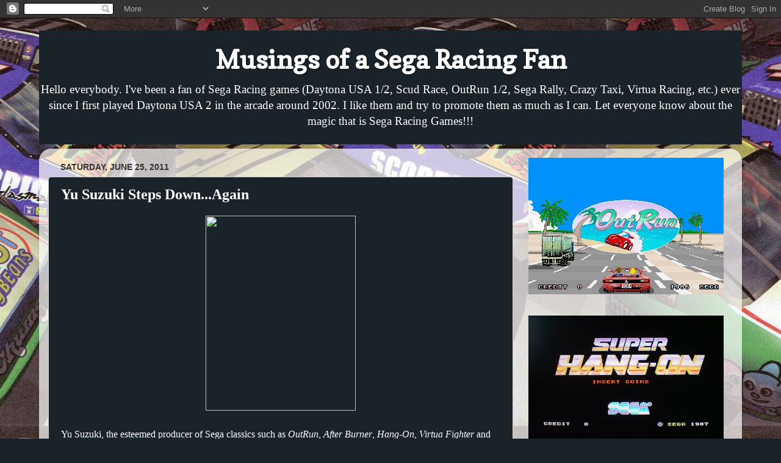

--- FILE ---
content_type: text/html; charset=UTF-8
request_url: http://www.phantomfullforce.com/2011/06/yu-suzuki-steps-downagain.html
body_size: 40302
content:
<!DOCTYPE html>
<html class='v2' dir='ltr' xmlns='http://www.w3.org/1999/xhtml' xmlns:b='http://www.google.com/2005/gml/b' xmlns:data='http://www.google.com/2005/gml/data' xmlns:expr='http://www.google.com/2005/gml/expr'>
<head>
<link href='https://www.blogger.com/static/v1/widgets/335934321-css_bundle_v2.css' rel='stylesheet' type='text/css'/>
<meta content='width=1100' name='viewport'/>
<meta content='text/html; charset=UTF-8' http-equiv='Content-Type'/>
<meta content='blogger' name='generator'/>
<link href='http://www.phantomfullforce.com/favicon.ico' rel='icon' type='image/x-icon'/>
<link href='http://www.phantomfullforce.com/2011/06/yu-suzuki-steps-downagain.html' rel='canonical'/>
<link rel="alternate" type="application/atom+xml" title="Musings of a Sega Racing Fan - Atom" href="http://www.phantomfullforce.com/feeds/posts/default" />
<link rel="alternate" type="application/rss+xml" title="Musings of a Sega Racing Fan - RSS" href="http://www.phantomfullforce.com/feeds/posts/default?alt=rss" />
<link rel="service.post" type="application/atom+xml" title="Musings of a Sega Racing Fan - Atom" href="https://www.blogger.com/feeds/9013533765370589846/posts/default" />

<link rel="alternate" type="application/atom+xml" title="Musings of a Sega Racing Fan - Atom" href="http://www.phantomfullforce.com/feeds/6540556476523365299/comments/default" />
<!--Can't find substitution for tag [blog.ieCssRetrofitLinks]-->
<link href='http://www.videogamesblogger.com/wp-content/uploads/2009/04/yu-suzuki-picture.jpg' rel='image_src'/>
<meta content='http://www.phantomfullforce.com/2011/06/yu-suzuki-steps-downagain.html' property='og:url'/>
<meta content='Yu Suzuki Steps Down...Again' property='og:title'/>
<meta content=' Yu Suzuki, the esteemed producer of Sega classics such as OutRun , After Burner , Hang-On ,  Virtua Fighter  and Shenmue , (LIKE EVERY ARTI...' property='og:description'/>
<meta content='https://lh3.googleusercontent.com/blogger_img_proxy/AEn0k_vxtgbEVQT92HX_UYpI2YJDHDanulgNUT4w65gdwFpyi4Xmtf1pBKsiCd5JyVSqVRulOv-nH2iIOlfVCrBLL3RorQeJIl6pA4a9cEjAuWTH3E7Tvfs516pnuy7hGt0jEPiHCG1p_v-kauh3g9KGM6ZUFAtA=w1200-h630-p-k-no-nu' property='og:image'/>
<title>Musings of a Sega Racing Fan: Yu Suzuki Steps Down...Again</title>
<style type='text/css'>@font-face{font-family:'Copse';font-style:normal;font-weight:400;font-display:swap;src:url(//fonts.gstatic.com/s/copse/v16/11hPGpDKz1rGb3dkFEmDUq-B.woff2)format('woff2');unicode-range:U+0000-00FF,U+0131,U+0152-0153,U+02BB-02BC,U+02C6,U+02DA,U+02DC,U+0304,U+0308,U+0329,U+2000-206F,U+20AC,U+2122,U+2191,U+2193,U+2212,U+2215,U+FEFF,U+FFFD;}</style>
<style id='page-skin-1' type='text/css'><!--
/*-----------------------------------------------
Blogger Template Style
Name:     Picture Window
Designer: Blogger
URL:      www.blogger.com
----------------------------------------------- */
/* Content
----------------------------------------------- */
body {
font: normal normal 16px Georgia, Utopia, 'Palatino Linotype', Palatino, serif;
color: #ffffff;
background: #1a222a url(http://1.bp.blogspot.com/-deQLbS7yxqQ/U1HQdbS0H0I/AAAAAAAAFRg/wYuieUpiOkA/s0/cd7.jpg) repeat fixed top center;
}
html body .region-inner {
min-width: 0;
max-width: 100%;
width: auto;
}
.content-outer {
font-size: 90%;
}
a:link {
text-decoration:none;
color: #9fc5e8;
}
a:visited {
text-decoration:none;
color: #3d85c6;
}
a:hover {
text-decoration:underline;
color: #b6d7a8;
}
.content-outer {
background: transparent none repeat scroll top left;
-moz-border-radius: 0;
-webkit-border-radius: 0;
-goog-ms-border-radius: 0;
border-radius: 0;
-moz-box-shadow: 0 0 0 rgba(0, 0, 0, .15);
-webkit-box-shadow: 0 0 0 rgba(0, 0, 0, .15);
-goog-ms-box-shadow: 0 0 0 rgba(0, 0, 0, .15);
box-shadow: 0 0 0 rgba(0, 0, 0, .15);
margin: 20px auto;
}
.content-inner {
padding: 0;
}
/* Header
----------------------------------------------- */
.header-outer {
background: #1a222a none repeat-x scroll top left;
_background-image: none;
color: #ffffff;
-moz-border-radius: 0;
-webkit-border-radius: 0;
-goog-ms-border-radius: 0;
border-radius: 0;
}
.Header img, .Header #header-inner {
-moz-border-radius: 0;
-webkit-border-radius: 0;
-goog-ms-border-radius: 0;
border-radius: 0;
}
.header-inner .Header .titlewrapper,
.header-inner .Header .descriptionwrapper {
padding-left: 0;
padding-right: 0;
}
.Header h1 {
font: normal bold 42px Copse;
text-shadow: 1px 1px 3px rgba(0, 0, 0, 0.3);
}
.Header h1 a {
color: #ffffff;
}
.Header .description {
font-size: 130%;
}
/* Tabs
----------------------------------------------- */
.tabs-inner {
margin: .5em 20px 0;
padding: 0;
}
.tabs-inner .section {
margin: 0;
}
.tabs-inner .widget ul {
padding: 0;
background: transparent none repeat scroll bottom;
-moz-border-radius: 0;
-webkit-border-radius: 0;
-goog-ms-border-radius: 0;
border-radius: 0;
}
.tabs-inner .widget li {
border: none;
}
.tabs-inner .widget li a {
display: inline-block;
padding: .5em 1em;
margin-right: .25em;
color: #ffffff;
font: normal normal 15px Arial, Tahoma, Helvetica, FreeSans, sans-serif;
-moz-border-radius: 10px 10px 0 0;
-webkit-border-top-left-radius: 10px;
-webkit-border-top-right-radius: 10px;
-goog-ms-border-radius: 10px 10px 0 0;
border-radius: 10px 10px 0 0;
background: transparent url(//www.blogblog.com/1kt/transparent/black50.png) repeat scroll top left;
border-right: 1px solid transparent;
}
.tabs-inner .widget li:first-child a {
padding-left: 1.25em;
-moz-border-radius-topleft: 10px;
-moz-border-radius-bottomleft: 0;
-webkit-border-top-left-radius: 10px;
-webkit-border-bottom-left-radius: 0;
-goog-ms-border-top-left-radius: 10px;
-goog-ms-border-bottom-left-radius: 0;
border-top-left-radius: 10px;
border-bottom-left-radius: 0;
}
.tabs-inner .widget li.selected a,
.tabs-inner .widget li a:hover {
position: relative;
z-index: 1;
background: transparent url(//www.blogblog.com/1kt/transparent/white80.png) repeat scroll bottom;
color: #9fc5e8;
-moz-box-shadow: 0 0 3px rgba(0, 0, 0, .15);
-webkit-box-shadow: 0 0 3px rgba(0, 0, 0, .15);
-goog-ms-box-shadow: 0 0 3px rgba(0, 0, 0, .15);
box-shadow: 0 0 3px rgba(0, 0, 0, .15);
}
/* Headings
----------------------------------------------- */
h2 {
font: normal bold 100% Arial, Tahoma, Helvetica, FreeSans, sans-serif;
text-transform: uppercase;
color: #2a1a22;
margin: .5em 0;
}
/* Main
----------------------------------------------- */
.main-outer {
background: transparent url(//www.blogblog.com/1kt/transparent/white80.png) repeat scroll top left;
-moz-border-radius: 20px 20px 0 0;
-webkit-border-top-left-radius: 20px;
-webkit-border-top-right-radius: 20px;
-webkit-border-bottom-left-radius: 0;
-webkit-border-bottom-right-radius: 0;
-goog-ms-border-radius: 20px 20px 0 0;
border-radius: 20px 20px 0 0;
-moz-box-shadow: 0 1px 3px rgba(0, 0, 0, .15);
-webkit-box-shadow: 0 1px 3px rgba(0, 0, 0, .15);
-goog-ms-box-shadow: 0 1px 3px rgba(0, 0, 0, .15);
box-shadow: 0 1px 3px rgba(0, 0, 0, .15);
}
.main-inner {
padding: 15px 20px 20px;
}
.main-inner .column-center-inner {
padding: 0 0;
}
.main-inner .column-left-inner {
padding-left: 0;
}
.main-inner .column-right-inner {
padding-right: 0;
}
/* Posts
----------------------------------------------- */
h3.post-title {
margin: 0;
font: normal bold 24px Georgia, Utopia, 'Palatino Linotype', Palatino, serif;
}
.comments h4 {
margin: 1em 0 0;
font: normal bold 24px Georgia, Utopia, 'Palatino Linotype', Palatino, serif;
}
.date-header span {
color: #333333;
}
.post-outer {
background-color: #1a222a;
border: solid 1px #cccccc;
-moz-border-radius: 5px;
-webkit-border-radius: 5px;
border-radius: 5px;
-goog-ms-border-radius: 5px;
padding: 15px 20px;
margin: 0 -20px 20px;
}
.post-body {
line-height: 1.4;
font-size: 110%;
position: relative;
}
.post-header {
margin: 0 0 1.5em;
color: #cccccc;
line-height: 1.6;
}
.post-footer {
margin: .5em 0 0;
color: #cccccc;
line-height: 1.6;
}
#blog-pager {
font-size: 140%
}
#comments .comment-author {
padding-top: 1.5em;
border-top: dashed 1px #ccc;
border-top: dashed 1px rgba(128, 128, 128, .5);
background-position: 0 1.5em;
}
#comments .comment-author:first-child {
padding-top: 0;
border-top: none;
}
.avatar-image-container {
margin: .2em 0 0;
}
/* Comments
----------------------------------------------- */
.comments .comments-content .icon.blog-author {
background-repeat: no-repeat;
background-image: url([data-uri]);
}
.comments .comments-content .loadmore a {
border-top: 1px solid #b6d7a8;
border-bottom: 1px solid #b6d7a8;
}
.comments .continue {
border-top: 2px solid #b6d7a8;
}
/* Widgets
----------------------------------------------- */
.widget ul, .widget #ArchiveList ul.flat {
padding: 0;
list-style: none;
}
.widget ul li, .widget #ArchiveList ul.flat li {
border-top: dashed 1px #ccc;
border-top: dashed 1px rgba(128, 128, 128, .5);
}
.widget ul li:first-child, .widget #ArchiveList ul.flat li:first-child {
border-top: none;
}
.widget .post-body ul {
list-style: disc;
}
.widget .post-body ul li {
border: none;
}
/* Footer
----------------------------------------------- */
.footer-outer {
color:#cccccc;
background: transparent url(//www.blogblog.com/1kt/transparent/black50.png) repeat scroll top left;
-moz-border-radius: 0 0 20px 20px;
-webkit-border-top-left-radius: 0;
-webkit-border-top-right-radius: 0;
-webkit-border-bottom-left-radius: 20px;
-webkit-border-bottom-right-radius: 20px;
-goog-ms-border-radius: 0 0 20px 20px;
border-radius: 0 0 20px 20px;
-moz-box-shadow: 0 1px 3px rgba(0, 0, 0, .15);
-webkit-box-shadow: 0 1px 3px rgba(0, 0, 0, .15);
-goog-ms-box-shadow: 0 1px 3px rgba(0, 0, 0, .15);
box-shadow: 0 1px 3px rgba(0, 0, 0, .15);
}
.footer-inner {
padding: 10px 20px 20px;
}
.footer-outer a {
color: #99ccee;
}
.footer-outer a:visited {
color: #77aaee;
}
.footer-outer a:hover {
color: #33aaff;
}
.footer-outer .widget h2 {
color: #aaaaaa;
}
/* Mobile
----------------------------------------------- */
html body.mobile {
height: auto;
}
html body.mobile {
min-height: 480px;
background-size: 100% auto;
}
.mobile .body-fauxcolumn-outer {
background: transparent none repeat scroll top left;
}
html .mobile .mobile-date-outer, html .mobile .blog-pager {
border-bottom: none;
background: transparent url(//www.blogblog.com/1kt/transparent/white80.png) repeat scroll top left;
margin-bottom: 10px;
}
.mobile .date-outer {
background: transparent url(//www.blogblog.com/1kt/transparent/white80.png) repeat scroll top left;
}
.mobile .header-outer, .mobile .main-outer,
.mobile .post-outer, .mobile .footer-outer {
-moz-border-radius: 0;
-webkit-border-radius: 0;
-goog-ms-border-radius: 0;
border-radius: 0;
}
.mobile .content-outer,
.mobile .main-outer,
.mobile .post-outer {
background: inherit;
border: none;
}
.mobile .content-outer {
font-size: 100%;
}
.mobile-link-button {
background-color: #9fc5e8;
}
.mobile-link-button a:link, .mobile-link-button a:visited {
color: #1a222a;
}
.mobile-index-contents {
color: #ffffff;
}
.mobile .tabs-inner .PageList .widget-content {
background: transparent url(//www.blogblog.com/1kt/transparent/white80.png) repeat scroll bottom;
color: #9fc5e8;
}
.mobile .tabs-inner .PageList .widget-content .pagelist-arrow {
border-left: 1px solid transparent;
}

--></style>
<style id='template-skin-1' type='text/css'><!--
body {
min-width: 720px;
}
.content-outer, .content-fauxcolumn-outer, .region-inner {
min-width: 720px;
max-width: 90%;
_width: 90%;
}
.main-inner .columns {
padding-left: 0px;
padding-right: 360px;
}
.main-inner .fauxcolumn-center-outer {
left: 0px;
right: 360px;
/* IE6 does not respect left and right together */
_width: expression(this.parentNode.offsetWidth -
parseInt("0px") -
parseInt("360px") + 'px');
}
.main-inner .fauxcolumn-left-outer {
width: 0px;
}
.main-inner .fauxcolumn-right-outer {
width: 360px;
}
.main-inner .column-left-outer {
width: 0px;
right: 100%;
margin-left: -0px;
}
.main-inner .column-right-outer {
width: 360px;
margin-right: -360px;
}
#layout {
min-width: 0;
}
#layout .content-outer {
min-width: 0;
width: 800px;
}
#layout .region-inner {
min-width: 0;
width: auto;
}
--></style>
<link href='https://www.blogger.com/dyn-css/authorization.css?targetBlogID=9013533765370589846&amp;zx=f9c9de2e-278f-4d3e-a282-e3485ca6c965' media='none' onload='if(media!=&#39;all&#39;)media=&#39;all&#39;' rel='stylesheet'/><noscript><link href='https://www.blogger.com/dyn-css/authorization.css?targetBlogID=9013533765370589846&amp;zx=f9c9de2e-278f-4d3e-a282-e3485ca6c965' rel='stylesheet'/></noscript>
<meta name='google-adsense-platform-account' content='ca-host-pub-1556223355139109'/>
<meta name='google-adsense-platform-domain' content='blogspot.com'/>

</head>
<body class='loading variant-open'>
<div class='navbar section' id='navbar'><div class='widget Navbar' data-version='1' id='Navbar1'><script type="text/javascript">
    function setAttributeOnload(object, attribute, val) {
      if(window.addEventListener) {
        window.addEventListener('load',
          function(){ object[attribute] = val; }, false);
      } else {
        window.attachEvent('onload', function(){ object[attribute] = val; });
      }
    }
  </script>
<div id="navbar-iframe-container"></div>
<script type="text/javascript" src="https://apis.google.com/js/platform.js"></script>
<script type="text/javascript">
      gapi.load("gapi.iframes:gapi.iframes.style.bubble", function() {
        if (gapi.iframes && gapi.iframes.getContext) {
          gapi.iframes.getContext().openChild({
              url: 'https://www.blogger.com/navbar/9013533765370589846?po\x3d6540556476523365299\x26origin\x3dhttp://www.phantomfullforce.com',
              where: document.getElementById("navbar-iframe-container"),
              id: "navbar-iframe"
          });
        }
      });
    </script><script type="text/javascript">
(function() {
var script = document.createElement('script');
script.type = 'text/javascript';
script.src = '//pagead2.googlesyndication.com/pagead/js/google_top_exp.js';
var head = document.getElementsByTagName('head')[0];
if (head) {
head.appendChild(script);
}})();
</script>
</div></div>
<div class='body-fauxcolumns'>
<div class='fauxcolumn-outer body-fauxcolumn-outer'>
<div class='cap-top'>
<div class='cap-left'></div>
<div class='cap-right'></div>
</div>
<div class='fauxborder-left'>
<div class='fauxborder-right'></div>
<div class='fauxcolumn-inner'>
</div>
</div>
<div class='cap-bottom'>
<div class='cap-left'></div>
<div class='cap-right'></div>
</div>
</div>
</div>
<div class='content'>
<div class='content-fauxcolumns'>
<div class='fauxcolumn-outer content-fauxcolumn-outer'>
<div class='cap-top'>
<div class='cap-left'></div>
<div class='cap-right'></div>
</div>
<div class='fauxborder-left'>
<div class='fauxborder-right'></div>
<div class='fauxcolumn-inner'>
</div>
</div>
<div class='cap-bottom'>
<div class='cap-left'></div>
<div class='cap-right'></div>
</div>
</div>
</div>
<div class='content-outer'>
<div class='content-cap-top cap-top'>
<div class='cap-left'></div>
<div class='cap-right'></div>
</div>
<div class='fauxborder-left content-fauxborder-left'>
<div class='fauxborder-right content-fauxborder-right'></div>
<div class='content-inner'>
<header>
<div class='header-outer'>
<div class='header-cap-top cap-top'>
<div class='cap-left'></div>
<div class='cap-right'></div>
</div>
<div class='fauxborder-left header-fauxborder-left'>
<div class='fauxborder-right header-fauxborder-right'></div>
<div class='region-inner header-inner' style='text-align: center;'>
<div class='header section' id='header'><div class='widget Header' data-version='1' id='Header1'>
<div id='header-inner'>
<div class='titlewrapper'>
<h1 class='title'>
<a href='http://www.phantomfullforce.com/'>
Musings of a Sega Racing Fan
</a>
</h1>
</div>
<div class='descriptionwrapper'>
<p class='description'><span>Hello everybody.  I've been a fan of Sega Racing games (Daytona USA 1/2, Scud Race, OutRun 1/2, Sega Rally, Crazy Taxi, Virtua Racing, etc.) ever since I first played Daytona USA 2 in the arcade around 2002.  I like them and try to promote them as much as I can.  Let everyone know about the magic that is Sega Racing Games!!!</span></p>
</div>
</div>
</div></div>
</div>
</div>
<div class='header-cap-bottom cap-bottom'>
<div class='cap-left'></div>
<div class='cap-right'></div>
</div>
</div>
</header>
<div class='tabs-outer'>
<div class='tabs-cap-top cap-top'>
<div class='cap-left'></div>
<div class='cap-right'></div>
</div>
<div class='fauxborder-left tabs-fauxborder-left'>
<div class='fauxborder-right tabs-fauxborder-right'></div>
<div class='region-inner tabs-inner'>
<div class='tabs no-items section' id='crosscol'></div>
<div class='tabs no-items section' id='crosscol-overflow'></div>
</div>
</div>
<div class='tabs-cap-bottom cap-bottom'>
<div class='cap-left'></div>
<div class='cap-right'></div>
</div>
</div>
<div class='main-outer'>
<div class='main-cap-top cap-top'>
<div class='cap-left'></div>
<div class='cap-right'></div>
</div>
<div class='fauxborder-left main-fauxborder-left'>
<div class='fauxborder-right main-fauxborder-right'></div>
<div class='region-inner main-inner'>
<div class='columns fauxcolumns'>
<div class='fauxcolumn-outer fauxcolumn-center-outer'>
<div class='cap-top'>
<div class='cap-left'></div>
<div class='cap-right'></div>
</div>
<div class='fauxborder-left'>
<div class='fauxborder-right'></div>
<div class='fauxcolumn-inner'>
</div>
</div>
<div class='cap-bottom'>
<div class='cap-left'></div>
<div class='cap-right'></div>
</div>
</div>
<div class='fauxcolumn-outer fauxcolumn-left-outer'>
<div class='cap-top'>
<div class='cap-left'></div>
<div class='cap-right'></div>
</div>
<div class='fauxborder-left'>
<div class='fauxborder-right'></div>
<div class='fauxcolumn-inner'>
</div>
</div>
<div class='cap-bottom'>
<div class='cap-left'></div>
<div class='cap-right'></div>
</div>
</div>
<div class='fauxcolumn-outer fauxcolumn-right-outer'>
<div class='cap-top'>
<div class='cap-left'></div>
<div class='cap-right'></div>
</div>
<div class='fauxborder-left'>
<div class='fauxborder-right'></div>
<div class='fauxcolumn-inner'>
</div>
</div>
<div class='cap-bottom'>
<div class='cap-left'></div>
<div class='cap-right'></div>
</div>
</div>
<!-- corrects IE6 width calculation -->
<div class='columns-inner'>
<div class='column-center-outer'>
<div class='column-center-inner'>
<div class='main section' id='main'><div class='widget Blog' data-version='1' id='Blog1'>
<div class='blog-posts hfeed'>

          <div class="date-outer">
        
<h2 class='date-header'><span>Saturday, June 25, 2011</span></h2>

          <div class="date-posts">
        
<div class='post-outer'>
<div class='post hentry uncustomized-post-template' itemprop='blogPost' itemscope='itemscope' itemtype='http://schema.org/BlogPosting'>
<meta content='http://www.videogamesblogger.com/wp-content/uploads/2009/04/yu-suzuki-picture.jpg' itemprop='image_url'/>
<meta content='9013533765370589846' itemprop='blogId'/>
<meta content='6540556476523365299' itemprop='postId'/>
<a name='6540556476523365299'></a>
<h3 class='post-title entry-title' itemprop='name'>
Yu Suzuki Steps Down...Again
</h3>
<div class='post-header'>
<div class='post-header-line-1'></div>
</div>
<div class='post-body entry-content' id='post-body-6540556476523365299' itemprop='description articleBody'>
<div class="separator" style="clear: both; text-align: center;"><a href="http://www.videogamesblogger.com/wp-content/uploads/2009/04/yu-suzuki-picture.jpg" imageanchor="1" style="margin-left: 1em; margin-right: 1em;"><img border="0" height="320" src="http://www.videogamesblogger.com/wp-content/uploads/2009/04/yu-suzuki-picture.jpg" width="246" /></a></div><br />
Yu Suzuki, the esteemed producer of Sega classics such as <i>OutRun</i>, <i>After Burner</i>, <i>Hang-On</i>,<i> Virtua Fighter</i> and <i>Shenmue</i>, (LIKE EVERY ARTICLE MENTIONS), is leaving his managerial role at Sega in September 2011.&nbsp; He'll remain with Sega as an "advisor," you know, like all good Sega devs like Yuji Naka who say they don't work there anymore but still have "ties" or something.&nbsp; But this isn't new because <a href="http://www.gamasutra.com/view/news/23071/Yu_Suzuki_Retires_From_Sega_Creative_Officer_Role.php">Yu Suzuki retired from his R&amp;D creative officer at Sega's AM Plus in 2009</a> so I guess the man has a habit of retiring himself multiple times before he gives up entirely it seems.<br />
<br />
&nbsp;He'll work at his own game studio, <a href="http://translate.google.com/translate?hl=en&amp;sl=ja&amp;u=http://ysnet-inc.jp/&amp;ei=gZMFTt_hKoqgtwe3-YGsDQ&amp;sa=X&amp;oi=translate&amp;ct=result&amp;resnum=1&amp;ved=0CCIQ7gEwAA&amp;prev=/search%3Fq%3DYS%2BNET%26hl%3Den%26client%3Dfirefox-a%26hs%3DsZO%26rls%3Dorg.mozilla:en-US:official%26prmd%3Divns">YS NET</a>, where <a href="http://www.andriasang.com/e/blog/2010/11/01/first_shenmue_city_details/">he's working on the new Shenmue City (or is it Town?) game</a> and also <a href="http://www.gamasutra.com/view/news/34998/Yu_Suzuki_Signs_With_Premium_Agency_Working_On_Kinect_Fighter.php">that Kinect fighting game</a> which has the chance to be the only good Kinect game ever made (it's Yu Suzuki we're talking about, come on...).<br />
<br />
About his departure, I don't know if this means an end to Shenmue 3, OutRun 3, etc.&nbsp; Yu Suzuki doesn't even work on Virtua Fighter anymore.&nbsp; But whether or not Yu Suzuki works with Sega, I don't see him getting much done unless Sega decides to be a gentleman again, writes the checks, then opens up the treasure trove of old IPs they haven't touched in a while.&nbsp; I hope that Yu Suzuki still gets the Shenmue IP so he can make part 3 even if Sega doesn't want it...<br />
<br />
<span style="font-size: large;"><b><a href="http://www.gamasutra.com/view/feature/6414/yu_suzuki_at_a_time_of_transition.php">READ THE BREAKING INTERVIEW THAT EVERYONE'S BEEN WAITING FOR</a></b></span>.&nbsp; It is about Shenmue Town, programming languages, arcades, portable phones, and fighting games.&nbsp; Don't get your hopes up for any Sega racing goodness.&nbsp; Interesting quotes:<br />
<br />
<b>Yu Suzuki: Well, in 2008 I established YS NET, my current company. I'll  be leaving my current job at Sega this September, and after that point  I'll remain on as an advisor. So I've formally been with both companies  from 2008 until September 2011. With the new company, I've been doing  pretty much what I personally want to do myself.</b><br />
<br />
In other words, Sega sucks.&nbsp; LOLOLOLOLOLOLolololol...<br />
<br />
<b>YS: Well, in 2004 I was... what was the name of the group? The names  changed a lot, but as far as the games are concerned, I was involved  with <i>STV</i> [<i>Sega Race TV</i>], and also with <i>Psy-Phi</i>, a game that was announced but ultimately wound up not getting released. With <i>STV</i> I was just the producer, not doing any director stuff with it. On <i>Psy-Phi</i>, I was director until the point it was cancelled.</b><br />
<br />
<b>There was one other title as well, and that one also got stopped by  Sega midway. But maybe that was for the better, because the Sega of the  time was not in all that good shape, and they were shrinking down a lot  of projects... maybe that part of it doesn't need to get written down.  [laughs] I don't want to impact Sega's image.</b><br />
<br />
I believe he was talking about Shenmue Online (which will be resurrected in the form of Shenmue Town, I&nbsp; believe).&nbsp; BTW, the only good MMO is a Shenmue MMO, nuff said.&nbsp; Anyway, I would like to find out more about Sega Race TV but very little is known.&nbsp; All I know is after OutRun 2, the dude hasn't done much since then...<br />
<br />
<b>YS: That's a hard question to answer, but the best way to do it, I  suppose, is to say that you can make any game you like without the  technology. Having advances in technology, however, does make it easier  to evolve games, to take them to the next level.</b><br />
<br />
<b>Personally, I always want to make games that go hand-in-hand with new  technology. Let's say there was some calculation that used to take two  hours or so to finish. Then, suddenly, you find a new way to do it in  software and hardware. That, in itself, opens up new doors and  opportunities for games -- in AI, for example. It creates more  opportunities for fun, the more CPU power you have. I think it can  inherently lead to better games.</b><br />
<br />
<b>YS: It's really amazing that they've advanced the genre up to this  point, I think. I mean, the first hardware we had to work with, we could  generate only 300 polygons at the same time if we wanted to keep it at  60 frames per second.</b><br />
<br />
See, I like Yu Suzuki's approach to technology back in the arcade days...he still made great games that made Sega untouchable at the time.&nbsp; Nowadays, every single game is pushing a billion polygons per frame and then the whole point gets lost.&nbsp; Speaking of which, <a href="http://phantomfullforce.blogspot.com/2011/03/shenmue-3.html">remember the Soviet computer Virtua Fighter 2 chips</a>?&nbsp; Rofl.<br />
<br />
<b>YS: At the time, arcade hardware was the best out there in terms of  performance, but after a while, that obviously ceased to be true. Sega  proceeded along those lines for a while, but eventually they stopped, so  certainly there's no way Sega is going to produce new high-performance  hardware all of a sudden.</b><br />
<br />
That's interesting to think about.&nbsp; Sega's glory days ended with the Dreamcast and that's when consoles' graphics usurped that of arcades...so Sega lost one of their bargaining chips (sharp arcade games) and down with the ship he went.<br />
<br />
<b>[Talking about best programmers] YS: There were about four of five programmers at Sega who were really  good -- I was the best, of course. [laughs] Or, at least, I was  probably the best when it came to speed and optimization tricks. </b><br />
<br />
First Yuji Naka, now Yu Suzuki.&nbsp; PRO TIP: If you want to "make it big" with Sega (or the game industry in general) LEARN HOW TO PROGRAM GAMES and you win.&nbsp; Seems like it anyway.&nbsp; Thank you God that I'm actually on the road to being an expert programmer at FIEA.<br />
<br />
<b>[Talking about arcades] YS: That market certainly shrank too, didn't it? Well, it can't be  helped! [laughs] You can't do much about it. There's lots of other fun  things to do now -- YouTube, the internet, all kinds of things.</b><br />
<br />
True...<br />
<br />
<b>YS: In the past, we had things like assembly, Fortran, Pascal,  Forth... We still had a lot of languages to work with, and I worked with  all of those at one point or another. I never really had much  resistance to learning new languages. I learned BASIC in the very  beginning, though, and I still love BASIC as a language.</b><br />
<br />
<b>The latest BASICs, like Visual Basic, have a lot of C-like aspects to  them. From my personal standpoint, though, I don't have much need to  write final production code any longer; instead I can concentrate on  logic and algorithms and other things like that. As a result, I never  feel constrained by changes in language.</b><br />
<br />
You want to see assembly in action?&nbsp; Oh ho...I actually programmed in assembly a little, but thankfully, most of us have shifted to C++.&nbsp; Programming ain't what it used to be thirty/fourty years ago so Yu Suzuki definitely had it tough... <br />
<br />
Calculator<br />
<br />
&nbsp;&nbsp;&nbsp; &nbsp;&nbsp;&nbsp;&nbsp;&nbsp;&nbsp; PAGE&nbsp;&nbsp;&nbsp; ,132<br />
&nbsp;&nbsp;&nbsp; &nbsp;&nbsp;&nbsp;&nbsp;&nbsp;&nbsp; TITLE&nbsp;&nbsp; CALC<br />
CGROUP&nbsp;&nbsp;&nbsp; &nbsp;&nbsp;&nbsp;&nbsp;&nbsp;&nbsp; GROUP&nbsp;&nbsp; CODESEG<br />
CODESEG&nbsp;&nbsp;&nbsp;&nbsp;&nbsp;&nbsp;&nbsp; SEGMENT PARA PUBLIC 'CODE'<br />
&nbsp;&nbsp;&nbsp; &nbsp;&nbsp;&nbsp;&nbsp;&nbsp;&nbsp; ASSUME&nbsp; CS:CGROUP,DS:CGROUP,ES:CGROUP<br />
&nbsp;&nbsp;&nbsp; &nbsp;&nbsp;&nbsp;&nbsp;&nbsp;&nbsp; PUBLIC&nbsp; CALC<br />
<br />
&nbsp;&nbsp;&nbsp; &nbsp;&nbsp;&nbsp;&nbsp;&nbsp;&nbsp; ORG&nbsp;&nbsp;&nbsp;&nbsp; 100H<br />
<br />
CALC&nbsp;&nbsp;&nbsp; &nbsp;&nbsp;&nbsp;&nbsp;&nbsp;&nbsp; PROC&nbsp;&nbsp;&nbsp; FAR<br />
&nbsp;&nbsp;&nbsp; &nbsp;&nbsp;&nbsp;&nbsp;&nbsp;&nbsp; JMP&nbsp;&nbsp;&nbsp;&nbsp; START<br />
<br />
;---------------------------------------------------------------------;<br />
;&nbsp;&nbsp;&nbsp; &nbsp;&nbsp;&nbsp; &nbsp;&nbsp;&nbsp; &nbsp;&nbsp;&nbsp; &nbsp;&nbsp;&nbsp; &nbsp;&nbsp;&nbsp; &nbsp;&nbsp;&nbsp; &nbsp;&nbsp;&nbsp; &nbsp;&nbsp;&nbsp;&nbsp;&nbsp; ;<br />
;&nbsp;&nbsp;&nbsp; &nbsp;&nbsp;&nbsp; &nbsp;&nbsp;&nbsp; &nbsp;&nbsp;&nbsp;&nbsp; DATA AREA&nbsp;&nbsp;&nbsp; &nbsp;&nbsp;&nbsp; &nbsp;&nbsp;&nbsp; &nbsp;&nbsp;&nbsp; &nbsp;&nbsp;&nbsp;&nbsp;&nbsp; ;<br />
;&nbsp;&nbsp;&nbsp; &nbsp;&nbsp;&nbsp; &nbsp;&nbsp;&nbsp; &nbsp;&nbsp;&nbsp; &nbsp;&nbsp;&nbsp; &nbsp;&nbsp;&nbsp; &nbsp;&nbsp;&nbsp; &nbsp;&nbsp;&nbsp; &nbsp;&nbsp;&nbsp;&nbsp;&nbsp; ;<br />
;---------------------------------------------------------------------;<br />
<br />
&nbsp;&nbsp;&nbsp; &nbsp;&nbsp;&nbsp;&nbsp;&nbsp;&nbsp; DB&nbsp;&nbsp;&nbsp;&nbsp;&nbsp; 'INTERRUPT NUMBER ='<br />
INT_NUMBER&nbsp;&nbsp;&nbsp;&nbsp; DB&nbsp;&nbsp;&nbsp;&nbsp;&nbsp; 61h<br />
<br />
SCREEN_HANDLE&nbsp; DW&nbsp;&nbsp;&nbsp;&nbsp;&nbsp; 0001h<br />
<br />
MESSAGE&nbsp;&nbsp;&nbsp;&nbsp;&nbsp;&nbsp;&nbsp; DB&nbsp;&nbsp;&nbsp;&nbsp;&nbsp; 'PEMATH is not resident',13,10<br />
MESSAGE_LEN&nbsp;&nbsp;&nbsp; EQU&nbsp;&nbsp;&nbsp;&nbsp; $-MESSAGE<br />
<br />
TAG&nbsp;&nbsp;&nbsp; &nbsp;&nbsp;&nbsp;&nbsp;&nbsp;&nbsp; DB&nbsp;&nbsp;&nbsp;&nbsp;&nbsp; 'PEMATH'<br />
TAG_LEN&nbsp;&nbsp;&nbsp;&nbsp;&nbsp;&nbsp;&nbsp; EQU&nbsp;&nbsp;&nbsp;&nbsp; $-TAG<br />
<br />
;---------------------------------------------------------------------;<br />
;&nbsp;&nbsp;&nbsp; &nbsp;&nbsp;&nbsp; &nbsp;&nbsp;&nbsp; &nbsp;&nbsp;&nbsp; &nbsp;&nbsp;&nbsp; &nbsp;&nbsp;&nbsp; &nbsp;&nbsp;&nbsp; &nbsp;&nbsp;&nbsp; &nbsp;&nbsp;&nbsp;&nbsp;&nbsp; ;<br />
;&nbsp;&nbsp;&nbsp; &nbsp;&nbsp;&nbsp; &nbsp;&nbsp;&nbsp; &nbsp;&nbsp;&nbsp;&nbsp; CODE AREA&nbsp;&nbsp;&nbsp; &nbsp;&nbsp;&nbsp; &nbsp;&nbsp;&nbsp; &nbsp;&nbsp;&nbsp; &nbsp;&nbsp;&nbsp;&nbsp;&nbsp; ;<br />
;&nbsp;&nbsp;&nbsp; &nbsp;&nbsp;&nbsp; &nbsp;&nbsp;&nbsp; &nbsp;&nbsp;&nbsp; &nbsp;&nbsp;&nbsp; &nbsp;&nbsp;&nbsp; &nbsp;&nbsp;&nbsp; &nbsp;&nbsp;&nbsp; &nbsp;&nbsp;&nbsp;&nbsp;&nbsp; ;<br />
;---------------------------------------------------------------------;<br />
<br />
START:<br />
;---------------------------------------------------------------------;<br />
;&nbsp;&nbsp;&nbsp; TEST FOR PRESENCE OF CALCULATOR&nbsp;&nbsp;&nbsp; &nbsp;&nbsp;&nbsp; &nbsp;&nbsp;&nbsp; &nbsp;&nbsp;&nbsp; &nbsp;&nbsp;&nbsp;&nbsp;&nbsp; ;<br />
;---------------------------------------------------------------------;<br />
&nbsp;&nbsp;&nbsp; &nbsp;&nbsp;&nbsp;&nbsp;&nbsp;&nbsp; SUB&nbsp;&nbsp;&nbsp;&nbsp; AX,AX<br />
&nbsp;&nbsp;&nbsp; &nbsp;&nbsp;&nbsp;&nbsp;&nbsp;&nbsp; MOV&nbsp;&nbsp;&nbsp;&nbsp; ES,AX<br />
&nbsp;&nbsp;&nbsp; &nbsp;&nbsp;&nbsp;&nbsp;&nbsp;&nbsp; SUB&nbsp;&nbsp;&nbsp;&nbsp; BH,BH<br />
&nbsp;&nbsp;&nbsp; &nbsp;&nbsp;&nbsp;&nbsp;&nbsp;&nbsp; MOV&nbsp;&nbsp;&nbsp;&nbsp; BL,INT_NUMBER<br />
&nbsp;&nbsp;&nbsp; &nbsp;&nbsp;&nbsp;&nbsp;&nbsp;&nbsp; SHL&nbsp;&nbsp;&nbsp;&nbsp; BX,1<br />
&nbsp;&nbsp;&nbsp; &nbsp;&nbsp;&nbsp;&nbsp;&nbsp;&nbsp; SHL&nbsp;&nbsp;&nbsp;&nbsp; BX,1<br />
&nbsp;&nbsp;&nbsp; &nbsp;&nbsp;&nbsp;&nbsp;&nbsp;&nbsp; MOV&nbsp;&nbsp;&nbsp;&nbsp; DI,ES:[BX]<br />
&nbsp;&nbsp;&nbsp; &nbsp;&nbsp;&nbsp;&nbsp;&nbsp;&nbsp; MOV&nbsp;&nbsp;&nbsp;&nbsp; ES,ES:[BX+2]<br />
&nbsp;&nbsp;&nbsp; &nbsp;&nbsp;&nbsp;&nbsp;&nbsp;&nbsp; ADD&nbsp;&nbsp;&nbsp;&nbsp; DI,4<br />
&nbsp;&nbsp;&nbsp; &nbsp;&nbsp;&nbsp;&nbsp;&nbsp;&nbsp; LEA&nbsp;&nbsp;&nbsp;&nbsp; SI,TAG<br />
&nbsp;&nbsp;&nbsp; &nbsp;&nbsp;&nbsp;&nbsp;&nbsp;&nbsp; MOV&nbsp;&nbsp;&nbsp;&nbsp; CX,TAG_LEN<br />
&nbsp;&nbsp;&nbsp; &nbsp;REPE&nbsp; CMPSB<br />
&nbsp;&nbsp;&nbsp; &nbsp;&nbsp;&nbsp;&nbsp;&nbsp;&nbsp; JE&nbsp;&nbsp;&nbsp;&nbsp;&nbsp; CALL_CALC<br />
&nbsp;&nbsp;&nbsp; &nbsp;&nbsp;&nbsp;&nbsp;&nbsp;&nbsp; MOV&nbsp;&nbsp;&nbsp;&nbsp; BX,SCREEN_HANDLE<br />
&nbsp;&nbsp;&nbsp; &nbsp;&nbsp;&nbsp;&nbsp;&nbsp;&nbsp; MOV&nbsp;&nbsp;&nbsp;&nbsp; CX,MESSAGE_LEN<br />
&nbsp;&nbsp;&nbsp; &nbsp;&nbsp;&nbsp;&nbsp;&nbsp;&nbsp; LEA&nbsp;&nbsp;&nbsp;&nbsp; DX,MESSAGE<br />
&nbsp;&nbsp;&nbsp; &nbsp;&nbsp;&nbsp;&nbsp;&nbsp;&nbsp; MOV&nbsp;&nbsp;&nbsp;&nbsp; AH,40h<br />
&nbsp;&nbsp;&nbsp; &nbsp;&nbsp;&nbsp;&nbsp;&nbsp;&nbsp; INT&nbsp;&nbsp;&nbsp;&nbsp; 21h<br />
&nbsp;&nbsp;&nbsp; &nbsp;&nbsp;&nbsp;&nbsp;&nbsp;&nbsp; JMP&nbsp;&nbsp;&nbsp;&nbsp; SHORT CALC_EXIT<br />
;---------------------------------------------------------------------;<br />
;&nbsp;&nbsp;&nbsp; CALL CALCULATOR&nbsp;&nbsp;&nbsp; &nbsp;&nbsp;&nbsp; &nbsp;&nbsp;&nbsp; &nbsp;&nbsp;&nbsp; &nbsp;&nbsp;&nbsp; &nbsp;&nbsp;&nbsp; &nbsp;&nbsp;&nbsp;&nbsp;&nbsp; ;<br />
;---------------------------------------------------------------------;<br />
CALL_CALC:<br />
&nbsp;&nbsp;&nbsp; &nbsp;&nbsp;&nbsp;&nbsp;&nbsp;&nbsp; MOV&nbsp;&nbsp;&nbsp;&nbsp; AL,INT_NUMBER<br />
&nbsp;&nbsp;&nbsp; &nbsp;&nbsp;&nbsp;&nbsp;&nbsp;&nbsp; MOV&nbsp;&nbsp;&nbsp;&nbsp; BYTE PTR INT_CODE,AL<br />
&nbsp;&nbsp;&nbsp; &nbsp;&nbsp;&nbsp;&nbsp;&nbsp;&nbsp; DB&nbsp;&nbsp;&nbsp;&nbsp;&nbsp; 0CDh&nbsp;&nbsp;&nbsp; &nbsp; ; INT<br />
INT_CODE:<br />
&nbsp;&nbsp;&nbsp; &nbsp;&nbsp;&nbsp;&nbsp;&nbsp;&nbsp; DB&nbsp;&nbsp;&nbsp;&nbsp;&nbsp; 00h<br />
&nbsp;&nbsp;&nbsp; &nbsp;&nbsp;&nbsp;&nbsp;&nbsp;&nbsp; NOP<br />
&nbsp;&nbsp;&nbsp; &nbsp;&nbsp;&nbsp;&nbsp;&nbsp;&nbsp; NOP<br />
<br />
CALC_EXIT:<br />
&nbsp;&nbsp;&nbsp; &nbsp;&nbsp;&nbsp;&nbsp;&nbsp;&nbsp; INT&nbsp;&nbsp;&nbsp;&nbsp; 20h<br />
<br />
CALC&nbsp;&nbsp;&nbsp; &nbsp;&nbsp;&nbsp;&nbsp;&nbsp;&nbsp; ENDP<br />
<br />
CODESEG&nbsp;&nbsp;&nbsp;&nbsp;&nbsp;&nbsp;&nbsp; ENDS<br />
&nbsp;&nbsp;&nbsp; &nbsp;&nbsp;&nbsp;&nbsp;&nbsp;&nbsp; END&nbsp;&nbsp;&nbsp;&nbsp; CALC<br />
<br />
<a href="http://www.assembly.happycodings.com/code13.html">Source code here</a>.<br />
<br />
<b>YS: I think there will be a new generation, sure. Lately, the big  makers pretty much make nothing but big franchise titles, right? Small  companies can't compete with that sort of thing; projects with 4 billion  [$50 million] or 6 billion yen [$75 million] budgets competing against  those with 300 million yen [$3.7 million] budgets.</b><br />
<br />
However, if you make nothing but these big titles, the game  industry's going to falter because of it. So I think it's great that  small developers can get into these new platforms and compete on there  on a more level basis. It takes up less of their money, and if they get a  hit, I think that'll lead to the directors getting attention from the  media.<br />
<br />
Bravo...I agree that these big studios are detrimental to the game industry...lots of large, generic games that sell hundreds of millions...I don't like that.&nbsp; Smaller games mean more chances which means more unique games for us all.<br />
<br />
<b>YS: I pretty much have to negotiate with Sega on a one-by-one basis with that sort of thing.</b><br />
<br />
<b>YS: There are lots of projects in the works, but until I can get a budget for them... [laughs]</b><br />
<br />
<b>YS: But, you know, if one of them becomes a hit, then again, that  becomes the step up to the next level. I have a lot of original ideas in  the works.</b><br />
<br />
In the words of Charles Barkley, PAY THE MAN!!!!&nbsp; That's all I have to say from this article...Yu Suzuki, keepin it old-school...&nbsp; <a href="http://phantomfullforce.blogspot.com/2011/06/yu-suzuki-addendum-we-love-him-anyway.html">Check out the addendum where I talk about this cool YT video I found about him</a>.
<div style='clear: both;'></div>
</div>
<div class='post-footer'>
<div class='post-footer-line post-footer-line-1'>
<span class='post-author vcard'>
Posted by
<span class='fn' itemprop='author' itemscope='itemscope' itemtype='http://schema.org/Person'>
<meta content='https://www.blogger.com/profile/09095046432310137155' itemprop='url'/>
<a class='g-profile' href='https://www.blogger.com/profile/09095046432310137155' rel='author' title='author profile'>
<span itemprop='name'>Eric4372</span>
</a>
</span>
</span>
<span class='post-timestamp'>
at
<meta content='http://www.phantomfullforce.com/2011/06/yu-suzuki-steps-downagain.html' itemprop='url'/>
<a class='timestamp-link' href='http://www.phantomfullforce.com/2011/06/yu-suzuki-steps-downagain.html' rel='bookmark' title='permanent link'><abbr class='published' itemprop='datePublished' title='2011-06-25T03:26:00-05:00'>3:26&#8239;AM</abbr></a>
</span>
<span class='post-comment-link'>
</span>
<span class='post-icons'>
<span class='item-control blog-admin pid-390087646'>
<a href='https://www.blogger.com/post-edit.g?blogID=9013533765370589846&postID=6540556476523365299&from=pencil' title='Edit Post'>
<img alt='' class='icon-action' height='18' src='https://resources.blogblog.com/img/icon18_edit_allbkg.gif' width='18'/>
</a>
</span>
</span>
<div class='post-share-buttons goog-inline-block'>
<a class='goog-inline-block share-button sb-email' href='https://www.blogger.com/share-post.g?blogID=9013533765370589846&postID=6540556476523365299&target=email' target='_blank' title='Email This'><span class='share-button-link-text'>Email This</span></a><a class='goog-inline-block share-button sb-blog' href='https://www.blogger.com/share-post.g?blogID=9013533765370589846&postID=6540556476523365299&target=blog' onclick='window.open(this.href, "_blank", "height=270,width=475"); return false;' target='_blank' title='BlogThis!'><span class='share-button-link-text'>BlogThis!</span></a><a class='goog-inline-block share-button sb-twitter' href='https://www.blogger.com/share-post.g?blogID=9013533765370589846&postID=6540556476523365299&target=twitter' target='_blank' title='Share to X'><span class='share-button-link-text'>Share to X</span></a><a class='goog-inline-block share-button sb-facebook' href='https://www.blogger.com/share-post.g?blogID=9013533765370589846&postID=6540556476523365299&target=facebook' onclick='window.open(this.href, "_blank", "height=430,width=640"); return false;' target='_blank' title='Share to Facebook'><span class='share-button-link-text'>Share to Facebook</span></a><a class='goog-inline-block share-button sb-pinterest' href='https://www.blogger.com/share-post.g?blogID=9013533765370589846&postID=6540556476523365299&target=pinterest' target='_blank' title='Share to Pinterest'><span class='share-button-link-text'>Share to Pinterest</span></a>
</div>
</div>
<div class='post-footer-line post-footer-line-2'>
<span class='post-labels'>
Labels:
<a href='http://www.phantomfullforce.com/search/label/Arcade' rel='tag'>Arcade</a>,
<a href='http://www.phantomfullforce.com/search/label/Game%20Design' rel='tag'>Game Design</a>,
<a href='http://www.phantomfullforce.com/search/label/OutRun%202' rel='tag'>OutRun 2</a>,
<a href='http://www.phantomfullforce.com/search/label/Sega' rel='tag'>Sega</a>,
<a href='http://www.phantomfullforce.com/search/label/Sega%20Race%20TV' rel='tag'>Sega Race TV</a>,
<a href='http://www.phantomfullforce.com/search/label/Shenmue' rel='tag'>Shenmue</a>,
<a href='http://www.phantomfullforce.com/search/label/Virtua%20Fighter' rel='tag'>Virtua Fighter</a>,
<a href='http://www.phantomfullforce.com/search/label/Yu%20Suzuki' rel='tag'>Yu Suzuki</a>,
<a href='http://www.phantomfullforce.com/search/label/Yuji%20Naka' rel='tag'>Yuji Naka</a>
</span>
</div>
<div class='post-footer-line post-footer-line-3'>
<span class='post-location'>
</span>
</div>
</div>
</div>
<div class='comments' id='comments'>
<a name='comments'></a>
<h4>2 comments:</h4>
<div class='comments-content'>
<script async='async' src='' type='text/javascript'></script>
<script type='text/javascript'>
    (function() {
      var items = null;
      var msgs = null;
      var config = {};

// <![CDATA[
      var cursor = null;
      if (items && items.length > 0) {
        cursor = parseInt(items[items.length - 1].timestamp) + 1;
      }

      var bodyFromEntry = function(entry) {
        var text = (entry &&
                    ((entry.content && entry.content.$t) ||
                     (entry.summary && entry.summary.$t))) ||
            '';
        if (entry && entry.gd$extendedProperty) {
          for (var k in entry.gd$extendedProperty) {
            if (entry.gd$extendedProperty[k].name == 'blogger.contentRemoved') {
              return '<span class="deleted-comment">' + text + '</span>';
            }
          }
        }
        return text;
      }

      var parse = function(data) {
        cursor = null;
        var comments = [];
        if (data && data.feed && data.feed.entry) {
          for (var i = 0, entry; entry = data.feed.entry[i]; i++) {
            var comment = {};
            // comment ID, parsed out of the original id format
            var id = /blog-(\d+).post-(\d+)/.exec(entry.id.$t);
            comment.id = id ? id[2] : null;
            comment.body = bodyFromEntry(entry);
            comment.timestamp = Date.parse(entry.published.$t) + '';
            if (entry.author && entry.author.constructor === Array) {
              var auth = entry.author[0];
              if (auth) {
                comment.author = {
                  name: (auth.name ? auth.name.$t : undefined),
                  profileUrl: (auth.uri ? auth.uri.$t : undefined),
                  avatarUrl: (auth.gd$image ? auth.gd$image.src : undefined)
                };
              }
            }
            if (entry.link) {
              if (entry.link[2]) {
                comment.link = comment.permalink = entry.link[2].href;
              }
              if (entry.link[3]) {
                var pid = /.*comments\/default\/(\d+)\?.*/.exec(entry.link[3].href);
                if (pid && pid[1]) {
                  comment.parentId = pid[1];
                }
              }
            }
            comment.deleteclass = 'item-control blog-admin';
            if (entry.gd$extendedProperty) {
              for (var k in entry.gd$extendedProperty) {
                if (entry.gd$extendedProperty[k].name == 'blogger.itemClass') {
                  comment.deleteclass += ' ' + entry.gd$extendedProperty[k].value;
                } else if (entry.gd$extendedProperty[k].name == 'blogger.displayTime') {
                  comment.displayTime = entry.gd$extendedProperty[k].value;
                }
              }
            }
            comments.push(comment);
          }
        }
        return comments;
      };

      var paginator = function(callback) {
        if (hasMore()) {
          var url = config.feed + '?alt=json&v=2&orderby=published&reverse=false&max-results=50';
          if (cursor) {
            url += '&published-min=' + new Date(cursor).toISOString();
          }
          window.bloggercomments = function(data) {
            var parsed = parse(data);
            cursor = parsed.length < 50 ? null
                : parseInt(parsed[parsed.length - 1].timestamp) + 1
            callback(parsed);
            window.bloggercomments = null;
          }
          url += '&callback=bloggercomments';
          var script = document.createElement('script');
          script.type = 'text/javascript';
          script.src = url;
          document.getElementsByTagName('head')[0].appendChild(script);
        }
      };
      var hasMore = function() {
        return !!cursor;
      };
      var getMeta = function(key, comment) {
        if ('iswriter' == key) {
          var matches = !!comment.author
              && comment.author.name == config.authorName
              && comment.author.profileUrl == config.authorUrl;
          return matches ? 'true' : '';
        } else if ('deletelink' == key) {
          return config.baseUri + '/comment/delete/'
               + config.blogId + '/' + comment.id;
        } else if ('deleteclass' == key) {
          return comment.deleteclass;
        }
        return '';
      };

      var replybox = null;
      var replyUrlParts = null;
      var replyParent = undefined;

      var onReply = function(commentId, domId) {
        if (replybox == null) {
          // lazily cache replybox, and adjust to suit this style:
          replybox = document.getElementById('comment-editor');
          if (replybox != null) {
            replybox.height = '250px';
            replybox.style.display = 'block';
            replyUrlParts = replybox.src.split('#');
          }
        }
        if (replybox && (commentId !== replyParent)) {
          replybox.src = '';
          document.getElementById(domId).insertBefore(replybox, null);
          replybox.src = replyUrlParts[0]
              + (commentId ? '&parentID=' + commentId : '')
              + '#' + replyUrlParts[1];
          replyParent = commentId;
        }
      };

      var hash = (window.location.hash || '#').substring(1);
      var startThread, targetComment;
      if (/^comment-form_/.test(hash)) {
        startThread = hash.substring('comment-form_'.length);
      } else if (/^c[0-9]+$/.test(hash)) {
        targetComment = hash.substring(1);
      }

      // Configure commenting API:
      var configJso = {
        'maxDepth': config.maxThreadDepth
      };
      var provider = {
        'id': config.postId,
        'data': items,
        'loadNext': paginator,
        'hasMore': hasMore,
        'getMeta': getMeta,
        'onReply': onReply,
        'rendered': true,
        'initComment': targetComment,
        'initReplyThread': startThread,
        'config': configJso,
        'messages': msgs
      };

      var render = function() {
        if (window.goog && window.goog.comments) {
          var holder = document.getElementById('comment-holder');
          window.goog.comments.render(holder, provider);
        }
      };

      // render now, or queue to render when library loads:
      if (window.goog && window.goog.comments) {
        render();
      } else {
        window.goog = window.goog || {};
        window.goog.comments = window.goog.comments || {};
        window.goog.comments.loadQueue = window.goog.comments.loadQueue || [];
        window.goog.comments.loadQueue.push(render);
      }
    })();
// ]]>
  </script>
<div id='comment-holder'>
<div class="comment-thread toplevel-thread"><ol id="top-ra"><li class="comment" id="c724120853868431749"><div class="avatar-image-container"><img src="//www.blogger.com/img/blogger_logo_round_35.png" alt=""/></div><div class="comment-block"><div class="comment-header"><cite class="user"><a href="https://www.blogger.com/profile/01853243236973355034" rel="nofollow">Nate Joaquin</a></cite><span class="icon user "></span><span class="datetime secondary-text"><a rel="nofollow" href="http://www.phantomfullforce.com/2011/06/yu-suzuki-steps-downagain.html?showComment=1349586188999#c724120853868431749">October 7, 2012 at 12:03&#8239;AM</a></span></div><p class="comment-content">(1) illegal instruction: Calculator or wrong parameters.<br>(5) illegal instruction: CGROUP           GROUP   CODESEG or wrong parameters.<br>(8) illegal instruction: PUBLIC  CALC or wrong parameters.<br>(66) wrong parameters: MOV      BYTE PTR INT_CODE,AL<br>(66) probably it&#39;s an undefined var: BYTE PTR INT_CODE <br></p><span class="comment-actions secondary-text"><a class="comment-reply" target="_self" data-comment-id="724120853868431749">Reply</a><span class="item-control blog-admin blog-admin pid-1296417153"><a target="_self" href="https://www.blogger.com/comment/delete/9013533765370589846/724120853868431749">Delete</a></span></span></div><div class="comment-replies"><div id="c724120853868431749-rt" class="comment-thread inline-thread hidden"><span class="thread-toggle thread-expanded"><span class="thread-arrow"></span><span class="thread-count"><a target="_self">Replies</a></span></span><ol id="c724120853868431749-ra" class="thread-chrome thread-expanded"><div></div><div id="c724120853868431749-continue" class="continue"><a class="comment-reply" target="_self" data-comment-id="724120853868431749">Reply</a></div></ol></div></div><div class="comment-replybox-single" id="c724120853868431749-ce"></div></li><li class="comment" id="c5900873386367902268"><div class="avatar-image-container"><img src="//blogger.googleusercontent.com/img/b/R29vZ2xl/AVvXsEhR2E_PL6C0epMtJ-dRxu3J5iTsRlKV9Im267Ma_56dIQ_lJO0nsfJxG_p9D5jPgKifC9EIzQK5liAgRbrxQ_AxMGWqK4doUcgPC0PRL_BMGLXw65Y97NtTsSlZux4xLkU/s45-c/1310545.png" alt=""/></div><div class="comment-block"><div class="comment-header"><cite class="user"><a href="https://www.blogger.com/profile/09095046432310137155" rel="nofollow">Eric4372</a></cite><span class="icon user blog-author"></span><span class="datetime secondary-text"><a rel="nofollow" href="http://www.phantomfullforce.com/2011/06/yu-suzuki-steps-downagain.html?showComment=1349604435831#c5900873386367902268">October 7, 2012 at 5:07&#8239;AM</a></span></div><p class="comment-content">Thank you for this comment. That&#8217;s all I can say. You most definitely have made this post into something that&#8217;s eyes opening and important. You clearly know so much about the subject, you&#8217;ve covered so many bases. Great stuff from this part of the internet. SEGA Racers -&gt; -&gt; -&gt; http://www.phantomfullforce.com/</p><span class="comment-actions secondary-text"><a class="comment-reply" target="_self" data-comment-id="5900873386367902268">Reply</a><span class="item-control blog-admin blog-admin pid-390087646"><a target="_self" href="https://www.blogger.com/comment/delete/9013533765370589846/5900873386367902268">Delete</a></span></span></div><div class="comment-replies"><div id="c5900873386367902268-rt" class="comment-thread inline-thread hidden"><span class="thread-toggle thread-expanded"><span class="thread-arrow"></span><span class="thread-count"><a target="_self">Replies</a></span></span><ol id="c5900873386367902268-ra" class="thread-chrome thread-expanded"><div></div><div id="c5900873386367902268-continue" class="continue"><a class="comment-reply" target="_self" data-comment-id="5900873386367902268">Reply</a></div></ol></div></div><div class="comment-replybox-single" id="c5900873386367902268-ce"></div></li></ol><div id="top-continue" class="continue"><a class="comment-reply" target="_self">Add comment</a></div><div class="comment-replybox-thread" id="top-ce"></div><div class="loadmore hidden" data-post-id="6540556476523365299"><a target="_self">Load more...</a></div></div>
</div>
</div>
<p class='comment-footer'>
<div class='comment-form'>
<a name='comment-form'></a>
<p>
</p>
<a href='https://www.blogger.com/comment/frame/9013533765370589846?po=6540556476523365299&hl=en&saa=85391&origin=http://www.phantomfullforce.com' id='comment-editor-src'></a>
<iframe allowtransparency='true' class='blogger-iframe-colorize blogger-comment-from-post' frameborder='0' height='410px' id='comment-editor' name='comment-editor' src='' width='100%'></iframe>
<script src='https://www.blogger.com/static/v1/jsbin/2830521187-comment_from_post_iframe.js' type='text/javascript'></script>
<script type='text/javascript'>
      BLOG_CMT_createIframe('https://www.blogger.com/rpc_relay.html');
    </script>
</div>
</p>
<div id='backlinks-container'>
<div id='Blog1_backlinks-container'>
</div>
</div>
</div>
</div>

        </div></div>
      
</div>
<div class='blog-pager' id='blog-pager'>
<span id='blog-pager-newer-link'>
<a class='blog-pager-newer-link' href='http://www.phantomfullforce.com/2011/06/yu-suzuki-addendum-we-love-him-anyway.html' id='Blog1_blog-pager-newer-link' title='Newer Post'>Newer Post</a>
</span>
<span id='blog-pager-older-link'>
<a class='blog-pager-older-link' href='http://www.phantomfullforce.com/2011/06/crackedcom-cracks-open-game-industry.html' id='Blog1_blog-pager-older-link' title='Older Post'>Older Post</a>
</span>
<a class='home-link' href='http://www.phantomfullforce.com/'>Home</a>
</div>
<div class='clear'></div>
<div class='post-feeds'>
<div class='feed-links'>
Subscribe to:
<a class='feed-link' href='http://www.phantomfullforce.com/feeds/6540556476523365299/comments/default' target='_blank' type='application/atom+xml'>Post Comments (Atom)</a>
</div>
</div>
</div></div>
</div>
</div>
<div class='column-left-outer'>
<div class='column-left-inner'>
<aside>
</aside>
</div>
</div>
<div class='column-right-outer'>
<div class='column-right-inner'>
<aside>
<div class='sidebar section' id='sidebar-right-1'><div class='widget Image' data-version='1' id='Image7'>
<div class='widget-content'>
<a href='http://www.youtube.com/watch?v=X4Roy1huEZM'>
<img alt='' height='224' id='Image7_img' src='https://blogger.googleusercontent.com/img/b/R29vZ2xl/AVvXsEgVMasixtW8BsLng6J2QoMrojh5cVNzzjEfziGfdExi3ZWQ5Gb1B0Ke1LhqOugEZhjjqCRIFUCGJf7Qhglb4dfRRvtN7Kb28xGCsMHlqwE2BhbM_5LsluGSJLTstIxwapZHMxbGYYBt4_8/s1600-r/Outrun_Blog.jpg' width='320'/>
</a>
<br/>
</div>
<div class='clear'></div>
</div><div class='widget Image' data-version='1' id='Image15'>
<div class='widget-content'>
<a href='http://www.youtube.com/watch?v=z_LEJinwFY8'>
<img alt='' height='202' id='Image15_img' src='https://blogger.googleusercontent.com/img/b/R29vZ2xl/AVvXsEgIPfCEj9AUL_VyqOvPClNs45m4evKefFlDDbjMIQPmr4J6WjAY2TBgkN0Q7lh1q_BdHqNOvmlXYQjWd5vvrIPoUU4EaQmRPUzSNs2JEql6_UA0T8zZkIduY54rbihhdVc7V8qVwCx-Hl0/s1600/superhangon.jpg' width='320'/>
</a>
<br/>
</div>
<div class='clear'></div>
</div><div class='widget Image' data-version='1' id='Image5'>
<div class='widget-content'>
<a href='http://youtu.be/mwh6CxPRt3g'>
<img alt='' height='248' id='Image5_img' src='https://blogger.googleusercontent.com/img/b/R29vZ2xl/AVvXsEj8OdvsAiFShFEIQZLsFEbEwoNklpDn0Mk0Oy-fR53Oc9iZqJSxhEGlnTNJ11xSeW_ui4WYJ4L6eAy5OdweV73N9DtYIjQw34Bx0L0MTRbPfmgewNt_Ckkw44RtTqudyTvKU5khdAX-eZ4/s1600-r/Virtua_Racing_Blog.jpg' width='320'/>
</a>
<br/>
</div>
<div class='clear'></div>
</div><div class='widget Image' data-version='1' id='Image19'>
<div class='widget-content'>
<a href='http://youtu.be/fZymehgK450'>
<img alt='' height='224' id='Image19_img' src='https://blogger.googleusercontent.com/img/b/R29vZ2xl/AVvXsEhhDFiBvmfCdjFomrBpzIT6S3ezU_MFtmgibedtSYv48yhw_7nOQydsF6611tcHhZtdT9zayJbV3_fRbdIfWDG_gqMesP062wqK34Lrbk3R1ciXR9KpLmt9G-n_yNe3OvvG6uNGi0GXx3I/s1600/Outrunners_Blog.jpg' width='320'/>
</a>
<br/>
</div>
<div class='clear'></div>
</div><div class='widget Image' data-version='1' id='Image2'>
<div class='widget-content'>
<a href='http://www.youtube.com/watch?v=nKygH5bnBgs'>
<img alt='' height='248' id='Image2_img' src='https://blogger.googleusercontent.com/img/b/R29vZ2xl/AVvXsEhffSQfuYKvQliQjdRSpmAGQovi9lgwYhuuI5wQu8e9xdiXUiWkyPon6XksfjrVAImwlYR7xyUmDjgTJWSLBBg8zX9hNxhhcoPbn2qJ40xmqYszmWThKsXtvDlOPvjGuK_c2LUiva1Mca4/s1600-r/Daytona_USA_1_Blog.jpg' width='320'/>
</a>
<br/>
</div>
<div class='clear'></div>
</div><div class='widget Image' data-version='1' id='Image6'>
<div class='widget-content'>
<a href='http://www.youtube.com/watch?v=1sXJiEGwBpI'>
<img alt='' height='249' id='Image6_img' src='https://blogger.googleusercontent.com/img/b/R29vZ2xl/AVvXsEgs64fID5dtOTGsQCwJTSMir6LUKktF6jEMcqpbqnhe3urO7oXza2CCAHJyuHPM-n0plDDkyHnyb6SSuYmyQfAjGx-Iz1vTxz35FdwFL9ougo_7mKNkLAeqlIwMsUAeL_7ujI2G5VrsAYE/s1600-r/Sega_Rally_Blog.jpg' width='320'/>
</a>
<br/>
</div>
<div class='clear'></div>
</div><div class='widget Image' data-version='1' id='Image18'>
<div class='widget-content'>
<a href='http://youtu.be/-ZIQLXP2D7o'>
<img alt='' height='248' id='Image18_img' src='https://blogger.googleusercontent.com/img/b/R29vZ2xl/AVvXsEhLruekyha11XnlKZuJkW4ak7PJA9xfCI1FfD957FJYDV3wXMkniGEGJOzhtTcmU8q0fhjIwh2xPGQDjvfQbP7YxT3SwT24ddyAYQVdcV8on6GXKUju0JLj-1hpUoH0ekN21VSRRrXJttg/s1600/Indy_500_Blog.jpg' width='320'/>
</a>
<br/>
</div>
<div class='clear'></div>
</div><div class='widget Image' data-version='1' id='Image4'>
<div class='widget-content'>
<a href='http://www.youtube.com/watch?v=obkL74zrg9s'>
<img alt='' height='248' id='Image4_img' src='https://blogger.googleusercontent.com/img/b/R29vZ2xl/AVvXsEgDMG_RAFf120q4C56KssF7IEs9QsfCvQZyW_YtCtvxJXLSy5iB-URHM0fMQ8e1W2FzAvYRsE7t4ekX5ZV4D8ko9mIHOjDjCWXocWmb08iUmk24EHcj39VfLfhJ3Ssv-gMsHfu0U0YxtEk/s1600-r/Scud_Race_Blog.jpg' width='320'/>
</a>
<br/>
</div>
<div class='clear'></div>
</div><div class='widget Image' data-version='1' id='Image1'>
<div class='widget-content'>
<a href='http://youtu.be/Zn4EzBwiwSk'>
<img alt='' height='240' id='Image1_img' src='https://blogger.googleusercontent.com/img/b/R29vZ2xl/AVvXsEhGojJhS38p2aTW2LaE_dSkjwOLGLYESBgLZJY4Uio0gagPMvLYIIAiCsS9cl0xpTGPei1SleRAa12uVFA6tzbKijdKo4CF3Sz4GIZNSEwv9K2DXWWLu5DeCQskAWlM9pRCkiTeEWGezh8/s1600-r/Daytona_USA_2_Blog.jpg' width='320'/>
</a>
<br/>
</div>
<div class='clear'></div>
</div><div class='widget Image' data-version='1' id='Image8'>
<div class='widget-content'>
<a href='http://www.youtube.com/watch?v=TZukj1-A_go'>
<img alt='' height='240' id='Image8_img' src='https://blogger.googleusercontent.com/img/b/R29vZ2xl/AVvXsEinrZtxXICZbIz3J2gvBID_ZgePxnlgbivTBopq_SItQ6pqiduMxoUN4mpS3T-s-_pC3GcOfjHrU70kXOHPJRE5GVgPrrnDxGkYwvohe5ob9crolCyLT-WXepU_m0eS3nA-FipwJSeZxRw/s1600-r/Crazy_Taxi_Blog.jpg' width='320'/>
</a>
<br/>
</div>
<div class='clear'></div>
</div><div class='widget Image' data-version='1' id='Image3'>
<div class='widget-content'>
<a href='http://www.youtube.com/watch?v=W7_o6r2XC_w'>
<img alt='' height='240' id='Image3_img' src='https://blogger.googleusercontent.com/img/b/R29vZ2xl/AVvXsEi0DNtiNOZcxSFQ4Iukb6kXQx-TplL1tXqzCw4Ok7FJOvr_2txU7wM-1vUxGgNHkQQPw-LL1J1jbgFucqMQJo9KASnKOs-EwVNmMDc9wbUZcaAMgxj4Gi6seraDyBI6boAR8j2ijFcuipc/s1600-r/Outrun2_Blog.jpg' width='320'/>
</a>
<br/>
</div>
<div class='clear'></div>
</div><div class='widget Image' data-version='1' id='Image17'>
<div class='widget-content'>
<a href='http://youtu.be/VNNBcVr6_Es'>
<img alt='' height='416' id='Image17_img' src='https://blogger.googleusercontent.com/img/b/R29vZ2xl/AVvXsEilkDffXAvuH9vmGnVCF0f2ygG1oPRTGtep_m9S4EzXu7vZvn8isTm809igQaZ6UU9bJ3WqwJIzdRoaYEegKFRP2KgLNwihf9f0Qzoz4dUgHKy3s7VyUA2UPAvgm1DgwxP2DRZrqKpXiUA/s1600/InitialD_Blog.jpg' width='320'/>
</a>
<br/>
</div>
<div class='clear'></div>
</div><div class='widget Image' data-version='1' id='Image10'>
<h2>The Modern-Day Sega Racer is a success!!!  Thanks to all who donated!!!</h2>
<div class='widget-content'>
<a href='http://www.kickstarter.com/projects/896834116/the-90s-arcade-racer'>
<img alt='The Modern-Day Sega Racer is a success!!!  Thanks to all who donated!!!' height='234' id='Image10_img' src='https://blogger.googleusercontent.com/img/b/R29vZ2xl/AVvXsEgVnpfLgJ9Olf8GYHgSzjNFkVWQ5DIZ1jWlmDayggIIAJDhAgU4wyZGr1OPdpAoP6gQRyFI8w6D-3azslBj0BwHb6PBML8WtJk5n5VJ8YjbqnPYjmdzE0DuDki6WoTSz_MfQRUaoNQvN9A/s1600/90s_arcade_racer_blog.jpg' width='320'/>
</a>
<br/>
</div>
<div class='clear'></div>
</div><div class='widget PageList' data-version='1' id='PageList1'>
<h2>Blog Pages</h2>
<div class='widget-content'>
<ul>
<li>
<a href='http://www.phantomfullforce.com/'>Home</a>
</li>
<li>
<a href='http://www.phantomfullforce.com/p/why-sega-racing-games-are-so-good.html'>Why Sega Racing Games Are So Good</a>
</li>
<li>
<a href='http://www.phantomfullforce.com/p/racing-contributors-informative-list.html'>Sega Is Most Diverse Racing Dev!  Informative List...</a>
</li>
</ul>
<div class='clear'></div>
</div>
</div><div class='widget BlogArchive' data-version='1' id='BlogArchive1'>
<h2>Blog Archive: To Be This Good (At Blogging) Takes AGES</h2>
<div class='widget-content'>
<div id='ArchiveList'>
<div id='BlogArchive1_ArchiveList'>
<ul class='hierarchy'>
<li class='archivedate collapsed'>
<a class='toggle' href='javascript:void(0)'>
<span class='zippy'>

        &#9658;&#160;
      
</span>
</a>
<a class='post-count-link' href='http://www.phantomfullforce.com/2014/'>
2014
</a>
<span class='post-count' dir='ltr'>(8)</span>
<ul class='hierarchy'>
<li class='archivedate collapsed'>
<a class='toggle' href='javascript:void(0)'>
<span class='zippy'>

        &#9658;&#160;
      
</span>
</a>
<a class='post-count-link' href='http://www.phantomfullforce.com/2014/08/'>
August
</a>
<span class='post-count' dir='ltr'>(1)</span>
</li>
</ul>
<ul class='hierarchy'>
<li class='archivedate collapsed'>
<a class='toggle' href='javascript:void(0)'>
<span class='zippy'>

        &#9658;&#160;
      
</span>
</a>
<a class='post-count-link' href='http://www.phantomfullforce.com/2014/07/'>
July
</a>
<span class='post-count' dir='ltr'>(1)</span>
</li>
</ul>
<ul class='hierarchy'>
<li class='archivedate collapsed'>
<a class='toggle' href='javascript:void(0)'>
<span class='zippy'>

        &#9658;&#160;
      
</span>
</a>
<a class='post-count-link' href='http://www.phantomfullforce.com/2014/04/'>
April
</a>
<span class='post-count' dir='ltr'>(1)</span>
</li>
</ul>
<ul class='hierarchy'>
<li class='archivedate collapsed'>
<a class='toggle' href='javascript:void(0)'>
<span class='zippy'>

        &#9658;&#160;
      
</span>
</a>
<a class='post-count-link' href='http://www.phantomfullforce.com/2014/03/'>
March
</a>
<span class='post-count' dir='ltr'>(1)</span>
</li>
</ul>
<ul class='hierarchy'>
<li class='archivedate collapsed'>
<a class='toggle' href='javascript:void(0)'>
<span class='zippy'>

        &#9658;&#160;
      
</span>
</a>
<a class='post-count-link' href='http://www.phantomfullforce.com/2014/02/'>
February
</a>
<span class='post-count' dir='ltr'>(2)</span>
</li>
</ul>
<ul class='hierarchy'>
<li class='archivedate collapsed'>
<a class='toggle' href='javascript:void(0)'>
<span class='zippy'>

        &#9658;&#160;
      
</span>
</a>
<a class='post-count-link' href='http://www.phantomfullforce.com/2014/01/'>
January
</a>
<span class='post-count' dir='ltr'>(2)</span>
</li>
</ul>
</li>
</ul>
<ul class='hierarchy'>
<li class='archivedate collapsed'>
<a class='toggle' href='javascript:void(0)'>
<span class='zippy'>

        &#9658;&#160;
      
</span>
</a>
<a class='post-count-link' href='http://www.phantomfullforce.com/2013/'>
2013
</a>
<span class='post-count' dir='ltr'>(45)</span>
<ul class='hierarchy'>
<li class='archivedate collapsed'>
<a class='toggle' href='javascript:void(0)'>
<span class='zippy'>

        &#9658;&#160;
      
</span>
</a>
<a class='post-count-link' href='http://www.phantomfullforce.com/2013/12/'>
December
</a>
<span class='post-count' dir='ltr'>(2)</span>
</li>
</ul>
<ul class='hierarchy'>
<li class='archivedate collapsed'>
<a class='toggle' href='javascript:void(0)'>
<span class='zippy'>

        &#9658;&#160;
      
</span>
</a>
<a class='post-count-link' href='http://www.phantomfullforce.com/2013/10/'>
October
</a>
<span class='post-count' dir='ltr'>(3)</span>
</li>
</ul>
<ul class='hierarchy'>
<li class='archivedate collapsed'>
<a class='toggle' href='javascript:void(0)'>
<span class='zippy'>

        &#9658;&#160;
      
</span>
</a>
<a class='post-count-link' href='http://www.phantomfullforce.com/2013/09/'>
September
</a>
<span class='post-count' dir='ltr'>(1)</span>
</li>
</ul>
<ul class='hierarchy'>
<li class='archivedate collapsed'>
<a class='toggle' href='javascript:void(0)'>
<span class='zippy'>

        &#9658;&#160;
      
</span>
</a>
<a class='post-count-link' href='http://www.phantomfullforce.com/2013/07/'>
July
</a>
<span class='post-count' dir='ltr'>(1)</span>
</li>
</ul>
<ul class='hierarchy'>
<li class='archivedate collapsed'>
<a class='toggle' href='javascript:void(0)'>
<span class='zippy'>

        &#9658;&#160;
      
</span>
</a>
<a class='post-count-link' href='http://www.phantomfullforce.com/2013/06/'>
June
</a>
<span class='post-count' dir='ltr'>(3)</span>
</li>
</ul>
<ul class='hierarchy'>
<li class='archivedate collapsed'>
<a class='toggle' href='javascript:void(0)'>
<span class='zippy'>

        &#9658;&#160;
      
</span>
</a>
<a class='post-count-link' href='http://www.phantomfullforce.com/2013/05/'>
May
</a>
<span class='post-count' dir='ltr'>(4)</span>
</li>
</ul>
<ul class='hierarchy'>
<li class='archivedate collapsed'>
<a class='toggle' href='javascript:void(0)'>
<span class='zippy'>

        &#9658;&#160;
      
</span>
</a>
<a class='post-count-link' href='http://www.phantomfullforce.com/2013/04/'>
April
</a>
<span class='post-count' dir='ltr'>(8)</span>
</li>
</ul>
<ul class='hierarchy'>
<li class='archivedate collapsed'>
<a class='toggle' href='javascript:void(0)'>
<span class='zippy'>

        &#9658;&#160;
      
</span>
</a>
<a class='post-count-link' href='http://www.phantomfullforce.com/2013/03/'>
March
</a>
<span class='post-count' dir='ltr'>(6)</span>
</li>
</ul>
<ul class='hierarchy'>
<li class='archivedate collapsed'>
<a class='toggle' href='javascript:void(0)'>
<span class='zippy'>

        &#9658;&#160;
      
</span>
</a>
<a class='post-count-link' href='http://www.phantomfullforce.com/2013/02/'>
February
</a>
<span class='post-count' dir='ltr'>(7)</span>
</li>
</ul>
<ul class='hierarchy'>
<li class='archivedate collapsed'>
<a class='toggle' href='javascript:void(0)'>
<span class='zippy'>

        &#9658;&#160;
      
</span>
</a>
<a class='post-count-link' href='http://www.phantomfullforce.com/2013/01/'>
January
</a>
<span class='post-count' dir='ltr'>(10)</span>
</li>
</ul>
</li>
</ul>
<ul class='hierarchy'>
<li class='archivedate collapsed'>
<a class='toggle' href='javascript:void(0)'>
<span class='zippy'>

        &#9658;&#160;
      
</span>
</a>
<a class='post-count-link' href='http://www.phantomfullforce.com/2012/'>
2012
</a>
<span class='post-count' dir='ltr'>(162)</span>
<ul class='hierarchy'>
<li class='archivedate collapsed'>
<a class='toggle' href='javascript:void(0)'>
<span class='zippy'>

        &#9658;&#160;
      
</span>
</a>
<a class='post-count-link' href='http://www.phantomfullforce.com/2012/12/'>
December
</a>
<span class='post-count' dir='ltr'>(17)</span>
</li>
</ul>
<ul class='hierarchy'>
<li class='archivedate collapsed'>
<a class='toggle' href='javascript:void(0)'>
<span class='zippy'>

        &#9658;&#160;
      
</span>
</a>
<a class='post-count-link' href='http://www.phantomfullforce.com/2012/11/'>
November
</a>
<span class='post-count' dir='ltr'>(18)</span>
</li>
</ul>
<ul class='hierarchy'>
<li class='archivedate collapsed'>
<a class='toggle' href='javascript:void(0)'>
<span class='zippy'>

        &#9658;&#160;
      
</span>
</a>
<a class='post-count-link' href='http://www.phantomfullforce.com/2012/10/'>
October
</a>
<span class='post-count' dir='ltr'>(9)</span>
</li>
</ul>
<ul class='hierarchy'>
<li class='archivedate collapsed'>
<a class='toggle' href='javascript:void(0)'>
<span class='zippy'>

        &#9658;&#160;
      
</span>
</a>
<a class='post-count-link' href='http://www.phantomfullforce.com/2012/09/'>
September
</a>
<span class='post-count' dir='ltr'>(9)</span>
</li>
</ul>
<ul class='hierarchy'>
<li class='archivedate collapsed'>
<a class='toggle' href='javascript:void(0)'>
<span class='zippy'>

        &#9658;&#160;
      
</span>
</a>
<a class='post-count-link' href='http://www.phantomfullforce.com/2012/08/'>
August
</a>
<span class='post-count' dir='ltr'>(9)</span>
</li>
</ul>
<ul class='hierarchy'>
<li class='archivedate collapsed'>
<a class='toggle' href='javascript:void(0)'>
<span class='zippy'>

        &#9658;&#160;
      
</span>
</a>
<a class='post-count-link' href='http://www.phantomfullforce.com/2012/07/'>
July
</a>
<span class='post-count' dir='ltr'>(11)</span>
</li>
</ul>
<ul class='hierarchy'>
<li class='archivedate collapsed'>
<a class='toggle' href='javascript:void(0)'>
<span class='zippy'>

        &#9658;&#160;
      
</span>
</a>
<a class='post-count-link' href='http://www.phantomfullforce.com/2012/06/'>
June
</a>
<span class='post-count' dir='ltr'>(15)</span>
</li>
</ul>
<ul class='hierarchy'>
<li class='archivedate collapsed'>
<a class='toggle' href='javascript:void(0)'>
<span class='zippy'>

        &#9658;&#160;
      
</span>
</a>
<a class='post-count-link' href='http://www.phantomfullforce.com/2012/05/'>
May
</a>
<span class='post-count' dir='ltr'>(12)</span>
</li>
</ul>
<ul class='hierarchy'>
<li class='archivedate collapsed'>
<a class='toggle' href='javascript:void(0)'>
<span class='zippy'>

        &#9658;&#160;
      
</span>
</a>
<a class='post-count-link' href='http://www.phantomfullforce.com/2012/04/'>
April
</a>
<span class='post-count' dir='ltr'>(18)</span>
</li>
</ul>
<ul class='hierarchy'>
<li class='archivedate collapsed'>
<a class='toggle' href='javascript:void(0)'>
<span class='zippy'>

        &#9658;&#160;
      
</span>
</a>
<a class='post-count-link' href='http://www.phantomfullforce.com/2012/03/'>
March
</a>
<span class='post-count' dir='ltr'>(18)</span>
</li>
</ul>
<ul class='hierarchy'>
<li class='archivedate collapsed'>
<a class='toggle' href='javascript:void(0)'>
<span class='zippy'>

        &#9658;&#160;
      
</span>
</a>
<a class='post-count-link' href='http://www.phantomfullforce.com/2012/02/'>
February
</a>
<span class='post-count' dir='ltr'>(10)</span>
</li>
</ul>
<ul class='hierarchy'>
<li class='archivedate collapsed'>
<a class='toggle' href='javascript:void(0)'>
<span class='zippy'>

        &#9658;&#160;
      
</span>
</a>
<a class='post-count-link' href='http://www.phantomfullforce.com/2012/01/'>
January
</a>
<span class='post-count' dir='ltr'>(16)</span>
</li>
</ul>
</li>
</ul>
<ul class='hierarchy'>
<li class='archivedate expanded'>
<a class='toggle' href='javascript:void(0)'>
<span class='zippy toggle-open'>

        &#9660;&#160;
      
</span>
</a>
<a class='post-count-link' href='http://www.phantomfullforce.com/2011/'>
2011
</a>
<span class='post-count' dir='ltr'>(309)</span>
<ul class='hierarchy'>
<li class='archivedate collapsed'>
<a class='toggle' href='javascript:void(0)'>
<span class='zippy'>

        &#9658;&#160;
      
</span>
</a>
<a class='post-count-link' href='http://www.phantomfullforce.com/2011/12/'>
December
</a>
<span class='post-count' dir='ltr'>(18)</span>
</li>
</ul>
<ul class='hierarchy'>
<li class='archivedate collapsed'>
<a class='toggle' href='javascript:void(0)'>
<span class='zippy'>

        &#9658;&#160;
      
</span>
</a>
<a class='post-count-link' href='http://www.phantomfullforce.com/2011/11/'>
November
</a>
<span class='post-count' dir='ltr'>(19)</span>
</li>
</ul>
<ul class='hierarchy'>
<li class='archivedate collapsed'>
<a class='toggle' href='javascript:void(0)'>
<span class='zippy'>

        &#9658;&#160;
      
</span>
</a>
<a class='post-count-link' href='http://www.phantomfullforce.com/2011/10/'>
October
</a>
<span class='post-count' dir='ltr'>(25)</span>
</li>
</ul>
<ul class='hierarchy'>
<li class='archivedate collapsed'>
<a class='toggle' href='javascript:void(0)'>
<span class='zippy'>

        &#9658;&#160;
      
</span>
</a>
<a class='post-count-link' href='http://www.phantomfullforce.com/2011/09/'>
September
</a>
<span class='post-count' dir='ltr'>(26)</span>
</li>
</ul>
<ul class='hierarchy'>
<li class='archivedate collapsed'>
<a class='toggle' href='javascript:void(0)'>
<span class='zippy'>

        &#9658;&#160;
      
</span>
</a>
<a class='post-count-link' href='http://www.phantomfullforce.com/2011/08/'>
August
</a>
<span class='post-count' dir='ltr'>(32)</span>
</li>
</ul>
<ul class='hierarchy'>
<li class='archivedate collapsed'>
<a class='toggle' href='javascript:void(0)'>
<span class='zippy'>

        &#9658;&#160;
      
</span>
</a>
<a class='post-count-link' href='http://www.phantomfullforce.com/2011/07/'>
July
</a>
<span class='post-count' dir='ltr'>(28)</span>
</li>
</ul>
<ul class='hierarchy'>
<li class='archivedate expanded'>
<a class='toggle' href='javascript:void(0)'>
<span class='zippy toggle-open'>

        &#9660;&#160;
      
</span>
</a>
<a class='post-count-link' href='http://www.phantomfullforce.com/2011/06/'>
June
</a>
<span class='post-count' dir='ltr'>(32)</span>
<ul class='posts'>
<li><a href='http://www.phantomfullforce.com/2011/06/write-ups-on-scud-race-sonic-all-stars.html'>Write Ups On Scud Race, Sonic All-Stars Racing, TU...</a></li>
<li><a href='http://www.phantomfullforce.com/2011/06/i-am-poster-of-bulls-sonic-related.html'>I Am The Poster Of Bulls*** (Response To Sonic Sta...</a></li>
<li><a href='http://www.phantomfullforce.com/2011/06/hey-kids-stop-all-downloadin.html'>Hey Kids, STOP ALL THE DOWNLOADIN&#39;...</a></li>
<li><a href='http://www.phantomfullforce.com/2011/06/if-only-real-life-looked-as-good-as.html'>If Only Real Life Looked As Good As Sega Racers...</a></li>
<li><a href='http://www.phantomfullforce.com/2011/06/broken-devicecan-we-fix-it-yes-we-can.html'>BROKEN DEVICE...CAN WE FIX IT?  YES WE CAN!!</a></li>
<li><a href='http://www.phantomfullforce.com/2011/06/simearth-animated-gifs.html'>SIMEARTH SNES ANIMATED GIFS</a></li>
<li><a href='http://www.phantomfullforce.com/2011/06/yu-suzuki-addendum-we-love-him-anyway.html'>Yu Suzuki Addendum: We Love Him Anyway</a></li>
<li><a href='http://www.phantomfullforce.com/2011/06/yu-suzuki-steps-downagain.html'>Yu Suzuki Steps Down...Again</a></li>
<li><a href='http://www.phantomfullforce.com/2011/06/crackedcom-cracks-open-game-industry.html'>Cracked.com Cracks Open The Game Industry (And I R...</a></li>
<li><a href='http://www.phantomfullforce.com/2011/06/i-have-new-pet-now.html'>I Have A New Pet Now?</a></li>
<li><a href='http://www.phantomfullforce.com/2011/06/binary-domain-vs-porn-choice-is-yours.html'>Binary Domain Vs. Porn, The Choice Is Yours</a></li>
<li><a href='http://www.phantomfullforce.com/2011/06/segas-been-hacked-and-its-important.html'>SEGA&#39;S BEEN HACKED And It&#39;s Important Enough To Ma...</a></li>
<li><a href='http://www.phantomfullforce.com/2011/06/when-gaming-ceases-to-be-fun.html'>When Gaming Ceases To Be Fun</a></li>
<li><a href='http://www.phantomfullforce.com/2011/06/duke-nukem-were-all-sexists-now.html'>Duke Nukem: We&#39;re All Sexists Now</a></li>
<li><a href='http://www.phantomfullforce.com/2011/06/duke-nukem-forever-what-meltdown.html'>Duke Nukem Forever, What A Meltdown</a></li>
<li><a href='http://www.phantomfullforce.com/2011/06/model3-emulation-feedback-from.html'>Model3 Emulation Feedback From Developer!!</a></li>
<li><a href='http://www.phantomfullforce.com/2011/06/report-quality-of-sonic-games-wrt.html'>Report: Is The Quality Of A Sonic Game Determined ...</a></li>
<li><a href='http://www.phantomfullforce.com/2011/06/sonic-takes-one-step-forward-two-steps.html'>Sonic Takes One Step Forward &amp; Two Steps Back...</a></li>
<li><a href='http://www.phantomfullforce.com/2011/06/cant-watch-race-cars-on-tv-cause-of.html'>Can&#39;t Watch Race Cars On TV Cause Of These IDIOTS</a></li>
<li><a href='http://www.phantomfullforce.com/2011/06/more-awesome-daytona-2-fan-cars.html'>MORE AWESOME DAYTONA USA FAN CARS!!!</a></li>
<li><a href='http://www.phantomfullforce.com/2011/06/sonics-making-comebackshenmue-not-so.html'>Sonic&#39;s Making A Comeback...Shenmue, Not So Much</a></li>
<li><a href='http://www.phantomfullforce.com/2011/06/daytona-usa-seizure-edition.html'>Daytona USA: Seizure Edition</a></li>
<li><a href='http://www.phantomfullforce.com/2011/06/its-game-its-movie-no-its-both.html'>It&#39;s A Game!  It&#39;s A Movie!  NO, IT&#39;S BOTH!!</a></li>
<li><a href='http://www.phantomfullforce.com/2011/06/worlds-collide-what-about-this-blog.html'>Worlds Collide: What About This Blog Again?</a></li>
<li><a href='http://www.phantomfullforce.com/2011/06/sega-racers-win-big-coolest-16-bit-cars.html'>SEGA Racers Win Big: Coolest 16-Bit Cars On Jalopnik</a></li>
<li><a href='http://www.phantomfullforce.com/2011/06/guys-uploading-lots-of-d2-videos-give.html'>Guy&#39;s Uploading Lots Of D2 Videos, Give Him Thumbs...</a></li>
<li><a href='http://www.phantomfullforce.com/2011/06/moving-on-in-life.html'>(Literally) Moving On In Life</a></li>
<li><a href='http://www.phantomfullforce.com/2011/06/not-talking-about-e3-lol-ridge-racer.html'>Not Talking About E3 (LOL RIDGE RACER)</a></li>
<li><a href='http://www.phantomfullforce.com/2011/06/more-cs-maps-perfect-dark-area-51.html'>More CS Maps: Perfect Dark Area 51 &amp; Carrington In...</a></li>
<li><a href='http://www.phantomfullforce.com/2011/06/sega-e3-booth-its-awesome-baby-and-more.html'>Sega E3 Booth: IT&#39;S AWESOME, BABY!!! (And More)</a></li>
<li><a href='http://www.phantomfullforce.com/2011/06/my-rb3-disc-is-broken-game-boxes-are.html'>My RB3 Disc Is Broken!!!  X360 Game Cases Are A Pi...</a></li>
<li><a href='http://www.phantomfullforce.com/2011/06/new-carmageddon-nnooooooooooooo-driver.html'>New Carmageddon, NNOOOOOOooooooo.... (Driver, GTA,...</a></li>
</ul>
</li>
</ul>
<ul class='hierarchy'>
<li class='archivedate collapsed'>
<a class='toggle' href='javascript:void(0)'>
<span class='zippy'>

        &#9658;&#160;
      
</span>
</a>
<a class='post-count-link' href='http://www.phantomfullforce.com/2011/05/'>
May
</a>
<span class='post-count' dir='ltr'>(21)</span>
</li>
</ul>
<ul class='hierarchy'>
<li class='archivedate collapsed'>
<a class='toggle' href='javascript:void(0)'>
<span class='zippy'>

        &#9658;&#160;
      
</span>
</a>
<a class='post-count-link' href='http://www.phantomfullforce.com/2011/04/'>
April
</a>
<span class='post-count' dir='ltr'>(25)</span>
</li>
</ul>
<ul class='hierarchy'>
<li class='archivedate collapsed'>
<a class='toggle' href='javascript:void(0)'>
<span class='zippy'>

        &#9658;&#160;
      
</span>
</a>
<a class='post-count-link' href='http://www.phantomfullforce.com/2011/03/'>
March
</a>
<span class='post-count' dir='ltr'>(33)</span>
</li>
</ul>
<ul class='hierarchy'>
<li class='archivedate collapsed'>
<a class='toggle' href='javascript:void(0)'>
<span class='zippy'>

        &#9658;&#160;
      
</span>
</a>
<a class='post-count-link' href='http://www.phantomfullforce.com/2011/02/'>
February
</a>
<span class='post-count' dir='ltr'>(24)</span>
</li>
</ul>
<ul class='hierarchy'>
<li class='archivedate collapsed'>
<a class='toggle' href='javascript:void(0)'>
<span class='zippy'>

        &#9658;&#160;
      
</span>
</a>
<a class='post-count-link' href='http://www.phantomfullforce.com/2011/01/'>
January
</a>
<span class='post-count' dir='ltr'>(26)</span>
</li>
</ul>
</li>
</ul>
<ul class='hierarchy'>
<li class='archivedate collapsed'>
<a class='toggle' href='javascript:void(0)'>
<span class='zippy'>

        &#9658;&#160;
      
</span>
</a>
<a class='post-count-link' href='http://www.phantomfullforce.com/2010/'>
2010
</a>
<span class='post-count' dir='ltr'>(144)</span>
<ul class='hierarchy'>
<li class='archivedate collapsed'>
<a class='toggle' href='javascript:void(0)'>
<span class='zippy'>

        &#9658;&#160;
      
</span>
</a>
<a class='post-count-link' href='http://www.phantomfullforce.com/2010/12/'>
December
</a>
<span class='post-count' dir='ltr'>(25)</span>
</li>
</ul>
<ul class='hierarchy'>
<li class='archivedate collapsed'>
<a class='toggle' href='javascript:void(0)'>
<span class='zippy'>

        &#9658;&#160;
      
</span>
</a>
<a class='post-count-link' href='http://www.phantomfullforce.com/2010/11/'>
November
</a>
<span class='post-count' dir='ltr'>(25)</span>
</li>
</ul>
<ul class='hierarchy'>
<li class='archivedate collapsed'>
<a class='toggle' href='javascript:void(0)'>
<span class='zippy'>

        &#9658;&#160;
      
</span>
</a>
<a class='post-count-link' href='http://www.phantomfullforce.com/2010/10/'>
October
</a>
<span class='post-count' dir='ltr'>(19)</span>
</li>
</ul>
<ul class='hierarchy'>
<li class='archivedate collapsed'>
<a class='toggle' href='javascript:void(0)'>
<span class='zippy'>

        &#9658;&#160;
      
</span>
</a>
<a class='post-count-link' href='http://www.phantomfullforce.com/2010/09/'>
September
</a>
<span class='post-count' dir='ltr'>(30)</span>
</li>
</ul>
<ul class='hierarchy'>
<li class='archivedate collapsed'>
<a class='toggle' href='javascript:void(0)'>
<span class='zippy'>

        &#9658;&#160;
      
</span>
</a>
<a class='post-count-link' href='http://www.phantomfullforce.com/2010/08/'>
August
</a>
<span class='post-count' dir='ltr'>(34)</span>
</li>
</ul>
<ul class='hierarchy'>
<li class='archivedate collapsed'>
<a class='toggle' href='javascript:void(0)'>
<span class='zippy'>

        &#9658;&#160;
      
</span>
</a>
<a class='post-count-link' href='http://www.phantomfullforce.com/2010/07/'>
July
</a>
<span class='post-count' dir='ltr'>(11)</span>
</li>
</ul>
</li>
</ul>
</div>
</div>
<div class='clear'></div>
</div>
</div><div class='widget LinkList' data-version='1' id='LinkList1'>
<h2>Links To My Stuff...AND NO I DON'T HAVE FACEBOOK OR TWITTER...that's what this blog's for</h2>
<div class='widget-content'>
<ul>
<li><a href='http://eric_4372@hotmail.com/'>My Email: eric_4372@hotmail.com</a></li>
<li><a href='http://www.youtube.com/user/Eric4372'>YouTube</a></li>
<li><a href='http://www.gamefaqs.com/features/recognition/44087.html'>GameFAQs Contributions</a></li>
<li><a href='http://steamcommunity.com/profiles/76561197965065728'>Steam</a></li>
<li><a href='http://dlcquickplay.com/user/eric4372'>DLC Quickplay (Rock Band)</a></li>
<li><a href='http://rockbandscores.com/scores.cgi?player=Eric4372&instrument=PROKEYS&platform=Xbox&showrb3=on&showrb2=on&showrb1=on&showlego=on&showdlc=on&showrbn=on'>My Rock Band Pro Keys Scores</a></li>
<li><a href='http://www.gamebanana.com/members/submissions/maps/1227984'>Counter-Strike Maps</a></li>
<li><a href='http://s62.photobucket.com/albums/h116/eric43/Daytona%20USA%202/'>THE BIG DAYTONA USA 2 RESOURCE COMPILATION</a></li>
</ul>
<div class='clear'></div>
</div>
</div><div class='widget Image' data-version='1' id='Image9'>
<h2>More Shameless Self-Promotion (Send Messages to my Inbox)</h2>
<div class='widget-content'>
<a href='http://gamercard.zaamit.com/?gamertag=Eric4372'>
<img alt='More Shameless Self-Promotion (Send Messages to my Inbox)' height='135' id='Image9_img' src='http://gamercard.zaamit.com/zaamit/Eric4372.jpg' width='199'/>
</a>
<br/>
<span class='caption'>XBL Tag: Eric4372</span>
</div>
<div class='clear'></div>
</div><div class='widget Label' data-version='1' id='Label1'>
<h2>Lots of Labels</h2>
<div class='widget-content cloud-label-widget-content'>
<span class='label-size label-size-5'>
<a dir='ltr' href='http://www.phantomfullforce.com/search/label/Sega'>Sega</a>
</span>
<span class='label-size label-size-5'>
<a dir='ltr' href='http://www.phantomfullforce.com/search/label/Game%20Design'>Game Design</a>
</span>
<span class='label-size label-size-5'>
<a dir='ltr' href='http://www.phantomfullforce.com/search/label/Real%20Life'>Real Life</a>
</span>
<span class='label-size label-size-5'>
<a dir='ltr' href='http://www.phantomfullforce.com/search/label/Daytona%20USA'>Daytona USA</a>
</span>
<span class='label-size label-size-5'>
<a dir='ltr' href='http://www.phantomfullforce.com/search/label/WTF'>WTF</a>
</span>
<span class='label-size label-size-5'>
<a dir='ltr' href='http://www.phantomfullforce.com/search/label/Lol%20Internet'>Lol Internet</a>
</span>
<span class='label-size label-size-5'>
<a dir='ltr' href='http://www.phantomfullforce.com/search/label/Daytona%20USA%202'>Daytona USA 2</a>
</span>
<span class='label-size label-size-4'>
<a dir='ltr' href='http://www.phantomfullforce.com/search/label/Auto%20Racing'>Auto Racing</a>
</span>
<span class='label-size label-size-4'>
<a dir='ltr' href='http://www.phantomfullforce.com/search/label/Music'>Music</a>
</span>
<span class='label-size label-size-4'>
<a dir='ltr' href='http://www.phantomfullforce.com/search/label/I%27m%20Pissed%20Off'>I&#39;m Pissed Off</a>
</span>
<span class='label-size label-size-4'>
<a dir='ltr' href='http://www.phantomfullforce.com/search/label/Sonic%20the%20Hedgehog'>Sonic the Hedgehog</a>
</span>
<span class='label-size label-size-4'>
<a dir='ltr' href='http://www.phantomfullforce.com/search/label/College'>College</a>
</span>
<span class='label-size label-size-4'>
<a dir='ltr' href='http://www.phantomfullforce.com/search/label/I%27m%20Awesome'>I&#39;m Awesome</a>
</span>
<span class='label-size label-size-4'>
<a dir='ltr' href='http://www.phantomfullforce.com/search/label/Call%20of%20Duty'>Call of Duty</a>
</span>
<span class='label-size label-size-4'>
<a dir='ltr' href='http://www.phantomfullforce.com/search/label/Arcade'>Arcade</a>
</span>
<span class='label-size label-size-4'>
<a dir='ltr' href='http://www.phantomfullforce.com/search/label/That%27s%20Sad'>That&#39;s Sad</a>
</span>
<span class='label-size label-size-4'>
<a dir='ltr' href='http://www.phantomfullforce.com/search/label/Nintendo'>Nintendo</a>
</span>
<span class='label-size label-size-4'>
<a dir='ltr' href='http://www.phantomfullforce.com/search/label/Scud%20Race'>Scud Race</a>
</span>
<span class='label-size label-size-4'>
<a dir='ltr' href='http://www.phantomfullforce.com/search/label/OutRun%202'>OutRun 2</a>
</span>
<span class='label-size label-size-4'>
<a dir='ltr' href='http://www.phantomfullforce.com/search/label/Sonic%20and%20Sega%20All-Stars%20Racing'>Sonic and Sega All-Stars Racing</a>
</span>
<span class='label-size label-size-4'>
<a dir='ltr' href='http://www.phantomfullforce.com/search/label/Toshihiro%20Nagoshi'>Toshihiro Nagoshi</a>
</span>
<span class='label-size label-size-4'>
<a dir='ltr' href='http://www.phantomfullforce.com/search/label/Fan%20Stuff'>Fan Stuff</a>
</span>
<span class='label-size label-size-4'>
<a dir='ltr' href='http://www.phantomfullforce.com/search/label/Gamer%20Culture'>Gamer Culture</a>
</span>
<span class='label-size label-size-4'>
<a dir='ltr' href='http://www.phantomfullforce.com/search/label/Rock%20Band'>Rock Band</a>
</span>
<span class='label-size label-size-4'>
<a dir='ltr' href='http://www.phantomfullforce.com/search/label/Need%20For%20Speed'>Need For Speed</a>
</span>
<span class='label-size label-size-4'>
<a dir='ltr' href='http://www.phantomfullforce.com/search/label/Mad%20Skills'>Mad Skills</a>
</span>
<span class='label-size label-size-4'>
<a dir='ltr' href='http://www.phantomfullforce.com/search/label/Review'>Review</a>
</span>
<span class='label-size label-size-4'>
<a dir='ltr' href='http://www.phantomfullforce.com/search/label/Electronic%20Arts'>Electronic Arts</a>
</span>
<span class='label-size label-size-4'>
<a dir='ltr' href='http://www.phantomfullforce.com/search/label/Yu%20Suzuki'>Yu Suzuki</a>
</span>
<span class='label-size label-size-4'>
<a dir='ltr' href='http://www.phantomfullforce.com/search/label/Happy%20News'>Happy News</a>
</span>
<span class='label-size label-size-4'>
<a dir='ltr' href='http://www.phantomfullforce.com/search/label/Dreamcast'>Dreamcast</a>
</span>
<span class='label-size label-size-4'>
<a dir='ltr' href='http://www.phantomfullforce.com/search/label/Forza'>Forza</a>
</span>
<span class='label-size label-size-4'>
<a dir='ltr' href='http://www.phantomfullforce.com/search/label/OutRun'>OutRun</a>
</span>
<span class='label-size label-size-4'>
<a dir='ltr' href='http://www.phantomfullforce.com/search/label/Site%20Update'>Site Update</a>
</span>
<span class='label-size label-size-4'>
<a dir='ltr' href='http://www.phantomfullforce.com/search/label/Crash'>Crash</a>
</span>
<span class='label-size label-size-4'>
<a dir='ltr' href='http://www.phantomfullforce.com/search/label/Crazy%20Taxi'>Crazy Taxi</a>
</span>
<span class='label-size label-size-4'>
<a dir='ltr' href='http://www.phantomfullforce.com/search/label/Gamefaqs'>Gamefaqs</a>
</span>
<span class='label-size label-size-4'>
<a dir='ltr' href='http://www.phantomfullforce.com/search/label/Japan'>Japan</a>
</span>
<span class='label-size label-size-4'>
<a dir='ltr' href='http://www.phantomfullforce.com/search/label/Burnout'>Burnout</a>
</span>
<span class='label-size label-size-4'>
<a dir='ltr' href='http://www.phantomfullforce.com/search/label/Xbox%20360'>Xbox 360</a>
</span>
<span class='label-size label-size-3'>
<a dir='ltr' href='http://www.phantomfullforce.com/search/label/Kotaku'>Kotaku</a>
</span>
<span class='label-size label-size-3'>
<a dir='ltr' href='http://www.phantomfullforce.com/search/label/Shenmue'>Shenmue</a>
</span>
<span class='label-size label-size-3'>
<a dir='ltr' href='http://www.phantomfullforce.com/search/label/AM2'>AM2</a>
</span>
<span class='label-size label-size-3'>
<a dir='ltr' href='http://www.phantomfullforce.com/search/label/Counter-Strike'>Counter-Strike</a>
</span>
<span class='label-size label-size-3'>
<a dir='ltr' href='http://www.phantomfullforce.com/search/label/Sumo%20Digital'>Sumo Digital</a>
</span>
<span class='label-size label-size-3'>
<a dir='ltr' href='http://www.phantomfullforce.com/search/label/Super%20Sprint'>Super Sprint</a>
</span>
<span class='label-size label-size-3'>
<a dir='ltr' href='http://www.phantomfullforce.com/search/label/Motion%20Controls'>Motion Controls</a>
</span>
<span class='label-size label-size-3'>
<a dir='ltr' href='http://www.phantomfullforce.com/search/label/Emulation'>Emulation</a>
</span>
<span class='label-size label-size-3'>
<a dir='ltr' href='http://www.phantomfullforce.com/search/label/Sega%20Rally'>Sega Rally</a>
</span>
<span class='label-size label-size-3'>
<a dir='ltr' href='http://www.phantomfullforce.com/search/label/Violence'>Violence</a>
</span>
<span class='label-size label-size-3'>
<a dir='ltr' href='http://www.phantomfullforce.com/search/label/Programming'>Programming</a>
</span>
<span class='label-size label-size-3'>
<a dir='ltr' href='http://www.phantomfullforce.com/search/label/Food'>Food</a>
</span>
<span class='label-size label-size-3'>
<a dir='ltr' href='http://www.phantomfullforce.com/search/label/Fine%20Cars'>Fine Cars</a>
</span>
<span class='label-size label-size-3'>
<a dir='ltr' href='http://www.phantomfullforce.com/search/label/Inspirational'>Inspirational</a>
</span>
<span class='label-size label-size-3'>
<a dir='ltr' href='http://www.phantomfullforce.com/search/label/Namco'>Namco</a>
</span>
<span class='label-size label-size-3'>
<a dir='ltr' href='http://www.phantomfullforce.com/search/label/Gran%20Turismo'>Gran Turismo</a>
</span>
<span class='label-size label-size-3'>
<a dir='ltr' href='http://www.phantomfullforce.com/search/label/Fast%20and%20the%20Furious'>Fast and the Furious</a>
</span>
<span class='label-size label-size-3'>
<a dir='ltr' href='http://www.phantomfullforce.com/search/label/Split%2FSecond'>Split/Second</a>
</span>
<span class='label-size label-size-3'>
<a dir='ltr' href='http://www.phantomfullforce.com/search/label/NFL'>NFL</a>
</span>
<span class='label-size label-size-3'>
<a dir='ltr' href='http://www.phantomfullforce.com/search/label/Seinfeld'>Seinfeld</a>
</span>
<span class='label-size label-size-3'>
<a dir='ltr' href='http://www.phantomfullforce.com/search/label/USA'>USA</a>
</span>
<span class='label-size label-size-3'>
<a dir='ltr' href='http://www.phantomfullforce.com/search/label/Colors'>Colors</a>
</span>
<span class='label-size label-size-3'>
<a dir='ltr' href='http://www.phantomfullforce.com/search/label/Activision'>Activision</a>
</span>
<span class='label-size label-size-3'>
<a dir='ltr' href='http://www.phantomfullforce.com/search/label/Danica%20Patrick'>Danica Patrick</a>
</span>
<span class='label-size label-size-3'>
<a dir='ltr' href='http://www.phantomfullforce.com/search/label/Microsoft'>Microsoft</a>
</span>
<span class='label-size label-size-3'>
<a dir='ltr' href='http://www.phantomfullforce.com/search/label/Ridge%20Racer'>Ridge Racer</a>
</span>
<span class='label-size label-size-3'>
<a dir='ltr' href='http://www.phantomfullforce.com/search/label/Yakuza'>Yakuza</a>
</span>
<span class='label-size label-size-3'>
<a dir='ltr' href='http://www.phantomfullforce.com/search/label/Convention'>Convention</a>
</span>
<span class='label-size label-size-3'>
<a dir='ltr' href='http://www.phantomfullforce.com/search/label/Mario%20Kart'>Mario Kart</a>
</span>
<span class='label-size label-size-3'>
<a dir='ltr' href='http://www.phantomfullforce.com/search/label/Virtua%20Fighter'>Virtua Fighter</a>
</span>
<span class='label-size label-size-3'>
<a dir='ltr' href='http://www.phantomfullforce.com/search/label/Christmas'>Christmas</a>
</span>
<span class='label-size label-size-3'>
<a dir='ltr' href='http://www.phantomfullforce.com/search/label/Competition'>Competition</a>
</span>
<span class='label-size label-size-3'>
<a dir='ltr' href='http://www.phantomfullforce.com/search/label/Girls'>Girls</a>
</span>
<span class='label-size label-size-3'>
<a dir='ltr' href='http://www.phantomfullforce.com/search/label/Goldeneye'>Goldeneye</a>
</span>
<span class='label-size label-size-3'>
<a dir='ltr' href='http://www.phantomfullforce.com/search/label/Movies'>Movies</a>
</span>
<span class='label-size label-size-3'>
<a dir='ltr' href='http://www.phantomfullforce.com/search/label/Perfect%20Dark'>Perfect Dark</a>
</span>
<span class='label-size label-size-3'>
<a dir='ltr' href='http://www.phantomfullforce.com/search/label/Sony'>Sony</a>
</span>
<span class='label-size label-size-3'>
<a dir='ltr' href='http://www.phantomfullforce.com/search/label/Super%20Mario%20Bros'>Super Mario Bros</a>
</span>
<span class='label-size label-size-3'>
<a dir='ltr' href='http://www.phantomfullforce.com/search/label/Animals'>Animals</a>
</span>
<span class='label-size label-size-3'>
<a dir='ltr' href='http://www.phantomfullforce.com/search/label/Guitar%20Hero'>Guitar Hero</a>
</span>
<span class='label-size label-size-3'>
<a dir='ltr' href='http://www.phantomfullforce.com/search/label/Playstation%203'>Playstation 3</a>
</span>
<span class='label-size label-size-3'>
<a dir='ltr' href='http://www.phantomfullforce.com/search/label/Top%2010'>Top 10</a>
</span>
<span class='label-size label-size-3'>
<a dir='ltr' href='http://www.phantomfullforce.com/search/label/World%20of%20Warcraft'>World of Warcraft</a>
</span>
<span class='label-size label-size-3'>
<a dir='ltr' href='http://www.phantomfullforce.com/search/label/Commercials'>Commercials</a>
</span>
<span class='label-size label-size-3'>
<a dir='ltr' href='http://www.phantomfullforce.com/search/label/Disney'>Disney</a>
</span>
<span class='label-size label-size-3'>
<a dir='ltr' href='http://www.phantomfullforce.com/search/label/Grand%20Theft%20Auto'>Grand Theft Auto</a>
</span>
<span class='label-size label-size-3'>
<a dir='ltr' href='http://www.phantomfullforce.com/search/label/Reddit'>Reddit</a>
</span>
<span class='label-size label-size-3'>
<a dir='ltr' href='http://www.phantomfullforce.com/search/label/Saturn'>Saturn</a>
</span>
<span class='label-size label-size-3'>
<a dir='ltr' href='http://www.phantomfullforce.com/search/label/Virtua%20Racing'>Virtua Racing</a>
</span>
<span class='label-size label-size-3'>
<a dir='ltr' href='http://www.phantomfullforce.com/search/label/Yuji%20Naka'>Yuji Naka</a>
</span>
<span class='label-size label-size-3'>
<a dir='ltr' href='http://www.phantomfullforce.com/search/label/Cruis%27n%20World'>Cruis&#39;n World</a>
</span>
<span class='label-size label-size-3'>
<a dir='ltr' href='http://www.phantomfullforce.com/search/label/Florida'>Florida</a>
</span>
<span class='label-size label-size-3'>
<a dir='ltr' href='http://www.phantomfullforce.com/search/label/Genesis'>Genesis</a>
</span>
<span class='label-size label-size-3'>
<a dir='ltr' href='http://www.phantomfullforce.com/search/label/Initial%20D'>Initial D</a>
</span>
<span class='label-size label-size-3'>
<a dir='ltr' href='http://www.phantomfullforce.com/search/label/Louisiana'>Louisiana</a>
</span>
<span class='label-size label-size-3'>
<a dir='ltr' href='http://www.phantomfullforce.com/search/label/Mall'>Mall</a>
</span>
<span class='label-size label-size-3'>
<a dir='ltr' href='http://www.phantomfullforce.com/search/label/Midway'>Midway</a>
</span>
<span class='label-size label-size-3'>
<a dir='ltr' href='http://www.phantomfullforce.com/search/label/Raw%20Thrills'>Raw Thrills</a>
</span>
<span class='label-size label-size-3'>
<a dir='ltr' href='http://www.phantomfullforce.com/search/label/Valve'>Valve</a>
</span>
<span class='label-size label-size-3'>
<a dir='ltr' href='http://www.phantomfullforce.com/search/label/Atari'>Atari</a>
</span>
<span class='label-size label-size-3'>
<a dir='ltr' href='http://www.phantomfullforce.com/search/label/Battlefield'>Battlefield</a>
</span>
<span class='label-size label-size-3'>
<a dir='ltr' href='http://www.phantomfullforce.com/search/label/Blur'>Blur</a>
</span>
<span class='label-size label-size-3'>
<a dir='ltr' href='http://www.phantomfullforce.com/search/label/Capcom'>Capcom</a>
</span>
<span class='label-size label-size-3'>
<a dir='ltr' href='http://www.phantomfullforce.com/search/label/Daytona%20USA%202001'>Daytona USA 2001</a>
</span>
<span class='label-size label-size-3'>
<a dir='ltr' href='http://www.phantomfullforce.com/search/label/Daytona%20USA%3A%20CCE'>Daytona USA: CCE</a>
</span>
<span class='label-size label-size-3'>
<a dir='ltr' href='http://www.phantomfullforce.com/search/label/Halo'>Halo</a>
</span>
<span class='label-size label-size-3'>
<a dir='ltr' href='http://www.phantomfullforce.com/search/label/Wii'>Wii</a>
</span>
<span class='label-size label-size-3'>
<a dir='ltr' href='http://www.phantomfullforce.com/search/label/Armed%20Forces'>Armed Forces</a>
</span>
<span class='label-size label-size-3'>
<a dir='ltr' href='http://www.phantomfullforce.com/search/label/Binary%20Domain'>Binary Domain</a>
</span>
<span class='label-size label-size-3'>
<a dir='ltr' href='http://www.phantomfullforce.com/search/label/Bizarre%20Creations'>Bizarre Creations</a>
</span>
<span class='label-size label-size-3'>
<a dir='ltr' href='http://www.phantomfullforce.com/search/label/Glitch'>Glitch</a>
</span>
<span class='label-size label-size-3'>
<a dir='ltr' href='http://www.phantomfullforce.com/search/label/Government'>Government</a>
</span>
<span class='label-size label-size-3'>
<a dir='ltr' href='http://www.phantomfullforce.com/search/label/Harmonix'>Harmonix</a>
</span>
<span class='label-size label-size-3'>
<a dir='ltr' href='http://www.phantomfullforce.com/search/label/Keiji%20Inafune'>Keiji Inafune</a>
</span>
<span class='label-size label-size-3'>
<a dir='ltr' href='http://www.phantomfullforce.com/search/label/San%20Francisco%20Rush'>San Francisco Rush</a>
</span>
<span class='label-size label-size-3'>
<a dir='ltr' href='http://www.phantomfullforce.com/search/label/The%2090%27s%20Arcade%20Racer'>The 90&#39;s Arcade Racer</a>
</span>
<span class='label-size label-size-2'>
<a dir='ltr' href='http://www.phantomfullforce.com/search/label/3DS'>3DS</a>
</span>
<span class='label-size label-size-2'>
<a dir='ltr' href='http://www.phantomfullforce.com/search/label/Afterburner'>Afterburner</a>
</span>
<span class='label-size label-size-2'>
<a dir='ltr' href='http://www.phantomfullforce.com/search/label/Dead%20Rising%202'>Dead Rising 2</a>
</span>
<span class='label-size label-size-2'>
<a dir='ltr' href='http://www.phantomfullforce.com/search/label/Duke%20Nukem'>Duke Nukem</a>
</span>
<span class='label-size label-size-2'>
<a dir='ltr' href='http://www.phantomfullforce.com/search/label/F-Zero'>F-Zero</a>
</span>
<span class='label-size label-size-2'>
<a dir='ltr' href='http://www.phantomfullforce.com/search/label/Legend%20of%20Zelda'>Legend of Zelda</a>
</span>
<span class='label-size label-size-2'>
<a dir='ltr' href='http://www.phantomfullforce.com/search/label/Mass%20Effect'>Mass Effect</a>
</span>
<span class='label-size label-size-2'>
<a dir='ltr' href='http://www.phantomfullforce.com/search/label/Project%20Gotham%20Racing'>Project Gotham Racing</a>
</span>
<span class='label-size label-size-2'>
<a dir='ltr' href='http://www.phantomfullforce.com/search/label/Talladega%20Nights'>Talladega Nights</a>
</span>
<span class='label-size label-size-2'>
<a dir='ltr' href='http://www.phantomfullforce.com/search/label/Top%20Gear'>Top Gear</a>
</span>
<span class='label-size label-size-2'>
<a dir='ltr' href='http://www.phantomfullforce.com/search/label/Advance%20Wars'>Advance Wars</a>
</span>
<span class='label-size label-size-2'>
<a dir='ltr' href='http://www.phantomfullforce.com/search/label/Criterion'>Criterion</a>
</span>
<span class='label-size label-size-2'>
<a dir='ltr' href='http://www.phantomfullforce.com/search/label/Dale%20Earnhardt%20Jr.'>Dale Earnhardt Jr.</a>
</span>
<span class='label-size label-size-2'>
<a dir='ltr' href='http://www.phantomfullforce.com/search/label/Days%20of%20Thunder'>Days of Thunder</a>
</span>
<span class='label-size label-size-2'>
<a dir='ltr' href='http://www.phantomfullforce.com/search/label/Eutechnyx'>Eutechnyx</a>
</span>
<span class='label-size label-size-2'>
<a dir='ltr' href='http://www.phantomfullforce.com/search/label/Kids'>Kids</a>
</span>
<span class='label-size label-size-2'>
<a dir='ltr' href='http://www.phantomfullforce.com/search/label/Mike%20Hayes'>Mike Hayes</a>
</span>
<span class='label-size label-size-2'>
<a dir='ltr' href='http://www.phantomfullforce.com/search/label/Pressure'>Pressure</a>
</span>
<span class='label-size label-size-2'>
<a dir='ltr' href='http://www.phantomfullforce.com/search/label/Segata%20Sanshiro'>Segata Sanshiro</a>
</span>
<span class='label-size label-size-2'>
<a dir='ltr' href='http://www.phantomfullforce.com/search/label/Servers'>Servers</a>
</span>
<span class='label-size label-size-2'>
<a dir='ltr' href='http://www.phantomfullforce.com/search/label/Shigeru%20Miyamoto'>Shigeru Miyamoto</a>
</span>
<span class='label-size label-size-2'>
<a dir='ltr' href='http://www.phantomfullforce.com/search/label/SimCity'>SimCity</a>
</span>
<span class='label-size label-size-2'>
<a dir='ltr' href='http://www.phantomfullforce.com/search/label/Sonic%20Riders'>Sonic Riders</a>
</span>
<span class='label-size label-size-2'>
<a dir='ltr' href='http://www.phantomfullforce.com/search/label/Soul%20Calibur'>Soul Calibur</a>
</span>
<span class='label-size label-size-2'>
<a dir='ltr' href='http://www.phantomfullforce.com/search/label/Spike%20VGAs'>Spike VGAs</a>
</span>
<span class='label-size label-size-2'>
<a dir='ltr' href='http://www.phantomfullforce.com/search/label/Takenobu%20Mitsuyoshi'>Takenobu Mitsuyoshi</a>
</span>
<span class='label-size label-size-2'>
<a dir='ltr' href='http://www.phantomfullforce.com/search/label/Toy%20Cars'>Toy Cars</a>
</span>
<span class='label-size label-size-2'>
<a dir='ltr' href='http://www.phantomfullforce.com/search/label/United%20Kingdom'>United Kingdom</a>
</span>
<span class='label-size label-size-2'>
<a dir='ltr' href='http://www.phantomfullforce.com/search/label/Bobby%20Kotick'>Bobby Kotick</a>
</span>
<span class='label-size label-size-2'>
<a dir='ltr' href='http://www.phantomfullforce.com/search/label/Carmageddon'>Carmageddon</a>
</span>
<span class='label-size label-size-2'>
<a dir='ltr' href='http://www.phantomfullforce.com/search/label/Cruis%27n%20USA'>Cruis&#39;n USA</a>
</span>
<span class='label-size label-size-2'>
<a dir='ltr' href='http://www.phantomfullforce.com/search/label/Dave%20and%20Buster%27s'>Dave and Buster&#39;s</a>
</span>
<span class='label-size label-size-2'>
<a dir='ltr' href='http://www.phantomfullforce.com/search/label/Europe'>Europe</a>
</span>
<span class='label-size label-size-2'>
<a dir='ltr' href='http://www.phantomfullforce.com/search/label/Final%20Fantasy'>Final Fantasy</a>
</span>
<span class='label-size label-size-2'>
<a dir='ltr' href='http://www.phantomfullforce.com/search/label/GRID'>GRID</a>
</span>
<span class='label-size label-size-2'>
<a dir='ltr' href='http://www.phantomfullforce.com/search/label/Half-Life'>Half-Life</a>
</span>
<span class='label-size label-size-2'>
<a dir='ltr' href='http://www.phantomfullforce.com/search/label/Hydro%20Thunder'>Hydro Thunder</a>
</span>
<span class='label-size label-size-2'>
<a dir='ltr' href='http://www.phantomfullforce.com/search/label/Indy%20500'>Indy 500</a>
</span>
<span class='label-size label-size-2'>
<a dir='ltr' href='http://www.phantomfullforce.com/search/label/Joystiq'>Joystiq</a>
</span>
<span class='label-size label-size-2'>
<a dir='ltr' href='http://www.phantomfullforce.com/search/label/Kevin%20Butler'>Kevin Butler</a>
</span>
<span class='label-size label-size-2'>
<a dir='ltr' href='http://www.phantomfullforce.com/search/label/Spam'>Spam</a>
</span>
<span class='label-size label-size-2'>
<a dir='ltr' href='http://www.phantomfullforce.com/search/label/Square'>Square</a>
</span>
<span class='label-size label-size-2'>
<a dir='ltr' href='http://www.phantomfullforce.com/search/label/Team%20Fortress%202'>Team Fortress 2</a>
</span>
<span class='label-size label-size-2'>
<a dir='ltr' href='http://www.phantomfullforce.com/search/label/iPhone'>iPhone</a>
</span>
<span class='label-size label-size-2'>
<a dir='ltr' href='http://www.phantomfullforce.com/search/label/Back%20to%20the%20Future'>Back to the Future</a>
</span>
<span class='label-size label-size-2'>
<a dir='ltr' href='http://www.phantomfullforce.com/search/label/Best%20Game%20Ever'>Best Game Ever</a>
</span>
<span class='label-size label-size-2'>
<a dir='ltr' href='http://www.phantomfullforce.com/search/label/Casino'>Casino</a>
</span>
<span class='label-size label-size-2'>
<a dir='ltr' href='http://www.phantomfullforce.com/search/label/Cracked.com'>Cracked.com</a>
</span>
<span class='label-size label-size-2'>
<a dir='ltr' href='http://www.phantomfullforce.com/search/label/Gears%20of%20War'>Gears of War</a>
</span>
<span class='label-size label-size-2'>
<a dir='ltr' href='http://www.phantomfullforce.com/search/label/Hang-On'>Hang-On</a>
</span>
<span class='label-size label-size-2'>
<a dir='ltr' href='http://www.phantomfullforce.com/search/label/Left%204%20Dead'>Left 4 Dead</a>
</span>
<span class='label-size label-size-2'>
<a dir='ltr' href='http://www.phantomfullforce.com/search/label/Legos'>Legos</a>
</span>
<span class='label-size label-size-2'>
<a dir='ltr' href='http://www.phantomfullforce.com/search/label/MMORPGs'>MMORPGs</a>
</span>
<span class='label-size label-size-2'>
<a dir='ltr' href='http://www.phantomfullforce.com/search/label/Madden'>Madden</a>
</span>
<span class='label-size label-size-2'>
<a dir='ltr' href='http://www.phantomfullforce.com/search/label/Makoto%20Osaki'>Makoto Osaki</a>
</span>
<span class='label-size label-size-2'>
<a dir='ltr' href='http://www.phantomfullforce.com/search/label/NBA'>NBA</a>
</span>
<span class='label-size label-size-2'>
<a dir='ltr' href='http://www.phantomfullforce.com/search/label/PC%20Gaming'>PC Gaming</a>
</span>
<span class='label-size label-size-2'>
<a dir='ltr' href='http://www.phantomfullforce.com/search/label/Renegade%20Ops'>Renegade Ops</a>
</span>
<span class='label-size label-size-2'>
<a dir='ltr' href='http://www.phantomfullforce.com/search/label/Sega%20CD'>Sega CD</a>
</span>
<span class='label-size label-size-2'>
<a dir='ltr' href='http://www.phantomfullforce.com/search/label/Sega%20Race%20TV'>Sega Race TV</a>
</span>
<span class='label-size label-size-2'>
<a dir='ltr' href='http://www.phantomfullforce.com/search/label/Super%20Smash%20Bros'>Super Smash Bros</a>
</span>
<span class='label-size label-size-2'>
<a dir='ltr' href='http://www.phantomfullforce.com/search/label/Tony%20Hawk%27s%20Pro%20Skater'>Tony Hawk&#39;s Pro Skater</a>
</span>
<span class='label-size label-size-2'>
<a dir='ltr' href='http://www.phantomfullforce.com/search/label/Tony%20Stewart'>Tony Stewart</a>
</span>
<span class='label-size label-size-2'>
<a dir='ltr' href='http://www.phantomfullforce.com/search/label/Will%20Smith'>Will Smith</a>
</span>
<span class='label-size label-size-2'>
<a dir='ltr' href='http://www.phantomfullforce.com/search/label/3D%20Pixel%20Racing'>3D Pixel Racing</a>
</span>
<span class='label-size label-size-2'>
<a dir='ltr' href='http://www.phantomfullforce.com/search/label/Aliens%3A%20Colonial%20Marines'>Aliens: Colonial Marines</a>
</span>
<span class='label-size label-size-2'>
<a dir='ltr' href='http://www.phantomfullforce.com/search/label/Amusement%20Vision'>Amusement Vision</a>
</span>
<span class='label-size label-size-2'>
<a dir='ltr' href='http://www.phantomfullforce.com/search/label/Are%20Games%20Art%3F'>Are Games Art?</a>
</span>
<span class='label-size label-size-2'>
<a dir='ltr' href='http://www.phantomfullforce.com/search/label/Blue%20Skies'>Blue Skies</a>
</span>
<span class='label-size label-size-2'>
<a dir='ltr' href='http://www.phantomfullforce.com/search/label/Boredom'>Boredom</a>
</span>
<span class='label-size label-size-2'>
<a dir='ltr' href='http://www.phantomfullforce.com/search/label/California'>California</a>
</span>
<span class='label-size label-size-2'>
<a dir='ltr' href='http://www.phantomfullforce.com/search/label/California%20Speed'>California Speed</a>
</span>
<span class='label-size label-size-2'>
<a dir='ltr' href='http://www.phantomfullforce.com/search/label/Cars%20%28Movie%29'>Cars (Movie)</a>
</span>
<span class='label-size label-size-2'>
<a dir='ltr' href='http://www.phantomfullforce.com/search/label/Copyright%20Laws'>Copyright Laws</a>
</span>
<span class='label-size label-size-2'>
<a dir='ltr' href='http://www.phantomfullforce.com/search/label/DiRT'>DiRT</a>
</span>
<span class='label-size label-size-2'>
<a dir='ltr' href='http://www.phantomfullforce.com/search/label/Dreams'>Dreams</a>
</span>
<span class='label-size label-size-2'>
<a dir='ltr' href='http://www.phantomfullforce.com/search/label/E3'>E3</a>
</span>
<span class='label-size label-size-2'>
<a dir='ltr' href='http://www.phantomfullforce.com/search/label/Fanboys'>Fanboys</a>
</span>
<span class='label-size label-size-2'>
<a dir='ltr' href='http://www.phantomfullforce.com/search/label/Flash%20Game'>Flash Game</a>
</span>
<span class='label-size label-size-2'>
<a dir='ltr' href='http://www.phantomfullforce.com/search/label/GameInformer'>GameInformer</a>
</span>
<span class='label-size label-size-2'>
<a dir='ltr' href='http://www.phantomfullforce.com/search/label/GameSpot'>GameSpot</a>
</span>
<span class='label-size label-size-2'>
<a dir='ltr' href='http://www.phantomfullforce.com/search/label/Gatlinburg'>Gatlinburg</a>
</span>
<span class='label-size label-size-2'>
<a dir='ltr' href='http://www.phantomfullforce.com/search/label/Go%20Karts'>Go Karts</a>
</span>
<span class='label-size label-size-2'>
<a dir='ltr' href='http://www.phantomfullforce.com/search/label/Hackers'>Hackers</a>
</span>
<span class='label-size label-size-2'>
<a dir='ltr' href='http://www.phantomfullforce.com/search/label/Heavy%20Rain'>Heavy Rain</a>
</span>
<span class='label-size label-size-2'>
<a dir='ltr' href='http://www.phantomfullforce.com/search/label/House%20of%20the%20Dead'>House of the Dead</a>
</span>
<span class='label-size label-size-2'>
<a dir='ltr' href='http://www.phantomfullforce.com/search/label/Jimmie%20Johnson'>Jimmie Johnson</a>
</span>
<span class='label-size label-size-2'>
<a dir='ltr' href='http://www.phantomfullforce.com/search/label/Justin%20Bieber'>Justin Bieber</a>
</span>
<span class='label-size label-size-2'>
<a dir='ltr' href='http://www.phantomfullforce.com/search/label/Mortal%20Kombat'>Mortal Kombat</a>
</span>
<span class='label-size label-size-2'>
<a dir='ltr' href='http://www.phantomfullforce.com/search/label/Motorstorm%20Apocalyse'>Motorstorm Apocalyse</a>
</span>
<span class='label-size label-size-2'>
<a dir='ltr' href='http://www.phantomfullforce.com/search/label/N64'>N64</a>
</span>
<span class='label-size label-size-2'>
<a dir='ltr' href='http://www.phantomfullforce.com/search/label/NES'>NES</a>
</span>
<span class='label-size label-size-2'>
<a dir='ltr' href='http://www.phantomfullforce.com/search/label/Nascar%20Racing%202003'>Nascar Racing 2003</a>
</span>
<span class='label-size label-size-2'>
<a dir='ltr' href='http://www.phantomfullforce.com/search/label/Pokemon'>Pokemon</a>
</span>
<span class='label-size label-size-2'>
<a dir='ltr' href='http://www.phantomfullforce.com/search/label/Rise%20of%20Nightmares'>Rise of Nightmares</a>
</span>
<span class='label-size label-size-2'>
<a dir='ltr' href='http://www.phantomfullforce.com/search/label/School'>School</a>
</span>
<span class='label-size label-size-2'>
<a dir='ltr' href='http://www.phantomfullforce.com/search/label/Sega%20Racing%20Classic'>Sega Racing Classic</a>
</span>
<span class='label-size label-size-2'>
<a dir='ltr' href='http://www.phantomfullforce.com/search/label/South%20Park'>South Park</a>
</span>
<span class='label-size label-size-2'>
<a dir='ltr' href='http://www.phantomfullforce.com/search/label/Street%20Fighter'>Street Fighter</a>
</span>
<span class='label-size label-size-2'>
<a dir='ltr' href='http://www.phantomfullforce.com/search/label/Streets%20of%20Rage'>Streets of Rage</a>
</span>
<span class='label-size label-size-2'>
<a dir='ltr' href='http://www.phantomfullforce.com/search/label/Takashi%20Iizuka'>Takashi Iizuka</a>
</span>
<span class='label-size label-size-2'>
<a dir='ltr' href='http://www.phantomfullforce.com/search/label/Terms%20of%20Use'>Terms of Use</a>
</span>
<span class='label-size label-size-2'>
<a dir='ltr' href='http://www.phantomfullforce.com/search/label/Thanksgiving'>Thanksgiving</a>
</span>
<span class='label-size label-size-2'>
<a dir='ltr' href='http://www.phantomfullforce.com/search/label/The%20Sims'>The Sims</a>
</span>
<span class='label-size label-size-2'>
<a dir='ltr' href='http://www.phantomfullforce.com/search/label/Trackmania'>Trackmania</a>
</span>
<span class='label-size label-size-2'>
<a dir='ltr' href='http://www.phantomfullforce.com/search/label/Xbox%20One'>Xbox One</a>
</span>
<span class='label-size label-size-2'>
<a dir='ltr' href='http://www.phantomfullforce.com/search/label/YouTube'>YouTube</a>
</span>
<span class='label-size label-size-2'>
<a dir='ltr' href='http://www.phantomfullforce.com/search/label/Abraham%20Lincoln'>Abraham Lincoln</a>
</span>
<span class='label-size label-size-2'>
<a dir='ltr' href='http://www.phantomfullforce.com/search/label/Battle%20Fortress%20Tortoise'>Battle Fortress Tortoise</a>
</span>
<span class='label-size label-size-2'>
<a dir='ltr' href='http://www.phantomfullforce.com/search/label/Bayonetta'>Bayonetta</a>
</span>
<span class='label-size label-size-2'>
<a dir='ltr' href='http://www.phantomfullforce.com/search/label/Big%20Buck%20Hunter'>Big Buck Hunter</a>
</span>
<span class='label-size label-size-2'>
<a dir='ltr' href='http://www.phantomfullforce.com/search/label/Captain%20America'>Captain America</a>
</span>
<span class='label-size label-size-2'>
<a dir='ltr' href='http://www.phantomfullforce.com/search/label/ChuChu%20Rocket'>ChuChu Rocket</a>
</span>
<span class='label-size label-size-2'>
<a dir='ltr' href='http://www.phantomfullforce.com/search/label/Civilization'>Civilization</a>
</span>
<span class='label-size label-size-2'>
<a dir='ltr' href='http://www.phantomfullforce.com/search/label/Cliff%20Blesinski'>Cliff Blesinski</a>
</span>
<span class='label-size label-size-2'>
<a dir='ltr' href='http://www.phantomfullforce.com/search/label/Clint%20Bowyer'>Clint Bowyer</a>
</span>
<span class='label-size label-size-2'>
<a dir='ltr' href='http://www.phantomfullforce.com/search/label/Commodore%2064'>Commodore 64</a>
</span>
<span class='label-size label-size-2'>
<a dir='ltr' href='http://www.phantomfullforce.com/search/label/Computer%20Updates'>Computer Updates</a>
</span>
<span class='label-size label-size-2'>
<a dir='ltr' href='http://www.phantomfullforce.com/search/label/Dan%20Wheldon'>Dan Wheldon</a>
</span>
<span class='label-size label-size-2'>
<a dir='ltr' href='http://www.phantomfullforce.com/search/label/Dead%20Heat'>Dead Heat</a>
</span>
<span class='label-size label-size-2'>
<a dir='ltr' href='http://www.phantomfullforce.com/search/label/Drew%20Brees'>Drew Brees</a>
</span>
<span class='label-size label-size-2'>
<a dir='ltr' href='http://www.phantomfullforce.com/search/label/Driver'>Driver</a>
</span>
<span class='label-size label-size-2'>
<a dir='ltr' href='http://www.phantomfullforce.com/search/label/ESPN'>ESPN</a>
</span>
<span class='label-size label-size-2'>
<a dir='ltr' href='http://www.phantomfullforce.com/search/label/Facebook'>Facebook</a>
</span>
<span class='label-size label-size-2'>
<a dir='ltr' href='http://www.phantomfullforce.com/search/label/Farmville'>Farmville</a>
</span>
<span class='label-size label-size-2'>
<a dir='ltr' href='http://www.phantomfullforce.com/search/label/Fonz'>Fonz</a>
</span>
<span class='label-size label-size-2'>
<a dir='ltr' href='http://www.phantomfullforce.com/search/label/Football%20Manager'>Football Manager</a>
</span>
<span class='label-size label-size-2'>
<a dir='ltr' href='http://www.phantomfullforce.com/search/label/G4TV'>G4TV</a>
</span>
<span class='label-size label-size-2'>
<a dir='ltr' href='http://www.phantomfullforce.com/search/label/Game%20Gear'>Game Gear</a>
</span>
<span class='label-size label-size-2'>
<a dir='ltr' href='http://www.phantomfullforce.com/search/label/GearBox'>GearBox</a>
</span>
<span class='label-size label-size-2'>
<a dir='ltr' href='http://www.phantomfullforce.com/search/label/Ghost%20Squad'>Ghost Squad</a>
</span>
<span class='label-size label-size-2'>
<a dir='ltr' href='http://www.phantomfullforce.com/search/label/Go%20Daddy'>Go Daddy</a>
</span>
<span class='label-size label-size-2'>
<a dir='ltr' href='http://www.phantomfullforce.com/search/label/God%20of%20War'>God of War</a>
</span>
<span class='label-size label-size-2'>
<a dir='ltr' href='http://www.phantomfullforce.com/search/label/Golf'>Golf</a>
</span>
<span class='label-size label-size-2'>
<a dir='ltr' href='http://www.phantomfullforce.com/search/label/Hajime%20Satomi'>Hajime Satomi</a>
</span>
<span class='label-size label-size-2'>
<a dir='ltr' href='http://www.phantomfullforce.com/search/label/Happy%20Birthday'>Happy Birthday</a>
</span>
<span class='label-size label-size-2'>
<a dir='ltr' href='http://www.phantomfullforce.com/search/label/Happy%20Easter'>Happy Easter</a>
</span>
<span class='label-size label-size-2'>
<a dir='ltr' href='http://www.phantomfullforce.com/search/label/Happy%20Gilmore'>Happy Gilmore</a>
</span>
<span class='label-size label-size-2'>
<a dir='ltr' href='http://www.phantomfullforce.com/search/label/Happy%20New%20Year'>Happy New Year</a>
</span>
<span class='label-size label-size-2'>
<a dir='ltr' href='http://www.phantomfullforce.com/search/label/Harrison%20Ford'>Harrison Ford</a>
</span>
<span class='label-size label-size-2'>
<a dir='ltr' href='http://www.phantomfullforce.com/search/label/Jalopnik'>Jalopnik</a>
</span>
<span class='label-size label-size-2'>
<a dir='ltr' href='http://www.phantomfullforce.com/search/label/Jeff%20Gordon'>Jeff Gordon</a>
</span>
<span class='label-size label-size-2'>
<a dir='ltr' href='http://www.phantomfullforce.com/search/label/Jet%20Set%20Radio'>Jet Set Radio</a>
</span>
<span class='label-size label-size-2'>
<a dir='ltr' href='http://www.phantomfullforce.com/search/label/Kurt%20Busch'>Kurt Busch</a>
</span>
<span class='label-size label-size-2'>
<a dir='ltr' href='http://www.phantomfullforce.com/search/label/MLB'>MLB</a>
</span>
<span class='label-size label-size-2'>
<a dir='ltr' href='http://www.phantomfullforce.com/search/label/Mario%20Party'>Mario Party</a>
</span>
<span class='label-size label-size-2'>
<a dir='ltr' href='http://www.phantomfullforce.com/search/label/Master%20System'>Master System</a>
</span>
<span class='label-size label-size-2'>
<a dir='ltr' href='http://www.phantomfullforce.com/search/label/Maxis'>Maxis</a>
</span>
<span class='label-size label-size-2'>
<a dir='ltr' href='http://www.phantomfullforce.com/search/label/Medal%20of%20Honor'>Medal of Honor</a>
</span>
<span class='label-size label-size-2'>
<a dir='ltr' href='http://www.phantomfullforce.com/search/label/Mega64'>Mega64</a>
</span>
<span class='label-size label-size-2'>
<a dir='ltr' href='http://www.phantomfullforce.com/search/label/Megaman'>Megaman</a>
</span>
<span class='label-size label-size-2'>
<a dir='ltr' href='http://www.phantomfullforce.com/search/label/Metal%20Gear%20Solid'>Metal Gear Solid</a>
</span>
<span class='label-size label-size-2'>
<a dir='ltr' href='http://www.phantomfullforce.com/search/label/Micro%20Machines'>Micro Machines</a>
</span>
<span class='label-size label-size-2'>
<a dir='ltr' href='http://www.phantomfullforce.com/search/label/Monopoly%20Tycoon'>Monopoly Tycoon</a>
</span>
<span class='label-size label-size-2'>
<a dir='ltr' href='http://www.phantomfullforce.com/search/label/My%20Little%20Pony'>My Little Pony</a>
</span>
<span class='label-size label-size-2'>
<a dir='ltr' href='http://www.phantomfullforce.com/search/label/NASCAR%20Arcade'>NASCAR Arcade</a>
</span>
<span class='label-size label-size-2'>
<a dir='ltr' href='http://www.phantomfullforce.com/search/label/NASCAR%20The%20Game%202011'>NASCAR The Game 2011</a>
</span>
<span class='label-size label-size-2'>
<a dir='ltr' href='http://www.phantomfullforce.com/search/label/NFL%20Blitz'>NFL Blitz</a>
</span>
<span class='label-size label-size-2'>
<a dir='ltr' href='http://www.phantomfullforce.com/search/label/Napa%20Know%20How'>Napa Know How</a>
</span>
<span class='label-size label-size-2'>
<a dir='ltr' href='http://www.phantomfullforce.com/search/label/Nintendo%2064'>Nintendo 64</a>
</span>
<span class='label-size label-size-2'>
<a dir='ltr' href='http://www.phantomfullforce.com/search/label/Old%20People'>Old People</a>
</span>
<span class='label-size label-size-2'>
<a dir='ltr' href='http://www.phantomfullforce.com/search/label/PS4'>PS4</a>
</span>
<span class='label-size label-size-2'>
<a dir='ltr' href='http://www.phantomfullforce.com/search/label/Penny%20Arcade'>Penny Arcade</a>
</span>
<span class='label-size label-size-2'>
<a dir='ltr' href='http://www.phantomfullforce.com/search/label/Peter%20Moore'>Peter Moore</a>
</span>
<span class='label-size label-size-2'>
<a dir='ltr' href='http://www.phantomfullforce.com/search/label/Platinum%20Games'>Platinum Games</a>
</span>
<span class='label-size label-size-2'>
<a dir='ltr' href='http://www.phantomfullforce.com/search/label/Playstation'>Playstation</a>
</span>
<span class='label-size label-size-2'>
<a dir='ltr' href='http://www.phantomfullforce.com/search/label/Police'>Police</a>
</span>
<span class='label-size label-size-2'>
<a dir='ltr' href='http://www.phantomfullforce.com/search/label/Profanity'>Profanity</a>
</span>
<span class='label-size label-size-2'>
<a dir='ltr' href='http://www.phantomfullforce.com/search/label/Professional%20Gaming'>Professional Gaming</a>
</span>
<span class='label-size label-size-2'>
<a dir='ltr' href='http://www.phantomfullforce.com/search/label/Rage'>Rage</a>
</span>
<span class='label-size label-size-2'>
<a dir='ltr' href='http://www.phantomfullforce.com/search/label/Rare'>Rare</a>
</span>
<span class='label-size label-size-2'>
<a dir='ltr' href='http://www.phantomfullforce.com/search/label/Red%20Dead%20Redemption'>Red Dead Redemption</a>
</span>
<span class='label-size label-size-2'>
<a dir='ltr' href='http://www.phantomfullforce.com/search/label/Rednecks'>Rednecks</a>
</span>
<span class='label-size label-size-2'>
<a dir='ltr' href='http://www.phantomfullforce.com/search/label/Ronald%20Reagan'>Ronald Reagan</a>
</span>
<span class='label-size label-size-2'>
<a dir='ltr' href='http://www.phantomfullforce.com/search/label/Russia'>Russia</a>
</span>
<span class='label-size label-size-2'>
<a dir='ltr' href='http://www.phantomfullforce.com/search/label/SNK'>SNK</a>
</span>
<span class='label-size label-size-2'>
<a dir='ltr' href='http://www.phantomfullforce.com/search/label/Screamer'>Screamer</a>
</span>
<span class='label-size label-size-2'>
<a dir='ltr' href='http://www.phantomfullforce.com/search/label/Segway'>Segway</a>
</span>
<span class='label-size label-size-2'>
<a dir='ltr' href='http://www.phantomfullforce.com/search/label/SimEarth'>SimEarth</a>
</span>
<span class='label-size label-size-2'>
<a dir='ltr' href='http://www.phantomfullforce.com/search/label/SimTower'>SimTower</a>
</span>
<span class='label-size label-size-2'>
<a dir='ltr' href='http://www.phantomfullforce.com/search/label/Skateboarding'>Skateboarding</a>
</span>
<span class='label-size label-size-2'>
<a dir='ltr' href='http://www.phantomfullforce.com/search/label/Space%20Channel%205'>Space Channel 5</a>
</span>
<span class='label-size label-size-2'>
<a dir='ltr' href='http://www.phantomfullforce.com/search/label/Star%20Wars'>Star Wars</a>
</span>
<span class='label-size label-size-2'>
<a dir='ltr' href='http://www.phantomfullforce.com/search/label/Starcraft'>Starcraft</a>
</span>
<span class='label-size label-size-2'>
<a dir='ltr' href='http://www.phantomfullforce.com/search/label/Steam'>Steam</a>
</span>
<span class='label-size label-size-2'>
<a dir='ltr' href='http://www.phantomfullforce.com/search/label/Stunt%20Race%20FX'>Stunt Race FX</a>
</span>
<span class='label-size label-size-2'>
<a dir='ltr' href='http://www.phantomfullforce.com/search/label/Tetsuya%20Mizuguchi'>Tetsuya Mizuguchi</a>
</span>
<span class='label-size label-size-2'>
<a dir='ltr' href='http://www.phantomfullforce.com/search/label/The%20Matrix'>The Matrix</a>
</span>
<span class='label-size label-size-2'>
<a dir='ltr' href='http://www.phantomfullforce.com/search/label/The%20Price%20Is%20Right'>The Price Is Right</a>
</span>
<span class='label-size label-size-2'>
<a dir='ltr' href='http://www.phantomfullforce.com/search/label/Time%20Crisis'>Time Crisis</a>
</span>
<span class='label-size label-size-2'>
<a dir='ltr' href='http://www.phantomfullforce.com/search/label/TimeSplitters'>TimeSplitters</a>
</span>
<span class='label-size label-size-2'>
<a dir='ltr' href='http://www.phantomfullforce.com/search/label/Tom%20Cruise'>Tom Cruise</a>
</span>
<span class='label-size label-size-2'>
<a dir='ltr' href='http://www.phantomfullforce.com/search/label/Toru%20Murayama'>Toru Murayama</a>
</span>
<span class='label-size label-size-2'>
<a dir='ltr' href='http://www.phantomfullforce.com/search/label/Total%20War'>Total War</a>
</span>
<span class='label-size label-size-2'>
<a dir='ltr' href='http://www.phantomfullforce.com/search/label/Turbo%20OutRun'>Turbo OutRun</a>
</span>
<span class='label-size label-size-2'>
<a dir='ltr' href='http://www.phantomfullforce.com/search/label/Twilight%20Zone'>Twilight Zone</a>
</span>
<span class='label-size label-size-2'>
<a dir='ltr' href='http://www.phantomfullforce.com/search/label/UK%20Resistance'>UK Resistance</a>
</span>
<span class='label-size label-size-2'>
<a dir='ltr' href='http://www.phantomfullforce.com/search/label/Urinals'>Urinals</a>
</span>
<span class='label-size label-size-2'>
<a dir='ltr' href='http://www.phantomfullforce.com/search/label/Victory%20Road'>Victory Road</a>
</span>
<span class='label-size label-size-2'>
<a dir='ltr' href='http://www.phantomfullforce.com/search/label/WWE'>WWE</a>
</span>
<span class='label-size label-size-2'>
<a dir='ltr' href='http://www.phantomfullforce.com/search/label/Warner%20Bros.'>Warner Bros.</a>
</span>
<span class='label-size label-size-2'>
<a dir='ltr' href='http://www.phantomfullforce.com/search/label/Wii%20U'>Wii U</a>
</span>
<span class='label-size label-size-2'>
<a dir='ltr' href='http://www.phantomfullforce.com/search/label/Xbox'>Xbox</a>
</span>
<span class='label-size label-size-2'>
<a dir='ltr' href='http://www.phantomfullforce.com/search/label/Zach%20Morris'>Zach Morris</a>
</span>
<span class='label-size label-size-2'>
<a dir='ltr' href='http://www.phantomfullforce.com/search/label/iRacing'>iRacing</a>
</span>
<span class='label-size label-size-1'>
<a dir='ltr' href='http://www.phantomfullforce.com/search/label/18-Wheeler'>18-Wheeler</a>
</span>
<span class='label-size label-size-1'>
<a dir='ltr' href='http://www.phantomfullforce.com/search/label/1UP'>1UP</a>
</span>
<span class='label-size label-size-1'>
<a dir='ltr' href='http://www.phantomfullforce.com/search/label/280%20Zzzap'>280 Zzzap</a>
</span>
<span class='label-size label-size-1'>
<a dir='ltr' href='http://www.phantomfullforce.com/search/label/30%20Seconds%20or%20Less'>30 Seconds or Less</a>
</span>
<span class='label-size label-size-1'>
<a dir='ltr' href='http://www.phantomfullforce.com/search/label/32X'>32X</a>
</span>
<span class='label-size label-size-1'>
<a dir='ltr' href='http://www.phantomfullforce.com/search/label/3DO'>3DO</a>
</span>
<span class='label-size label-size-1'>
<a dir='ltr' href='http://www.phantomfullforce.com/search/label/5-Hour%20Energy'>5-Hour Energy</a>
</span>
<span class='label-size label-size-1'>
<a dir='ltr' href='http://www.phantomfullforce.com/search/label/A.R.I.'>A.R.I.</a>
</span>
<span class='label-size label-size-1'>
<a dir='ltr' href='http://www.phantomfullforce.com/search/label/AM3'>AM3</a>
</span>
<span class='label-size label-size-1'>
<a dir='ltr' href='http://www.phantomfullforce.com/search/label/Ace%20Driver'>Ace Driver</a>
</span>
<span class='label-size label-size-1'>
<a dir='ltr' href='http://www.phantomfullforce.com/search/label/Ace%20Ventura'>Ace Ventura</a>
</span>
<span class='label-size label-size-1'>
<a dir='ltr' href='http://www.phantomfullforce.com/search/label/Action%2052'>Action 52</a>
</span>
<span class='label-size label-size-1'>
<a dir='ltr' href='http://www.phantomfullforce.com/search/label/Adam%20Sessler'>Adam Sessler</a>
</span>
<span class='label-size label-size-1'>
<a dir='ltr' href='http://www.phantomfullforce.com/search/label/Airport'>Airport</a>
</span>
<span class='label-size label-size-1'>
<a dir='ltr' href='http://www.phantomfullforce.com/search/label/Amiga'>Amiga</a>
</span>
<span class='label-size label-size-1'>
<a dir='ltr' href='http://www.phantomfullforce.com/search/label/Angry%20Birds'>Angry Birds</a>
</span>
<span class='label-size label-size-1'>
<a dir='ltr' href='http://www.phantomfullforce.com/search/label/Animal%20Crossing'>Animal Crossing</a>
</span>
<span class='label-size label-size-1'>
<a dir='ltr' href='http://www.phantomfullforce.com/search/label/Anime'>Anime</a>
</span>
<span class='label-size label-size-1'>
<a dir='ltr' href='http://www.phantomfullforce.com/search/label/Anything%20With%20An%20Engine'>Anything With An Engine</a>
</span>
<span class='label-size label-size-1'>
<a dir='ltr' href='http://www.phantomfullforce.com/search/label/Apartments'>Apartments</a>
</span>
<span class='label-size label-size-1'>
<a dir='ltr' href='http://www.phantomfullforce.com/search/label/Archie%20Bunker'>Archie Bunker</a>
</span>
<span class='label-size label-size-1'>
<a dir='ltr' href='http://www.phantomfullforce.com/search/label/Arizona'>Arizona</a>
</span>
<span class='label-size label-size-1'>
<a dir='ltr' href='http://www.phantomfullforce.com/search/label/Army%20Men%20Sarge%27s%20Heroes'>Army Men Sarge&#39;s Heroes</a>
</span>
<span class='label-size label-size-1'>
<a dir='ltr' href='http://www.phantomfullforce.com/search/label/Assassin%27s%20Creed'>Assassin&#39;s Creed</a>
</span>
<span class='label-size label-size-1'>
<a dir='ltr' href='http://www.phantomfullforce.com/search/label/Ayrton%20Senna'>Ayrton Senna</a>
</span>
<span class='label-size label-size-1'>
<a dir='ltr' href='http://www.phantomfullforce.com/search/label/Bandai'>Bandai</a>
</span>
<span class='label-size label-size-1'>
<a dir='ltr' href='http://www.phantomfullforce.com/search/label/Bang%20Bang%20Racing'>Bang Bang Racing</a>
</span>
<span class='label-size label-size-1'>
<a dir='ltr' href='http://www.phantomfullforce.com/search/label/Bass%20Pro%20Shops'>Bass Pro Shops</a>
</span>
<span class='label-size label-size-1'>
<a dir='ltr' href='http://www.phantomfullforce.com/search/label/Bastion'>Bastion</a>
</span>
<span class='label-size label-size-1'>
<a dir='ltr' href='http://www.phantomfullforce.com/search/label/Batman'>Batman</a>
</span>
<span class='label-size label-size-1'>
<a dir='ltr' href='http://www.phantomfullforce.com/search/label/Bear%20Grylls'>Bear Grylls</a>
</span>
<span class='label-size label-size-1'>
<a dir='ltr' href='http://www.phantomfullforce.com/search/label/Bernie%20Stolar'>Bernie Stolar</a>
</span>
<span class='label-size label-size-1'>
<a dir='ltr' href='http://www.phantomfullforce.com/search/label/Big%20Rigs'>Big Rigs</a>
</span>
<span class='label-size label-size-1'>
<a dir='ltr' href='http://www.phantomfullforce.com/search/label/Bill%20Cosby'>Bill Cosby</a>
</span>
<span class='label-size label-size-1'>
<a dir='ltr' href='http://www.phantomfullforce.com/search/label/Billy%20Madison'>Billy Madison</a>
</span>
<span class='label-size label-size-1'>
<a dir='ltr' href='http://www.phantomfullforce.com/search/label/Billy%20Mitchell'>Billy Mitchell</a>
</span>
<span class='label-size label-size-1'>
<a dir='ltr' href='http://www.phantomfullforce.com/search/label/Blizzard'>Blizzard</a>
</span>
<span class='label-size label-size-1'>
<a dir='ltr' href='http://www.phantomfullforce.com/search/label/Blood%20Drive'>Blood Drive</a>
</span>
<span class='label-size label-size-1'>
<a dir='ltr' href='http://www.phantomfullforce.com/search/label/Bob%20Ross'>Bob Ross</a>
</span>
<span class='label-size label-size-1'>
<a dir='ltr' href='http://www.phantomfullforce.com/search/label/Bonny%20and%20Clyde'>Bonny and Clyde</a>
</span>
<span class='label-size label-size-1'>
<a dir='ltr' href='http://www.phantomfullforce.com/search/label/Borderlands'>Borderlands</a>
</span>
<span class='label-size label-size-1'>
<a dir='ltr' href='http://www.phantomfullforce.com/search/label/Brad%20Keselowski'>Brad Keselowski</a>
</span>
<span class='label-size label-size-1'>
<a dir='ltr' href='http://www.phantomfullforce.com/search/label/Brian%20Regan'>Brian Regan</a>
</span>
<span class='label-size label-size-1'>
<a dir='ltr' href='http://www.phantomfullforce.com/search/label/Brooke%20Burke'>Brooke Burke</a>
</span>
<span class='label-size label-size-1'>
<a dir='ltr' href='http://www.phantomfullforce.com/search/label/Bruce%20Almighty'>Bruce Almighty</a>
</span>
<span class='label-size label-size-1'>
<a dir='ltr' href='http://www.phantomfullforce.com/search/label/Bryan%20Burton%20Lewis'>Bryan Burton Lewis</a>
</span>
<span class='label-size label-size-1'>
<a dir='ltr' href='http://www.phantomfullforce.com/search/label/Bugs'>Bugs</a>
</span>
<span class='label-size label-size-1'>
<a dir='ltr' href='http://www.phantomfullforce.com/search/label/Bulletstorm'>Bulletstorm</a>
</span>
<span class='label-size label-size-1'>
<a dir='ltr' href='http://www.phantomfullforce.com/search/label/CSI'>CSI</a>
</span>
<span class='label-size label-size-1'>
<a dir='ltr' href='http://www.phantomfullforce.com/search/label/Carl%20Edwards'>Carl Edwards</a>
</span>
<span class='label-size label-size-1'>
<a dir='ltr' href='http://www.phantomfullforce.com/search/label/Cast%20Away'>Cast Away</a>
</span>
<span class='label-size label-size-1'>
<a dir='ltr' href='http://www.phantomfullforce.com/search/label/Charlie%20Sheen'>Charlie Sheen</a>
</span>
<span class='label-size label-size-1'>
<a dir='ltr' href='http://www.phantomfullforce.com/search/label/Chase%20HQ'>Chase HQ</a>
</span>
<span class='label-size label-size-1'>
<a dir='ltr' href='http://www.phantomfullforce.com/search/label/Chevy%20Chase'>Chevy Chase</a>
</span>
<span class='label-size label-size-1'>
<a dir='ltr' href='http://www.phantomfullforce.com/search/label/China'>China</a>
</span>
<span class='label-size label-size-1'>
<a dir='ltr' href='http://www.phantomfullforce.com/search/label/Chris-Chan'>Chris-Chan</a>
</span>
<span class='label-size label-size-1'>
<a dir='ltr' href='http://www.phantomfullforce.com/search/label/Club%20Drive'>Club Drive</a>
</span>
<span class='label-size label-size-1'>
<a dir='ltr' href='http://www.phantomfullforce.com/search/label/Club%20Kart'>Club Kart</a>
</span>
<span class='label-size label-size-1'>
<a dir='ltr' href='http://www.phantomfullforce.com/search/label/Company%20of%20Heroes'>Company of Heroes</a>
</span>
<span class='label-size label-size-1'>
<a dir='ltr' href='http://www.phantomfullforce.com/search/label/Conan'>Conan</a>
</span>
<span class='label-size label-size-1'>
<a dir='ltr' href='http://www.phantomfullforce.com/search/label/Cosmic%20Race'>Cosmic Race</a>
</span>
<span class='label-size label-size-1'>
<a dir='ltr' href='http://www.phantomfullforce.com/search/label/CrazyBus'>CrazyBus</a>
</span>
<span class='label-size label-size-1'>
<a dir='ltr' href='http://www.phantomfullforce.com/search/label/Crush%2040'>Crush 40</a>
</span>
<span class='label-size label-size-1'>
<a dir='ltr' href='http://www.phantomfullforce.com/search/label/Curb%20Your%20Enthusiasm'>Curb Your Enthusiasm</a>
</span>
<span class='label-size label-size-1'>
<a dir='ltr' href='http://www.phantomfullforce.com/search/label/DIET%20MOUNTAIN%20DEW'>DIET MOUNTAIN DEW</a>
</span>
<span class='label-size label-size-1'>
<a dir='ltr' href='http://www.phantomfullforce.com/search/label/DS'>DS</a>
</span>
<span class='label-size label-size-1'>
<a dir='ltr' href='http://www.phantomfullforce.com/search/label/Dale%20Earnhardt%20Sr.'>Dale Earnhardt Sr.</a>
</span>
<span class='label-size label-size-1'>
<a dir='ltr' href='http://www.phantomfullforce.com/search/label/Danny%20Sullivan%27s%20Indy%20Heat'>Danny Sullivan&#39;s Indy Heat</a>
</span>
<span class='label-size label-size-1'>
<a dir='ltr' href='http://www.phantomfullforce.com/search/label/Darrell%20Waltrip'>Darrell Waltrip</a>
</span>
<span class='label-size label-size-1'>
<a dir='ltr' href='http://www.phantomfullforce.com/search/label/David%20Cage'>David Cage</a>
</span>
<span class='label-size label-size-1'>
<a dir='ltr' href='http://www.phantomfullforce.com/search/label/David%20Hasselhoff'>David Hasselhoff</a>
</span>
<span class='label-size label-size-1'>
<a dir='ltr' href='http://www.phantomfullforce.com/search/label/David%20Perry'>David Perry</a>
</span>
<span class='label-size label-size-1'>
<a dir='ltr' href='http://www.phantomfullforce.com/search/label/Dead%20Island'>Dead Island</a>
</span>
<span class='label-size label-size-1'>
<a dir='ltr' href='http://www.phantomfullforce.com/search/label/Dead%20Rising'>Dead Rising</a>
</span>
<span class='label-size label-size-1'>
<a dir='ltr' href='http://www.phantomfullforce.com/search/label/Dead%20Rising%203'>Dead Rising 3</a>
</span>
<span class='label-size label-size-1'>
<a dir='ltr' href='http://www.phantomfullforce.com/search/label/Dead%20or%20Alive'>Dead or Alive</a>
</span>
<span class='label-size label-size-1'>
<a dir='ltr' href='http://www.phantomfullforce.com/search/label/Defcon%3A%20Everybody%20Dies'>Defcon: Everybody Dies</a>
</span>
<span class='label-size label-size-1'>
<a dir='ltr' href='http://www.phantomfullforce.com/search/label/Desert%20Bus'>Desert Bus</a>
</span>
<span class='label-size label-size-1'>
<a dir='ltr' href='http://www.phantomfullforce.com/search/label/Diablo'>Diablo</a>
</span>
<span class='label-size label-size-1'>
<a dir='ltr' href='http://www.phantomfullforce.com/search/label/Diddy%20Kong%20Racing'>Diddy Kong Racing</a>
</span>
<span class='label-size label-size-1'>
<a dir='ltr' href='http://www.phantomfullforce.com/search/label/Dirty%20Drivin%27'>Dirty Drivin&#39;</a>
</span>
<span class='label-size label-size-1'>
<a dir='ltr' href='http://www.phantomfullforce.com/search/label/Divekick'>Divekick</a>
</span>
<span class='label-size label-size-1'>
<a dir='ltr' href='http://www.phantomfullforce.com/search/label/Doom'>Doom</a>
</span>
<span class='label-size label-size-1'>
<a dir='ltr' href='http://www.phantomfullforce.com/search/label/Dreamcast%202'>Dreamcast 2</a>
</span>
<span class='label-size label-size-1'>
<a dir='ltr' href='http://www.phantomfullforce.com/search/label/Drift%20Stage'>Drift Stage</a>
</span>
<span class='label-size label-size-1'>
<a dir='ltr' href='http://www.phantomfullforce.com/search/label/Drive%20Club'>Drive Club</a>
</span>
<span class='label-size label-size-1'>
<a dir='ltr' href='http://www.phantomfullforce.com/search/label/Drivemobile'>Drivemobile</a>
</span>
<span class='label-size label-size-1'>
<a dir='ltr' href='http://www.phantomfullforce.com/search/label/Driven'>Driven</a>
</span>
<span class='label-size label-size-1'>
<a dir='ltr' href='http://www.phantomfullforce.com/search/label/Dude%20Where%27s%20My%20Car'>Dude Where&#39;s My Car</a>
</span>
<span class='label-size label-size-1'>
<a dir='ltr' href='http://www.phantomfullforce.com/search/label/Dwayne%20Johnson'>Dwayne Johnson</a>
</span>
<span class='label-size label-size-1'>
<a dir='ltr' href='http://www.phantomfullforce.com/search/label/Earthbound'>Earthbound</a>
</span>
<span class='label-size label-size-1'>
<a dir='ltr' href='http://www.phantomfullforce.com/search/label/Elder%20Scrolls'>Elder Scrolls</a>
</span>
<span class='label-size label-size-1'>
<a dir='ltr' href='http://www.phantomfullforce.com/search/label/Enslaved%3A%20Odyssey'>Enslaved: Odyssey</a>
</span>
<span class='label-size label-size-1'>
<a dir='ltr' href='http://www.phantomfullforce.com/search/label/FIFA%20%28Game%29'>FIFA (Game)</a>
</span>
<span class='label-size label-size-1'>
<a dir='ltr' href='http://www.phantomfullforce.com/search/label/FPS%20Doug'>FPS Doug</a>
</span>
<span class='label-size label-size-1'>
<a dir='ltr' href='http://www.phantomfullforce.com/search/label/Fahrenheit%20451'>Fahrenheit 451</a>
</span>
<span class='label-size label-size-1'>
<a dir='ltr' href='http://www.phantomfullforce.com/search/label/Famicom%20Grand%20Prix'>Famicom Grand Prix</a>
</span>
<span class='label-size label-size-1'>
<a dir='ltr' href='http://www.phantomfullforce.com/search/label/Faster%20Than%20Speed'>Faster Than Speed</a>
</span>
<span class='label-size label-size-1'>
<a dir='ltr' href='http://www.phantomfullforce.com/search/label/Field%20of%20Dreams'>Field of Dreams</a>
</span>
<span class='label-size label-size-1'>
<a dir='ltr' href='http://www.phantomfullforce.com/search/label/Fight%20Night'>Fight Night</a>
</span>
<span class='label-size label-size-1'>
<a dir='ltr' href='http://www.phantomfullforce.com/search/label/Fighters%20Megamix'>Fighters Megamix</a>
</span>
<span class='label-size label-size-1'>
<a dir='ltr' href='http://www.phantomfullforce.com/search/label/Final%20Destination'>Final Destination</a>
</span>
<span class='label-size label-size-1'>
<a dir='ltr' href='http://www.phantomfullforce.com/search/label/Forrest%20Gump'>Forrest Gump</a>
</span>
<span class='label-size label-size-1'>
<a dir='ltr' href='http://www.phantomfullforce.com/search/label/France'>France</a>
</span>
<span class='label-size label-size-1'>
<a dir='ltr' href='http://www.phantomfullforce.com/search/label/Frances%20Bay'>Frances Bay</a>
</span>
<span class='label-size label-size-1'>
<a dir='ltr' href='http://www.phantomfullforce.com/search/label/Fun%20Spot'>Fun Spot</a>
</span>
<span class='label-size label-size-1'>
<a dir='ltr' href='http://www.phantomfullforce.com/search/label/Fun%20Stuff'>Fun Stuff</a>
</span>
<span class='label-size label-size-1'>
<a dir='ltr' href='http://www.phantomfullforce.com/search/label/Furries'>Furries</a>
</span>
<span class='label-size label-size-1'>
<a dir='ltr' href='http://www.phantomfullforce.com/search/label/GI%20Joe'>GI Joe</a>
</span>
<span class='label-size label-size-1'>
<a dir='ltr' href='http://www.phantomfullforce.com/search/label/GTR'>GTR</a>
</span>
<span class='label-size label-size-1'>
<a dir='ltr' href='http://www.phantomfullforce.com/search/label/GTi%20Club'>GTi Club</a>
</span>
<span class='label-size label-size-1'>
<a dir='ltr' href='http://www.phantomfullforce.com/search/label/Gabe%20Newell'>Gabe Newell</a>
</span>
<span class='label-size label-size-1'>
<a dir='ltr' href='http://www.phantomfullforce.com/search/label/Game%20Boxes'>Game Boxes</a>
</span>
<span class='label-size label-size-1'>
<a dir='ltr' href='http://www.phantomfullforce.com/search/label/GameStop'>GameStop</a>
</span>
<span class='label-size label-size-1'>
<a dir='ltr' href='http://www.phantomfullforce.com/search/label/Gameworks'>Gameworks</a>
</span>
<span class='label-size label-size-1'>
<a dir='ltr' href='http://www.phantomfullforce.com/search/label/Gamification'>Gamification</a>
</span>
<span class='label-size label-size-1'>
<a dir='ltr' href='http://www.phantomfullforce.com/search/label/GeneRally'>GeneRally</a>
</span>
<span class='label-size label-size-1'>
<a dir='ltr' href='http://www.phantomfullforce.com/search/label/General%20Patton'>General Patton</a>
</span>
<span class='label-size label-size-1'>
<a dir='ltr' href='http://www.phantomfullforce.com/search/label/Geoff%20Keighley'>Geoff Keighley</a>
</span>
<span class='label-size label-size-1'>
<a dir='ltr' href='http://www.phantomfullforce.com/search/label/Germany'>Germany</a>
</span>
<span class='label-size label-size-1'>
<a dir='ltr' href='http://www.phantomfullforce.com/search/label/Gettysburg%20Address'>Gettysburg Address</a>
</span>
<span class='label-size label-size-1'>
<a dir='ltr' href='http://www.phantomfullforce.com/search/label/Golden%20Axe'>Golden Axe</a>
</span>
<span class='label-size label-size-1'>
<a dir='ltr' href='http://www.phantomfullforce.com/search/label/Google'>Google</a>
</span>
<span class='label-size label-size-1'>
<a dir='ltr' href='http://www.phantomfullforce.com/search/label/Gran%20Torino'>Gran Torino</a>
</span>
<span class='label-size label-size-1'>
<a dir='ltr' href='http://www.phantomfullforce.com/search/label/H2Overdrive'>H2Overdrive</a>
</span>
<span class='label-size label-size-1'>
<a dir='ltr' href='http://www.phantomfullforce.com/search/label/Halloween'>Halloween</a>
</span>
<span class='label-size label-size-1'>
<a dir='ltr' href='http://www.phantomfullforce.com/search/label/Happy%20Tree%20Friends'>Happy Tree Friends</a>
</span>
<span class='label-size label-size-1'>
<a dir='ltr' href='http://www.phantomfullforce.com/search/label/Hard%20Drivin%27'>Hard Drivin&#39;</a>
</span>
<span class='label-size label-size-1'>
<a dir='ltr' href='http://www.phantomfullforce.com/search/label/Hello%20Kitty'>Hello Kitty</a>
</span>
<span class='label-size label-size-1'>
<a dir='ltr' href='http://www.phantomfullforce.com/search/label/Hideo%20Kojima'>Hideo Kojima</a>
</span>
<span class='label-size label-size-1'>
<a dir='ltr' href='http://www.phantomfullforce.com/search/label/Homefront'>Homefront</a>
</span>
<span class='label-size label-size-1'>
<a dir='ltr' href='http://www.phantomfullforce.com/search/label/Horse%20Meet%20Rider'>Horse Meet Rider</a>
</span>
<span class='label-size label-size-1'>
<a dir='ltr' href='http://www.phantomfullforce.com/search/label/How%20To%20Train%20Your%20Dragon'>How To Train Your Dragon</a>
</span>
<span class='label-size label-size-1'>
<a dir='ltr' href='http://www.phantomfullforce.com/search/label/Howard%20Cneal'>Howard Cneal</a>
</span>
<span class='label-size label-size-1'>
<a dir='ltr' href='http://www.phantomfullforce.com/search/label/Hudson%20Hornet'>Hudson Hornet</a>
</span>
<span class='label-size label-size-1'>
<a dir='ltr' href='http://www.phantomfullforce.com/search/label/Hurricane%20Katrina'>Hurricane Katrina</a>
</span>
<span class='label-size label-size-1'>
<a dir='ltr' href='http://www.phantomfullforce.com/search/label/I-Robot'>I-Robot</a>
</span>
<span class='label-size label-size-1'>
<a dir='ltr' href='http://www.phantomfullforce.com/search/label/IGN'>IGN</a>
</span>
<span class='label-size label-size-1'>
<a dir='ltr' href='http://www.phantomfullforce.com/search/label/Iron%20Man'>Iron Man</a>
</span>
<span class='label-size label-size-1'>
<a dir='ltr' href='http://www.phantomfullforce.com/search/label/Isao%20Okawa'>Isao Okawa</a>
</span>
<span class='label-size label-size-1'>
<a dir='ltr' href='http://www.phantomfullforce.com/search/label/James%20Bond'>James Bond</a>
</span>
<span class='label-size label-size-1'>
<a dir='ltr' href='http://www.phantomfullforce.com/search/label/James%20Hunt'>James Hunt</a>
</span>
<span class='label-size label-size-1'>
<a dir='ltr' href='http://www.phantomfullforce.com/search/label/Jeff%20Gerstmann'>Jeff Gerstmann</a>
</span>
<span class='label-size label-size-1'>
<a dir='ltr' href='http://www.phantomfullforce.com/search/label/Joan%20Rivers'>Joan Rivers</a>
</span>
<span class='label-size label-size-1'>
<a dir='ltr' href='http://www.phantomfullforce.com/search/label/Joey%20Logano'>Joey Logano</a>
</span>
<span class='label-size label-size-1'>
<a dir='ltr' href='http://www.phantomfullforce.com/search/label/John%20Daly'>John Daly</a>
</span>
<span class='label-size label-size-1'>
<a dir='ltr' href='http://www.phantomfullforce.com/search/label/Joy%20Behar'>Joy Behar</a>
</span>
<span class='label-size label-size-1'>
<a dir='ltr' href='http://www.phantomfullforce.com/search/label/Katamari%20Damacy'>Katamari Damacy</a>
</span>
<span class='label-size label-size-1'>
<a dir='ltr' href='http://www.phantomfullforce.com/search/label/Kaz%20Hirai'>Kaz Hirai</a>
</span>
<span class='label-size label-size-1'>
<a dir='ltr' href='http://www.phantomfullforce.com/search/label/Kickstarter'>Kickstarter</a>
</span>
<span class='label-size label-size-1'>
<a dir='ltr' href='http://www.phantomfullforce.com/search/label/Kinect%20Joy%20Ride'>Kinect Joy Ride</a>
</span>
<span class='label-size label-size-1'>
<a dir='ltr' href='http://www.phantomfullforce.com/search/label/Konami'>Konami</a>
</span>
<span class='label-size label-size-1'>
<a dir='ltr' href='http://www.phantomfullforce.com/search/label/Korea'>Korea</a>
</span>
<span class='label-size label-size-1'>
<a dir='ltr' href='http://www.phantomfullforce.com/search/label/Kung%20Fu%20Rider'>Kung Fu Rider</a>
</span>
<span class='label-size label-size-1'>
<a dir='ltr' href='http://www.phantomfullforce.com/search/label/Kyle%20Busch'>Kyle Busch</a>
</span>
<span class='label-size label-size-1'>
<a dir='ltr' href='http://www.phantomfullforce.com/search/label/LA%20Noire'>LA Noire</a>
</span>
<span class='label-size label-size-1'>
<a dir='ltr' href='http://www.phantomfullforce.com/search/label/LCD%20Games'>LCD Games</a>
</span>
<span class='label-size label-size-1'>
<a dir='ltr' href='http://www.phantomfullforce.com/search/label/Le%20Mans%2024'>Le Mans 24</a>
</span>
<span class='label-size label-size-1'>
<a dir='ltr' href='http://www.phantomfullforce.com/search/label/Leland'>Leland</a>
</span>
<span class='label-size label-size-1'>
<a dir='ltr' href='http://www.phantomfullforce.com/search/label/Level-5'>Level-5</a>
</span>
<span class='label-size label-size-1'>
<a dir='ltr' href='http://www.phantomfullforce.com/search/label/Lex%20Luthor'>Lex Luthor</a>
</span>
<span class='label-size label-size-1'>
<a dir='ltr' href='http://www.phantomfullforce.com/search/label/Little%20Rascals'>Little Rascals</a>
</span>
<span class='label-size label-size-1'>
<a dir='ltr' href='http://www.phantomfullforce.com/search/label/Lord%20of%20War'>Lord of War</a>
</span>
<span class='label-size label-size-1'>
<a dir='ltr' href='http://www.phantomfullforce.com/search/label/MMA'>MMA</a>
</span>
<span class='label-size label-size-1'>
<a dir='ltr' href='http://www.phantomfullforce.com/search/label/Manx%20TT'>Manx TT</a>
</span>
<span class='label-size label-size-1'>
<a dir='ltr' href='http://www.phantomfullforce.com/search/label/Marco%20Simoncelli'>Marco Simoncelli</a>
</span>
<span class='label-size label-size-1'>
<a dir='ltr' href='http://www.phantomfullforce.com/search/label/Marmon%20Wasp'>Marmon Wasp</a>
</span>
<span class='label-size label-size-1'>
<a dir='ltr' href='http://www.phantomfullforce.com/search/label/Masanao%20Maeda'>Masanao Maeda</a>
</span>
<span class='label-size label-size-1'>
<a dir='ltr' href='http://www.phantomfullforce.com/search/label/Matt%20Damon'>Matt Damon</a>
</span>
<span class='label-size label-size-1'>
<a dir='ltr' href='http://www.phantomfullforce.com/search/label/Maury'>Maury</a>
</span>
<span class='label-size label-size-1'>
<a dir='ltr' href='http://www.phantomfullforce.com/search/label/McDonald%27s'>McDonald&#39;s</a>
</span>
<span class='label-size label-size-1'>
<a dir='ltr' href='http://www.phantomfullforce.com/search/label/Mega%20Drive'>Mega Drive</a>
</span>
<span class='label-size label-size-1'>
<a dir='ltr' href='http://www.phantomfullforce.com/search/label/MegaRace'>MegaRace</a>
</span>
<span class='label-size label-size-1'>
<a dir='ltr' href='http://www.phantomfullforce.com/search/label/Metroid'>Metroid</a>
</span>
<span class='label-size label-size-1'>
<a dir='ltr' href='http://www.phantomfullforce.com/search/label/Metropolis%20Street%20Racer'>Metropolis Street Racer</a>
</span>
<span class='label-size label-size-1'>
<a dir='ltr' href='http://www.phantomfullforce.com/search/label/Mexico'>Mexico</a>
</span>
<span class='label-size label-size-1'>
<a dir='ltr' href='http://www.phantomfullforce.com/search/label/Michael%20Bay'>Michael Bay</a>
</span>
<span class='label-size label-size-1'>
<a dir='ltr' href='http://www.phantomfullforce.com/search/label/Michael%20Jackson'>Michael Jackson</a>
</span>
<span class='label-size label-size-1'>
<a dir='ltr' href='http://www.phantomfullforce.com/search/label/Microprose%20F1GP'>Microprose F1GP</a>
</span>
<span class='label-size label-size-1'>
<a dir='ltr' href='http://www.phantomfullforce.com/search/label/Microtransactions'>Microtransactions</a>
</span>
<span class='label-size label-size-1'>
<a dir='ltr' href='http://www.phantomfullforce.com/search/label/Misogynists'>Misogynists</a>
</span>
<span class='label-size label-size-1'>
<a dir='ltr' href='http://www.phantomfullforce.com/search/label/Modnation%20Racers'>Modnation Racers</a>
</span>
<span class='label-size label-size-1'>
<a dir='ltr' href='http://www.phantomfullforce.com/search/label/Monaco%20GP'>Monaco GP</a>
</span>
<span class='label-size label-size-1'>
<a dir='ltr' href='http://www.phantomfullforce.com/search/label/Monster%20Rancher'>Monster Rancher</a>
</span>
<span class='label-size label-size-1'>
<a dir='ltr' href='http://www.phantomfullforce.com/search/label/Monster%20Trucks'>Monster Trucks</a>
</span>
<span class='label-size label-size-1'>
<a dir='ltr' href='http://www.phantomfullforce.com/search/label/Most%20Interesting%20Man%20in%20the%20World'>Most Interesting Man in the World</a>
</span>
<span class='label-size label-size-1'>
<a dir='ltr' href='http://www.phantomfullforce.com/search/label/Mr.%20Driller'>Mr. Driller</a>
</span>
<span class='label-size label-size-1'>
<a dir='ltr' href='http://www.phantomfullforce.com/search/label/NASCAR%20EA%20Games'>NASCAR EA Games</a>
</span>
<span class='label-size label-size-1'>
<a dir='ltr' href='http://www.phantomfullforce.com/search/label/NASCAR%20Kart%20Racing'>NASCAR Kart Racing</a>
</span>
<span class='label-size label-size-1'>
<a dir='ltr' href='http://www.phantomfullforce.com/search/label/NASCAR%20Team%20Racing'>NASCAR Team Racing</a>
</span>
<span class='label-size label-size-1'>
<a dir='ltr' href='http://www.phantomfullforce.com/search/label/NBA%20Jam'>NBA Jam</a>
</span>
<span class='label-size label-size-1'>
<a dir='ltr' href='http://www.phantomfullforce.com/search/label/NCAA%20Basketball'>NCAA Basketball</a>
</span>
<span class='label-size label-size-1'>
<a dir='ltr' href='http://www.phantomfullforce.com/search/label/NCAA%20Football'>NCAA Football</a>
</span>
<span class='label-size label-size-1'>
<a dir='ltr' href='http://www.phantomfullforce.com/search/label/NFL%20Street'>NFL Street</a>
</span>
<span class='label-size label-size-1'>
<a dir='ltr' href='http://www.phantomfullforce.com/search/label/Nancy%20Grace'>Nancy Grace</a>
</span>
<span class='label-size label-size-1'>
<a dir='ltr' href='http://www.phantomfullforce.com/search/label/Netherlands'>Netherlands</a>
</span>
<span class='label-size label-size-1'>
<a dir='ltr' href='http://www.phantomfullforce.com/search/label/Neversoft'>Neversoft</a>
</span>
<span class='label-size label-size-1'>
<a dir='ltr' href='http://www.phantomfullforce.com/search/label/Next%20Generation%20Magazine'>Next Generation Magazine</a>
</span>
<span class='label-size label-size-1'>
<a dir='ltr' href='http://www.phantomfullforce.com/search/label/Nicholas%20Cage'>Nicholas Cage</a>
</span>
<span class='label-size label-size-1'>
<a dir='ltr' href='http://www.phantomfullforce.com/search/label/Night%20Trap'>Night Trap</a>
</span>
<span class='label-size label-size-1'>
<a dir='ltr' href='http://www.phantomfullforce.com/search/label/Niki%20Lauda'>Niki Lauda</a>
</span>
<span class='label-size label-size-1'>
<a dir='ltr' href='http://www.phantomfullforce.com/search/label/North%20Korea'>North Korea</a>
</span>
<span class='label-size label-size-1'>
<a dir='ltr' href='http://www.phantomfullforce.com/search/label/Odama'>Odama</a>
</span>
<span class='label-size label-size-1'>
<a dir='ltr' href='http://www.phantomfullforce.com/search/label/Official%20Xbox%20Magazine'>Official Xbox Magazine</a>
</span>
<span class='label-size label-size-1'>
<a dir='ltr' href='http://www.phantomfullforce.com/search/label/OutRunners'>OutRunners</a>
</span>
<span class='label-size label-size-1'>
<a dir='ltr' href='http://www.phantomfullforce.com/search/label/Outrigger'>Outrigger</a>
</span>
<span class='label-size label-size-1'>
<a dir='ltr' href='http://www.phantomfullforce.com/search/label/Panzer%20Dragoon'>Panzer Dragoon</a>
</span>
<span class='label-size label-size-1'>
<a dir='ltr' href='http://www.phantomfullforce.com/search/label/Papyrus'>Papyrus</a>
</span>
<span class='label-size label-size-1'>
<a dir='ltr' href='http://www.phantomfullforce.com/search/label/Paul%20Walker'>Paul Walker</a>
</span>
<span class='label-size label-size-1'>
<a dir='ltr' href='http://www.phantomfullforce.com/search/label/Peanuts'>Peanuts</a>
</span>
<span class='label-size label-size-1'>
<a dir='ltr' href='http://www.phantomfullforce.com/search/label/Phantasy%20Star'>Phantasy Star</a>
</span>
<span class='label-size label-size-1'>
<a dir='ltr' href='http://www.phantomfullforce.com/search/label/Phoenix%20%20Wright'>Phoenix  Wright</a>
</span>
<span class='label-size label-size-1'>
<a dir='ltr' href='http://www.phantomfullforce.com/search/label/Pinball'>Pinball</a>
</span>
<span class='label-size label-size-1'>
<a dir='ltr' href='http://www.phantomfullforce.com/search/label/Playstation%202'>Playstation 2</a>
</span>
<span class='label-size label-size-1'>
<a dir='ltr' href='http://www.phantomfullforce.com/search/label/Playstation%204'>Playstation 4</a>
</span>
<span class='label-size label-size-1'>
<a dir='ltr' href='http://www.phantomfullforce.com/search/label/Plumbers%20Don%27t%20Wear%20Ties'>Plumbers Don&#39;t Wear Ties</a>
</span>
<span class='label-size label-size-1'>
<a dir='ltr' href='http://www.phantomfullforce.com/search/label/Plushy%20Knight'>Plushy Knight</a>
</span>
<span class='label-size label-size-1'>
<a dir='ltr' href='http://www.phantomfullforce.com/search/label/Pole%20Position'>Pole Position</a>
</span>
<span class='label-size label-size-1'>
<a dir='ltr' href='http://www.phantomfullforce.com/search/label/Polybius'>Polybius</a>
</span>
<span class='label-size label-size-1'>
<a dir='ltr' href='http://www.phantomfullforce.com/search/label/Project%20Rub'>Project Rub</a>
</span>
<span class='label-size label-size-1'>
<a dir='ltr' href='http://www.phantomfullforce.com/search/label/Psy-Phi'>Psy-Phi</a>
</span>
<span class='label-size label-size-1'>
<a dir='ltr' href='http://www.phantomfullforce.com/search/label/Pyongyang%20Racer'>Pyongyang Racer</a>
</span>
<span class='label-size label-size-1'>
<a dir='ltr' href='http://www.phantomfullforce.com/search/label/Quake'>Quake</a>
</span>
<span class='label-size label-size-1'>
<a dir='ltr' href='http://www.phantomfullforce.com/search/label/Quantum%20of%20Solace'>Quantum of Solace</a>
</span>
<span class='label-size label-size-1'>
<a dir='ltr' href='http://www.phantomfullforce.com/search/label/R-Tuned'>R-Tuned</a>
</span>
<span class='label-size label-size-1'>
<a dir='ltr' href='http://www.phantomfullforce.com/search/label/R.C.%20Pro-Am'>R.C. Pro-Am</a>
</span>
<span class='label-size label-size-1'>
<a dir='ltr' href='http://www.phantomfullforce.com/search/label/RBI%20Baseball'>RBI Baseball</a>
</span>
<span class='label-size label-size-1'>
<a dir='ltr' href='http://www.phantomfullforce.com/search/label/Rad%20Racer'>Rad Racer</a>
</span>
<span class='label-size label-size-1'>
<a dir='ltr' href='http://www.phantomfullforce.com/search/label/Rainbow%20Six'>Rainbow Six</a>
</span>
<span class='label-size label-size-1'>
<a dir='ltr' href='http://www.phantomfullforce.com/search/label/Rajon%20Rondo'>Rajon Rondo</a>
</span>
<span class='label-size label-size-1'>
<a dir='ltr' href='http://www.phantomfullforce.com/search/label/Ralph%20Baer'>Ralph Baer</a>
</span>
<span class='label-size label-size-1'>
<a dir='ltr' href='http://www.phantomfullforce.com/search/label/Rambo'>Rambo</a>
</span>
<span class='label-size label-size-1'>
<a dir='ltr' href='http://www.phantomfullforce.com/search/label/Randy%20Pitchford'>Randy Pitchford</a>
</span>
<span class='label-size label-size-1'>
<a dir='ltr' href='http://www.phantomfullforce.com/search/label/Ray%20Charles'>Ray Charles</a>
</span>
<span class='label-size label-size-1'>
<a dir='ltr' href='http://www.phantomfullforce.com/search/label/Real%20Men%20of%20Genius'>Real Men of Genius</a>
</span>
<span class='label-size label-size-1'>
<a dir='ltr' href='http://www.phantomfullforce.com/search/label/Real%20Racing%203'>Real Racing 3</a>
</span>
<span class='label-size label-size-1'>
<a dir='ltr' href='http://www.phantomfullforce.com/search/label/Reggie%20Fils-Aime'>Reggie Fils-Aime</a>
</span>
<span class='label-size label-size-1'>
<a dir='ltr' href='http://www.phantomfullforce.com/search/label/Regis%20Philbin'>Regis Philbin</a>
</span>
<span class='label-size label-size-1'>
<a dir='ltr' href='http://www.phantomfullforce.com/search/label/Remi%20Gaillard'>Remi Gaillard</a>
</span>
<span class='label-size label-size-1'>
<a dir='ltr' href='http://www.phantomfullforce.com/search/label/Resident%20Evil'>Resident Evil</a>
</span>
<span class='label-size label-size-1'>
<a dir='ltr' href='http://www.phantomfullforce.com/search/label/Revolution%20X'>Revolution X</a>
</span>
<span class='label-size label-size-1'>
<a dir='ltr' href='http://www.phantomfullforce.com/search/label/Ricardo%20Montalban'>Ricardo Montalban</a>
</span>
<span class='label-size label-size-1'>
<a dir='ltr' href='http://www.phantomfullforce.com/search/label/Richard%20Garriott'>Richard Garriott</a>
</span>
<span class='label-size label-size-1'>
<a dir='ltr' href='http://www.phantomfullforce.com/search/label/Ricky%20Stenhouse%20Jr.'>Ricky Stenhouse Jr.</a>
</span>
<span class='label-size label-size-1'>
<a dir='ltr' href='http://www.phantomfullforce.com/search/label/Rift'>Rift</a>
</span>
<span class='label-size label-size-1'>
<a dir='ltr' href='http://www.phantomfullforce.com/search/label/RingEdge%2FRingWide'>RingEdge/RingWide</a>
</span>
<span class='label-size label-size-1'>
<a dir='ltr' href='http://www.phantomfullforce.com/search/label/Road%27s%20Edge'>Road&#39;s Edge</a>
</span>
<span class='label-size label-size-1'>
<a dir='ltr' href='http://www.phantomfullforce.com/search/label/RoadBlasters'>RoadBlasters</a>
</span>
<span class='label-size label-size-1'>
<a dir='ltr' href='http://www.phantomfullforce.com/search/label/Robots'>Robots</a>
</span>
<span class='label-size label-size-1'>
<a dir='ltr' href='http://www.phantomfullforce.com/search/label/Rocksmith'>Rocksmith</a>
</span>
<span class='label-size label-size-1'>
<a dir='ltr' href='http://www.phantomfullforce.com/search/label/Rockstar'>Rockstar</a>
</span>
<span class='label-size label-size-1'>
<a dir='ltr' href='http://www.phantomfullforce.com/search/label/Rowan%20Atkinson'>Rowan Atkinson</a>
</span>
<span class='label-size label-size-1'>
<a dir='ltr' href='http://www.phantomfullforce.com/search/label/Rubber%20Ducks'>Rubber Ducks</a>
</span>
<span class='label-size label-size-1'>
<a dir='ltr' href='http://www.phantomfullforce.com/search/label/Rush%20%28movie%29'>Rush (movie)</a>
</span>
<span class='label-size label-size-1'>
<a dir='ltr' href='http://www.phantomfullforce.com/search/label/SNES'>SNES</a>
</span>
<span class='label-size label-size-1'>
<a dir='ltr' href='http://www.phantomfullforce.com/search/label/Sammy'>Sammy</a>
</span>
<span class='label-size label-size-1'>
<a dir='ltr' href='http://www.phantomfullforce.com/search/label/Seaman'>Seaman</a>
</span>
<span class='label-size label-size-1'>
<a dir='ltr' href='http://www.phantomfullforce.com/search/label/Sebastian%20Vettel'>Sebastian Vettel</a>
</span>
<span class='label-size label-size-1'>
<a dir='ltr' href='http://www.phantomfullforce.com/search/label/Sega%20Bass%20Fishing'>Sega Bass Fishing</a>
</span>
<span class='label-size label-size-1'>
<a dir='ltr' href='http://www.phantomfullforce.com/search/label/Sega%20Superstars%20Tennis'>Sega Superstars Tennis</a>
</span>
<span class='label-size label-size-1'>
<a dir='ltr' href='http://www.phantomfullforce.com/search/label/Shadows%20of%20the%20Colossus'>Shadows of the Colossus</a>
</span>
<span class='label-size label-size-1'>
<a dir='ltr' href='http://www.phantomfullforce.com/search/label/Shaquille%20O%27Neal'>Shaquille O&#39;Neal</a>
</span>
<span class='label-size label-size-1'>
<a dir='ltr' href='http://www.phantomfullforce.com/search/label/Shigesato%20Itoi'>Shigesato Itoi</a>
</span>
<span class='label-size label-size-1'>
<a dir='ltr' href='http://www.phantomfullforce.com/search/label/Shining%20Force'>Shining Force</a>
</span>
<span class='label-size label-size-1'>
<a dir='ltr' href='http://www.phantomfullforce.com/search/label/Shoes'>Shoes</a>
</span>
<span class='label-size label-size-1'>
<a dir='ltr' href='http://www.phantomfullforce.com/search/label/Simpsons'>Simpsons</a>
</span>
<span class='label-size label-size-1'>
<a dir='ltr' href='http://www.phantomfullforce.com/search/label/Skip%20Barber'>Skip Barber</a>
</span>
<span class='label-size label-size-1'>
<a dir='ltr' href='http://www.phantomfullforce.com/search/label/Snow'>Snow</a>
</span>
<span class='label-size label-size-1'>
<a dir='ltr' href='http://www.phantomfullforce.com/search/label/Space%20Harrier'>Space Harrier</a>
</span>
<span class='label-size label-size-1'>
<a dir='ltr' href='http://www.phantomfullforce.com/search/label/Spiderman'>Spiderman</a>
</span>
<span class='label-size label-size-1'>
<a dir='ltr' href='http://www.phantomfullforce.com/search/label/Spirit%20of%20Speed%201937'>Spirit of Speed 1937</a>
</span>
<span class='label-size label-size-1'>
<a dir='ltr' href='http://www.phantomfullforce.com/search/label/Star%20Trek'>Star Trek</a>
</span>
<span class='label-size label-size-1'>
<a dir='ltr' href='http://www.phantomfullforce.com/search/label/Step%20Brothers'>Step Brothers</a>
</span>
<span class='label-size label-size-1'>
<a dir='ltr' href='http://www.phantomfullforce.com/search/label/Storm%20G'>Storm G</a>
</span>
<span class='label-size label-size-1'>
<a dir='ltr' href='http://www.phantomfullforce.com/search/label/Street%20Cleaning%20Simulator'>Street Cleaning Simulator</a>
</span>
<span class='label-size label-size-1'>
<a dir='ltr' href='http://www.phantomfullforce.com/search/label/Streets%20of%20SimCity'>Streets of SimCity</a>
</span>
<span class='label-size label-size-1'>
<a dir='ltr' href='http://www.phantomfullforce.com/search/label/Super%20Meat%20Boy'>Super Meat Boy</a>
</span>
<span class='label-size label-size-1'>
<a dir='ltr' href='http://www.phantomfullforce.com/search/label/Super%20Off-Road'>Super Off-Road</a>
</span>
<span class='label-size label-size-1'>
<a dir='ltr' href='http://www.phantomfullforce.com/search/label/Survivor'>Survivor</a>
</span>
<span class='label-size label-size-1'>
<a dir='ltr' href='http://www.phantomfullforce.com/search/label/Sweden'>Sweden</a>
</span>
<span class='label-size label-size-1'>
<a dir='ltr' href='http://www.phantomfullforce.com/search/label/TX-1'>TX-1</a>
</span>
<span class='label-size label-size-1'>
<a dir='ltr' href='http://www.phantomfullforce.com/search/label/Tecmo'>Tecmo</a>
</span>
<span class='label-size label-size-1'>
<a dir='ltr' href='http://www.phantomfullforce.com/search/label/Tecmo%20Super%20Bowl'>Tecmo Super Bowl</a>
</span>
<span class='label-size label-size-1'>
<a dir='ltr' href='http://www.phantomfullforce.com/search/label/Tenacious%20D'>Tenacious D</a>
</span>
<span class='label-size label-size-1'>
<a dir='ltr' href='http://www.phantomfullforce.com/search/label/The%20Big%20Lebowski'>The Big Lebowski</a>
</span>
<span class='label-size label-size-1'>
<a dir='ltr' href='http://www.phantomfullforce.com/search/label/The%20Pursuit%20of%20Happyness'>The Pursuit of Happyness</a>
</span>
<span class='label-size label-size-1'>
<a dir='ltr' href='http://www.phantomfullforce.com/search/label/Tim%20Tebow'>Tim Tebow</a>
</span>
<span class='label-size label-size-1'>
<a dir='ltr' href='http://www.phantomfullforce.com/search/label/Tiny%20Tower'>Tiny Tower</a>
</span>
<span class='label-size label-size-1'>
<a dir='ltr' href='http://www.phantomfullforce.com/search/label/Tom%20McShea'>Tom McShea</a>
</span>
<span class='label-size label-size-1'>
<a dir='ltr' href='http://www.phantomfullforce.com/search/label/Tony%20Kanaan'>Tony Kanaan</a>
</span>
<span class='label-size label-size-1'>
<a dir='ltr' href='http://www.phantomfullforce.com/search/label/Toys'>Toys</a>
</span>
<span class='label-size label-size-1'>
<a dir='ltr' href='http://www.phantomfullforce.com/search/label/Trademarks'>Trademarks</a>
</span>
<span class='label-size label-size-1'>
<a dir='ltr' href='http://www.phantomfullforce.com/search/label/Trophies'>Trophies</a>
</span>
<span class='label-size label-size-1'>
<a dir='ltr' href='http://www.phantomfullforce.com/search/label/Turbo%20%28Sega%29'>Turbo (Sega)</a>
</span>
<span class='label-size label-size-1'>
<a dir='ltr' href='http://www.phantomfullforce.com/search/label/Twitter'>Twitter</a>
</span>
<span class='label-size label-size-1'>
<a dir='ltr' href='http://www.phantomfullforce.com/search/label/Uplink'>Uplink</a>
</span>
<span class='label-size label-size-1'>
<a dir='ltr' href='http://www.phantomfullforce.com/search/label/Viacom'>Viacom</a>
</span>
<span class='label-size label-size-1'>
<a dir='ltr' href='http://www.phantomfullforce.com/search/label/Virtua%20Cop'>Virtua Cop</a>
</span>
<span class='label-size label-size-1'>
<a dir='ltr' href='http://www.phantomfullforce.com/search/label/Virtua%20Tennis'>Virtua Tennis</a>
</span>
<span class='label-size label-size-1'>
<a dir='ltr' href='http://www.phantomfullforce.com/search/label/Vita'>Vita</a>
</span>
<span class='label-size label-size-1'>
<a dir='ltr' href='http://www.phantomfullforce.com/search/label/Wal-Mart'>Wal-Mart</a>
</span>
<span class='label-size label-size-1'>
<a dir='ltr' href='http://www.phantomfullforce.com/search/label/Wangan%20Midnight%20Tune'>Wangan Midnight Tune</a>
</span>
<span class='label-size label-size-1'>
<a dir='ltr' href='http://www.phantomfullforce.com/search/label/War%20Games'>War Games</a>
</span>
<span class='label-size label-size-1'>
<a dir='ltr' href='http://www.phantomfullforce.com/search/label/Warp%20Derby'>Warp Derby</a>
</span>
<span class='label-size label-size-1'>
<a dir='ltr' href='http://www.phantomfullforce.com/search/label/Water%20Cooler'>Water Cooler</a>
</span>
<span class='label-size label-size-1'>
<a dir='ltr' href='http://www.phantomfullforce.com/search/label/Where%27s%20Waldo'>Where&#39;s Waldo</a>
</span>
<span class='label-size label-size-1'>
<a dir='ltr' href='http://www.phantomfullforce.com/search/label/Will%20Wright'>Will Wright</a>
</span>
<span class='label-size label-size-1'>
<a dir='ltr' href='http://www.phantomfullforce.com/search/label/Willy%20Wonka%20and%20the%20Chocolate%20Factory'>Willy Wonka and the Chocolate Factory</a>
</span>
<span class='label-size label-size-1'>
<a dir='ltr' href='http://www.phantomfullforce.com/search/label/Winston%20Churchill'>Winston Churchill</a>
</span>
<span class='label-size label-size-1'>
<a dir='ltr' href='http://www.phantomfullforce.com/search/label/X-Men'>X-Men</a>
</span>
<span class='label-size label-size-1'>
<a dir='ltr' href='http://www.phantomfullforce.com/search/label/Xbox%20720'>Xbox 720</a>
</span>
<span class='label-size label-size-1'>
<a dir='ltr' href='http://www.phantomfullforce.com/search/label/Xtreme%20Rally'>Xtreme Rally</a>
</span>
<span class='label-size label-size-1'>
<a dir='ltr' href='http://www.phantomfullforce.com/search/label/Yaris'>Yaris</a>
</span>
<span class='label-size label-size-1'>
<a dir='ltr' href='http://www.phantomfullforce.com/search/label/Yes%20Man'>Yes Man</a>
</span>
<span class='label-size label-size-1'>
<a dir='ltr' href='http://www.phantomfullforce.com/search/label/Yoot%20Saito'>Yoot Saito</a>
</span>
<span class='label-size label-size-1'>
<a dir='ltr' href='http://www.phantomfullforce.com/search/label/Yoot%20Tower'>Yoot Tower</a>
</span>
<span class='label-size label-size-1'>
<a dir='ltr' href='http://www.phantomfullforce.com/search/label/ZX%20Spectrum'>ZX Spectrum</a>
</span>
<span class='label-size label-size-1'>
<a dir='ltr' href='http://www.phantomfullforce.com/search/label/iRobot'>iRobot</a>
</span>
<div class='clear'></div>
</div>
</div><div class='widget Image' data-version='1' id='Image11'>
<h2>WARNING--This Site Does Not Advocate The Following:</h2>
<div class='widget-content'>
<a href='http://www.youareanidiot.org/'>
<img alt='WARNING--This Site Does Not Advocate The Following:' height='320' id='Image11_img' src='https://blogger.googleusercontent.com/img/b/R29vZ2xl/AVvXsEj_A3OQaKCmJxgSNl-5eigpdtF27Z6ia6Ve1cc34TWqsj7MI3_7jP_ALWBsUQ9Z9qj0L95l0-uoHoXryMBtX3qL0X6zS15mBcckO1lFxa5C9RO1vgM1VnTrD7UzNOk2_8EcLxCwj9-E34k/s1600/donotwant.jpg' width='320'/>
</a>
<br/>
</div>
<div class='clear'></div>
</div><div class='widget BlogList' data-version='1' id='BlogList1'>
<h2 class='title'>Awesome Blogs I'm Following</h2>
<div class='widget-content'>
<div class='blog-list-container' id='BlogList1_container'>
<ul id='BlogList1_blogs'>
<li style='display: block;'>
<div class='blog-icon'>
<img data-lateloadsrc='https://lh3.googleusercontent.com/blogger_img_proxy/AEn0k_slMoo4JoB3KQd3vHHZC9XPIh-_tj3FiJ0CS6aUeLT-gASRFvnsMHURfqejEghpQL02gGZFaQPc8F1aL7qGRuztkw0La9NkC4gP7ykfk-Xu=s16-w16-h16' height='16' width='16'/>
</div>
<div class='blog-content'>
<div class='blog-title'>
<a href='https://blazehedgehog.tumblr.com/' target='_blank'>
The Hotdog Laserhouse</a>
</div>
<div class='item-content'>
<span class='item-title'>
<a href='https://blazehedgehog.tumblr.com/post/807284014781202432' target='_blank'>
So far I&#8217;ve joined, contributed too, and left multiple different Sonic 
fangame projects. I&#8217;m not super involved with the Sonic community&#8217;s 
fangaming scene (I come from doing game development work outside of it) but 
my experiences have strongly indicated to me that a lot of these fan 
projects (in less than charitable words) seem to mostly be hype-fueled 
grifts? I had assumed lack of success from fan projects was primarily due 
to failing to manage scope, but my experiences so far have been across 
multiple projects with extremely different levels of scope for their 
end-goal. And the problem seems more to be the result of outright 
exploitation, incompetence, and dishonesty. Going by what I&#8217;ve experienced, 
the people who put themselves in the position of project 
leadership/organization know next to nothing about game development to the 
point its actually destructive. They gather large groups of people by 
presenting a concepts in-tune with the fandom&#8217;s desires, but then have no 
actual skillset of their own and nothing else to contribute. Project 
leadership&#8217;s inability to identify skilled artists and programmers causes 
the internal culture of the teams that form around these projects to be 
primarily clout and have little to do with actual qualifications. The 
people who are both interested in and actually selected to take on more 
responsibilities (especially leadership responsibilities) tend to be 
motivated by the power they&#8217;re granted within a social heirarchy, and I&#8217;ve 
witnessed these types of people lie about their own capabilities, neglect 
their own responsibilities, constantly clash with and talk down to those 
below them on the pecking order, take credit for other people&#8217;s work, 
attempt to upheave established concepts and direction to suit their own 
preferences, and generally fuck shit up by making bad decisions. The actual 
talent putting in the work is often motivated by the hype fueled by the 
project&#8217;s foundational concept. But they&#8217;re also stuck in a position where 
their contributions can&#8217;t actually move anything forward, struggle is 
unrewarded, and their concerns and feedback are not listened to. They get 
put through an environment filled with disunity and unnecessary social 
heirarchy, and people leaving these projects feeling bitter and 
disappointed is common. For many of them, I expect that they see this as 
their big chance to be part of something, to learn and grow. And those 
hopes are ultimately taken advantage of and then betrayed. Crash-outs, 
internal drama, and the formation of grudges are common. And as the 
dysfunctional nature of the environment becomes clear, those who haven&#8217;t 
been too directly exploited or belittled quitely make their departure. Many 
of these talented people lose their chance to form geniunely important 
connections and grow skills alongside their peers. (Obviously these kinds 
of scenarios are also possible in a professional environment, but there&#8217;s 
certainly something about the lack of anyone actually getting payed for 
their labor that dramatically increases the frequency of these situations.) 
For a fangaming community as large and active as the Sonic fangaming 
community is, this all seems incredibly destructive and unhealthy. You&#8217;ve 
been around this community for a while, is this a &#8220;Same as it ever was.&#8221; 
situation? Is there any way to better equip the fangaming community at 
large with the ability to identify and avoid these kind of exploitative 
environments?
</a>
</span>
<div class='item-time'>
5 hours ago
</div>
</div>
</div>
<div style='clear: both;'></div>
</li>
<li style='display: block;'>
<div class='blog-icon'>
<img data-lateloadsrc='https://lh3.googleusercontent.com/blogger_img_proxy/AEn0k_tKPGwtnJu8Bm7MsR3q0VehtvFjIwgdewG4M1tM7-ae8i4ihmoJ9lSK0yu7yPQlbvOAoAYHW0Jv_ZwpqW7l2uKR8w=s16-w16-h16' height='16' width='16'/>
</div>
<div class='blog-content'>
<div class='blog-title'>
<a href='https://kotaku.com/' target='_blank'>
Kotaku</a>
</div>
<div class='item-content'>
<span class='item-title'>
<a href='https://kotaku.com/jeffrey-epstein-five-nights-at-freddys-porn-via-4chan-links-emails-show-2000664667' target='_blank'>
Jeffrey Epstein Sent Five Nights At Freddy&#8217;s Porn Via 4Chan Links, Emails 
Show
</a>
</span>
<div class='item-time'>
20 hours ago
</div>
</div>
</div>
<div style='clear: both;'></div>
</li>
<li style='display: block;'>
<div class='blog-icon'>
<img data-lateloadsrc='https://lh3.googleusercontent.com/blogger_img_proxy/AEn0k_ttoDLwtpHqRkFiy8qp5WX5uLH0ldLGjUtbJL8aa3VQPs2jgF78cKgT71LB0-tocHX9pcl5mpA2qDQ0I6h45dLPnqd4R7T2=s16-w16-h16' height='16' width='16'/>
</div>
<div class='blog-content'>
<div class='blog-title'>
<a href='https://www.chalgyr.com/' target='_blank'>
Chalgyr's Game Room</a>
</div>
<div class='item-content'>
<span class='item-title'>
<a href='https://www.chalgyr.com/2026/01/news-tavernmanager-xboxrelease.html' target='_blank'>
Become an Epic Tavern Manager on Xbox One and Xbox Series X|S!
</a>
</span>
<div class='item-time'>
1 day ago
</div>
</div>
</div>
<div style='clear: both;'></div>
</li>
<li style='display: block;'>
<div class='blog-icon'>
<img data-lateloadsrc='https://lh3.googleusercontent.com/blogger_img_proxy/AEn0k_tVh7SG3nmfx4jC_L7gmkVismkue3FST8JdQ9eq0CjQu2Tn1wq8QKHq1fNQSOTPwdCxO__tbplbrjF8Aj6WbL6qg0QZbfloLsGDAAbHlGp5nPxprkWa=s16-w16-h16' height='16' width='16'/>
</div>
<div class='blog-content'>
<div class='blog-title'>
<a href='https://www.thedreamcastjunkyard.co.uk/' target='_blank'>
The Dreamcast Junkyard</a>
</div>
<div class='item-content'>
<span class='item-title'>
<a href='https://www.thedreamcastjunkyard.co.uk/2026/01/the-final-days-of-official-dreamcast.html' target='_blank'>
The Final Days of Official Dreamcast Magazine (UK) and What Happened to 
Issue 22
</a>
</span>
<div class='item-time'>
2 days ago
</div>
</div>
</div>
<div style='clear: both;'></div>
</li>
<li style='display: block;'>
<div class='blog-icon'>
<img data-lateloadsrc='https://lh3.googleusercontent.com/blogger_img_proxy/AEn0k_tH6iM_CS2_rCBMp6tTRCmuFfThTbTCSR4LYur7wg_kHUHZR3WjOuJ4lpfz01qBYz9t2pvw47eRXnC-UvGXe_GUd0Yyiztz1Ds9wxlkC7p_zGyqpQ=s16-w16-h16' height='16' width='16'/>
</div>
<div class='blog-content'>
<div class='blog-title'>
<a href='https://blueskiesdaily.wordpress.com' target='_blank'>
blueskiesdaily.wordpress.com/</a>
</div>
<div class='item-content'>
<span class='item-title'>
<a href='https://blueskiesdaily.wordpress.com/2025/05/15/a-brief-but-triumphant-guide-to-playing-sega-saturn-in-2025/' target='_blank'>
A Brief but Triumphant Guide to Playing Sega Saturn on Original Hardware in 
2025
</a>
</span>
<div class='item-time'>
8 months ago
</div>
</div>
</div>
<div style='clear: both;'></div>
</li>
<li style='display: block;'>
<div class='blog-icon'>
<img data-lateloadsrc='https://lh3.googleusercontent.com/blogger_img_proxy/AEn0k_uh-oBb2OF61d3qB2BESLBGbD3BO8eImxKtyB5itZ36SsSefaetxh2bAs8_ipJCFYfazPf0hvKJOzudbqD_T3srhSvtzSUyETtF64lEJT2l=s16-w16-h16' height='16' width='16'/>
</div>
<div class='blog-content'>
<div class='blog-title'>
<a href='http://johnsgtspace.blogspot.com/' target='_blank'>
John's Race Space</a>
</div>
<div class='item-content'>
<span class='item-title'>
<a href='http://johnsgtspace.blogspot.com/2024/10/ridge-racer-type-4-songs-ranked.html' target='_blank'>
Ridge Racer Type 4 Songs Ranked
</a>
</span>
<div class='item-time'>
1 year ago
</div>
</div>
</div>
<div style='clear: both;'></div>
</li>
<li style='display: block;'>
<div class='blog-icon'>
<img data-lateloadsrc='https://lh3.googleusercontent.com/blogger_img_proxy/AEn0k_sCHmDyyNGZLGK3m6bVi2iCuMKTdnS7b89o8yLwWSNwYI5SvS-_aL0eqECzBxJH8UAem2rVTV2cgU0oW95GAL-dvhi6wWt2I1CuZs3roUY=s16-w16-h16' height='16' width='16'/>
</div>
<div class='blog-content'>
<div class='blog-title'>
<a href='http://johnbmarine.blogspot.com/' target='_blank'>
John's Blog Space</a>
</div>
<div class='item-content'>
<span class='item-title'>
<a href='http://johnbmarine.blogspot.com/2024/10/arturia-minilab-3.html' target='_blank'>
Arturia MiniLab 3
</a>
</span>
<div class='item-time'>
1 year ago
</div>
</div>
</div>
<div style='clear: both;'></div>
</li>
<li style='display: block;'>
<div class='blog-icon'>
<img data-lateloadsrc='https://lh3.googleusercontent.com/blogger_img_proxy/AEn0k_t7UiEwM7dqcS9A4X6JYyJPKM3GI0b9qC1j_DG4MXXm0FRS5ragQIqTK3weME9NXsuKTP4ZsnujBnu4y9cORWeHv56nZBcS5vvZbHR74uZal2uzhIY=s16-w16-h16' height='16' width='16'/>
</div>
<div class='blog-content'>
<div class='blog-title'>
<a href='http://crystalprisonzone.blogspot.com/' target='_blank'>
Crystal Prison Zone</a>
</div>
<div class='item-content'>
<span class='item-title'>
<a href='http://crystalprisonzone.blogspot.com/2020/01/are-frauds-incompetent.html' target='_blank'>
Are frauds incompetent?
</a>
</span>
<div class='item-time'>
6 years ago
</div>
</div>
</div>
<div style='clear: both;'></div>
</li>
<li style='display: block;'>
<div class='blog-icon'>
<img data-lateloadsrc='https://lh3.googleusercontent.com/blogger_img_proxy/AEn0k_vRCuPA7J83_ZyA5jFLsixfqeUbuk6kW-7Yy30-hVqFtEhWLjpbgLMvOlI6lAOEN5vmR69QJalBgV22Sod_t8w7MC3O_D0ZCgm2=s16-w16-h16' height='16' width='16'/>
</div>
<div class='blog-content'>
<div class='blog-title'>
<a href='https://invisiblebread.com' target='_blank'>
Invisible Bread</a>
</div>
<div class='item-content'>
<span class='item-title'>
<a href='https://invisiblebread.com/2020/01/its-time-2/' target='_blank'>
It&#8217;s Time!
</a>
</span>
<div class='item-time'>
6 years ago
</div>
</div>
</div>
<div style='clear: both;'></div>
</li>
<li style='display: block;'>
<div class='blog-icon'>
<img data-lateloadsrc='https://lh3.googleusercontent.com/blogger_img_proxy/AEn0k_t0H3upx88hlpyo29CT0GiO1RoGXSIh0n4-ZljO-fHPPbf4AHiO03h3iwGw3CtrRcll1gWgf16GaJD-XcHqOgXjea4z6XQwPm9nDg=s16-w16-h16' height='16' width='16'/>
</div>
<div class='blog-content'>
<div class='blog-title'>
<a href='http://abcstart.blogspot.com/' target='_blank'>
ABC START</a>
</div>
<div class='item-content'>
<span class='item-title'>
<a href='http://abcstart.blogspot.com/2015/02/magical-screenshot-shower.html' target='_blank'>
Magical Screenshot Shower
</a>
</span>
<div class='item-time'>
10 years ago
</div>
</div>
</div>
<div style='clear: both;'></div>
</li>
<li style='display: block;'>
<div class='blog-icon'>
<img data-lateloadsrc='https://lh3.googleusercontent.com/blogger_img_proxy/AEn0k_tztWMBHg5u22BxekX5OcLAal_6SbwqssJUOngaUVDKinUirhf7oe96wojA6BFSD-q81iH4l5Vo-DPXo-W25ctAt78H=s16-w16-h16' height='16' width='16'/>
</div>
<div class='blog-content'>
<div class='blog-title'>
<a href='http://www.cfbtn.com/' target='_blank'>
College Football by the Numbers</a>
</div>
<div class='item-content'>
<span class='item-title'>
<a href='http://www.cfbtn.com/2014/12/quick-thoughts-on-recruiting-and-results.html' target='_blank'>
Quick Thoughts on Recruiting and Results
</a>
</span>
<div class='item-time'>
11 years ago
</div>
</div>
</div>
<div style='clear: both;'></div>
</li>
<li style='display: block;'>
<div class='blog-icon'>
<img data-lateloadsrc='https://lh3.googleusercontent.com/blogger_img_proxy/AEn0k_srKvkP_oFT4OYe2uc2uh0eCd6_Yw_jbLBdYCa6iOP8VbAOKZKwBY4DRRkQy03c5VzpT2ZYvD53u2LPfKljCrLdyVVTDvh7w20zVmpZ=s16-w16-h16' height='16' width='16'/>
</div>
<div class='blog-content'>
<div class='blog-title'>
<a href='http://scrubking.blogspot.com/' target='_blank'>
Common Sense</a>
</div>
<div class='item-content'>
<span class='item-title'>
<a href='http://scrubking.blogspot.com/2014/11/notch-cuts-and-runs.html' target='_blank'>
Notch Cuts and Runs
</a>
</span>
<div class='item-time'>
11 years ago
</div>
</div>
</div>
<div style='clear: both;'></div>
</li>
<li style='display: block;'>
<div class='blog-icon'>
<img data-lateloadsrc='https://lh3.googleusercontent.com/blogger_img_proxy/AEn0k_tBaQT7VaZdvHgLaT2BSrm9rNDSbJGAIjskC4xCUFcjfQNTbZyZh9CxgWWiexuNnrYM-IRThJGtBW4er2tlkiATtWGKozUmJRUcVCJ-5g=s16-w16-h16' height='16' width='16'/>
</div>
<div class='blog-content'>
<div class='blog-title'>
<a href='http://www.phantomfullforce.com/' target='_blank'>
Musings of a Sega Racing Fan</a>
</div>
<div class='item-content'>
<span class='item-title'>
<a href='http://www.phantomfullforce.com/2014/08/drift-stage-another-sega-fan-game-my.html' target='_blank'>
Drift Stage: Another SEGA Fan Game!!! My Opinions
</a>
</span>
<div class='item-time'>
11 years ago
</div>
</div>
</div>
<div style='clear: both;'></div>
</li>
<li style='display: block;'>
<div class='blog-icon'>
<img data-lateloadsrc='https://lh3.googleusercontent.com/blogger_img_proxy/AEn0k_vVzYa8i1OQDyCEsQLKHJU1rW61piM7y9QELIArloxeLe837fmwDx_GUtNg5_NiNJMi50wkww_0_MkasAf_nUF2FDledFR7WycU_-IVKRo=s16-w16-h16' height='16' width='16'/>
</div>
<div class='blog-content'>
<div class='blog-title'>
<a href='http://segaawakens.blogspot.com/' target='_blank'>
SEGA Awakens</a>
</div>
<div class='item-content'>
<span class='item-title'>
<a href='http://segaawakens.blogspot.com/2014/05/legacy-amd-radeon-ubuntu.html' target='_blank'>
Установка Legacy драйверов на видеокарты AMD Radeon в Ubuntu
</a>
</span>
<div class='item-time'>
11 years ago
</div>
</div>
</div>
<div style='clear: both;'></div>
</li>
<li style='display: block;'>
<div class='blog-icon'>
<img data-lateloadsrc='https://lh3.googleusercontent.com/blogger_img_proxy/AEn0k_vZoqD0ieO4jDXaPEzfY7oLzlg-4-Kmp3yjdLI62I3jf5W5YK-hvwXqZh1AdvnmFQ4Sm3rTuuoIzMh4mqQ4rs908m73W0Bs8nGJF2YHbn0S=s16-w16-h16' height='16' width='16'/>
</div>
<div class='blog-content'>
<div class='blog-title'>
<a href='http://machinefloor.blogspot.com/' target='_blank'>
Machinefloor</a>
</div>
<div class='item-content'>
<span class='item-title'>
<a href='http://machinefloor.blogspot.com/2014/03/review-palmone-v-leather-belt-clip-case.html' target='_blank'>
Review PalmOne V Leather Belt Clip Case
</a>
</span>
<div class='item-time'>
11 years ago
</div>
</div>
</div>
<div style='clear: both;'></div>
</li>
<li style='display: block;'>
<div class='blog-icon'>
<img data-lateloadsrc='https://lh3.googleusercontent.com/blogger_img_proxy/AEn0k_vSq4CR2282QsMffUoNI2WyKK3ZrifEbR0HQttrjSPmoZ52zTt24CuT7ko7ysIp-vb21t74Tis7D1XBg_kZoXZigH73y86O-Pk_e52m6JZqGA=s16-w16-h16' height='16' width='16'/>
</div>
<div class='blog-content'>
<div class='blog-title'>
<a href='http://ferrarimanf355.blogspot.com/' target='_blank'>
Alex Nigro's Blog</a>
</div>
<div class='item-content'>
<span class='item-title'>
<a href='http://ferrarimanf355.blogspot.com/2014/01/warning-system-warrior-rant-incoming.html' target='_blank'>
Warning: System Warrior Rant Incoming
</a>
</span>
<div class='item-time'>
12 years ago
</div>
</div>
</div>
<div style='clear: both;'></div>
</li>
<li style='display: block;'>
<div class='blog-icon'>
<img data-lateloadsrc='https://lh3.googleusercontent.com/blogger_img_proxy/AEn0k_swImxIPCsKnPQgIWy10t4UIBGC0BTD7snhrNxB7Y4w0GineT2JRtERRRxYWPJhlIy4qlPWQ4sfnS1V7eO9vYmJYBbHKnbqbBEDh5X7Nlg=s16-w16-h16' height='16' width='16'/>
</div>
<div class='blog-content'>
<div class='blog-title'>
<a href='http://blogsquirrel.blogspot.com/' target='_blank'>
Blog Squirrel</a>
</div>
<div class='item-content'>
<span class='item-title'>
<a href='http://blogsquirrel.blogspot.com/2013/12/sonic-all-stars-racing-transformed.html' target='_blank'>
Sonic & All-Stars Racing Transformed
</a>
</span>
<div class='item-time'>
12 years ago
</div>
</div>
</div>
<div style='clear: both;'></div>
</li>
<li style='display: block;'>
<div class='blog-icon'>
<img data-lateloadsrc='https://lh3.googleusercontent.com/blogger_img_proxy/AEn0k_u42bgCYOMnQpcbOkPzTGef5tC3AkcYbiokO3QzBuNI0JjM9wxpOlF-5izqgA-xf6qgsMNiayE0YJrc8EtNeonT-bQw7F9BSJqRK88P=s16-w16-h16' height='16' width='16'/>
</div>
<div class='blog-content'>
<div class='blog-title'>
<a href='http://club-sega.blogspot.com/' target='_blank'>
Club Sega</a>
</div>
<div class='item-content'>
<span class='item-title'>
<a href='http://club-sega.blogspot.com/2013/05/sonic-lost-world-wii-u-and-3ds.html' target='_blank'>
Sonic Lost World Wii U and 3DS!!
</a>
</span>
<div class='item-time'>
12 years ago
</div>
</div>
</div>
<div style='clear: both;'></div>
</li>
<li style='display: block;'>
<div class='blog-icon'>
<img data-lateloadsrc='https://lh3.googleusercontent.com/blogger_img_proxy/AEn0k_u8_hWaEC0VlDqmpv2FiXFGz6xZo1nNf2IocQgQvParluEDRbXxzeYFNpOj7IysGSP5X0PrhOu2b2G6kljAx_SesXsXtZPSltOjlJ96bZ6i=s16-w16-h16' height='16' width='16'/>
</div>
<div class='blog-content'>
<div class='blog-title'>
<a href='http://shenmuestare.blogspot.com/' target='_blank'>
Shenmue Stare</a>
</div>
<div class='item-content'>
<span class='item-title'>
<a href='http://shenmuestare.blogspot.com/2012/11/back-in-saddle.html' target='_blank'>
Back In The Saddle
</a>
</span>
<div class='item-time'>
13 years ago
</div>
</div>
</div>
<div style='clear: both;'></div>
</li>
<li style='display: block;'>
<div class='blog-icon'>
<img data-lateloadsrc='https://lh3.googleusercontent.com/blogger_img_proxy/AEn0k_uZtZsIPSpINg5_hiGTzAPyqv12ZmABdLUbjWfqf6vTJXZM_fXQUgGjgRa1Kh2w286PvMj8xKFm-rBzEKIShtb0s-FqjpFvJOuYDv-hBqFaP0o=s16-w16-h16' height='16' width='16'/>
</div>
<div class='blog-content'>
<div class='blog-title'>
<a href='http://newlevelgaming.blogspot.com/' target='_blank'>
New Level Gaming</a>
</div>
<div class='item-content'>
<span class='item-title'>
<a href='http://newlevelgaming.blogspot.com/2012/09/newlevelgaming-has-come-to-end.html' target='_blank'>
Newlevelgaming has come to an End
</a>
</span>
<div class='item-time'>
13 years ago
</div>
</div>
</div>
<div style='clear: both;'></div>
</li>
<li style='display: block;'>
<div class='blog-icon'>
<img data-lateloadsrc='https://lh3.googleusercontent.com/blogger_img_proxy/AEn0k_ucXHWRKg9B-wvlzIN_Ykc1ekyZiRlwCzSSYFTTbTzktgLfSpSgw7SgFyCd4t8mb8QkfgR35dx91C3FA05h-uAB84zE4zpHluZ14SZbVcn1=s16-w16-h16' height='16' width='16'/>
</div>
<div class='blog-content'>
<div class='blog-title'>
<a href='http://shifttodrift.blogspot.com/' target='_blank'>
Shift To Drift:A Drifter's Blog</a>
</div>
<div class='item-content'>
<span class='item-title'>
<a href='http://shifttodrift.blogspot.com/2012/05/ridge-racer-daytonnnaaaaaaaaaaa.html' target='_blank'>
Ridge Racer DAYTONNNAAAAAAAAAAA!
</a>
</span>
<div class='item-time'>
13 years ago
</div>
</div>
</div>
<div style='clear: both;'></div>
</li>
<li style='display: block;'>
<div class='blog-icon'>
<img data-lateloadsrc='https://lh3.googleusercontent.com/blogger_img_proxy/AEn0k_vhVyxq8tgKIsdLWXRxeKHaTqgnoe_Z1olaxa2vKo5DBt7nCoqWBq4rmI6obma9aVmUUgUJskagYd6vWbHzrh733Q585CPnQXYdIjCy7g=s16-w16-h16' height='16' width='16'/>
</div>
<div class='blog-content'>
<div class='blog-title'>
<a href='http://goldnfly007.blogspot.com/' target='_blank'>
Gold N' Fly: 007</a>
</div>
<div class='item-content'>
<span class='item-title'>
<a href='http://goldnfly007.blogspot.com/2010/04/download-here.html' target='_blank'>
</a>
</span>
<div class='item-time'>
15 years ago
</div>
</div>
</div>
<div style='clear: both;'></div>
</li>
<li style='display: block;'>
<div class='blog-icon'>
<img data-lateloadsrc='https://lh3.googleusercontent.com/blogger_img_proxy/AEn0k_s84BWWjs4O0foOS2AT0zhE3wlsplSymu52aRgqj9dOk7vNGFC7uLfEYitA8U2ZOINr634FC5qFnZeswahHE0kBT7zba5YCTs-2eaNExEc1HcJwwCXV=s16-w16-h16' height='16' width='16'/>
</div>
<div class='blog-content'>
<div class='blog-title'>
<a href='http://jeremyshockeyredux.blogspot.com/' target='_blank'>
Jeremy Shockey Redux</a>
</div>
<div class='item-content'>
<span class='item-title'>
<a href='http://jeremyshockeyredux.blogspot.com/2010/02/stunning-euphoria.html' target='_blank'>
Stunning Euphoria
</a>
</span>
<div class='item-time'>
15 years ago
</div>
</div>
</div>
<div style='clear: both;'></div>
</li>
<li style='display: block;'>
<div class='blog-icon'>
<img data-lateloadsrc='https://lh3.googleusercontent.com/blogger_img_proxy/AEn0k_sqGXBegqwXinl7LZlsJZ9zV_tsRHkhU8f1H-bhUDl8XAOgRPWHPdseq7YOmHIbvexldg6ZkZw_LYLKEAINC_rsWYado3GcY3ZKfjUbcYMR1d44nwtd=s16-w16-h16' height='16' width='16'/>
</div>
<div class='blog-content'>
<div class='blog-title'>
<a href='http://racingstyledotnet.wordpress.com/feed/' target='_blank'>
 racingstyle.net</a>
</div>
<div class='item-content'>
<span class='item-title'>
<!--Can't find substitution for tag [item.itemTitle]-->
</span>
<div class='item-time'>
<!--Can't find substitution for tag [item.timePeriodSinceLastUpdate]-->
</div>
</div>
</div>
<div style='clear: both;'></div>
</li>
<li style='display: block;'>
<div class='blog-icon'>
<img data-lateloadsrc='https://lh3.googleusercontent.com/blogger_img_proxy/AEn0k_vMqczqxkB7JPDvmtOOwQtCNK3rzOivZm3YDxHYB09g-7cIlru4cgApa_RxWjgj9CQcWdxssoIFyoBv8l-kGryG947s4WMaSNryXmlOhY90cB0=s16-w16-h16' height='16' width='16'/>
</div>
<div class='blog-content'>
<div class='blog-title'>
<a href='http://lulzsecexposed.blogspot.com/feeds/posts/default' target='_blank'>
LulzSec Exposed</a>
</div>
<div class='item-content'>
<span class='item-title'>
<!--Can't find substitution for tag [item.itemTitle]-->
</span>
<div class='item-time'>
<!--Can't find substitution for tag [item.timePeriodSinceLastUpdate]-->
</div>
</div>
</div>
<div style='clear: both;'></div>
</li>
<li style='display: block;'>
<div class='blog-icon'>
<img data-lateloadsrc='https://lh3.googleusercontent.com/blogger_img_proxy/AEn0k_tSnHCFp8uHl-qSZyIzhreWFghaEz--hv2FWg_C1hW-W3R1lWb0qg-tCnn9g6fqJCkUcHxUKbV1a4AjtSZ_192miszxSg=s16-w16-h16' height='16' width='16'/>
</div>
<div class='blog-content'>
<div class='blog-title'>
<a href='http://lolracepics.com/feed/' target='_blank'>
lol race pics</a>
</div>
<div class='item-content'>
<span class='item-title'>
<!--Can't find substitution for tag [item.itemTitle]-->
</span>
<div class='item-time'>
<!--Can't find substitution for tag [item.timePeriodSinceLastUpdate]-->
</div>
</div>
</div>
<div style='clear: both;'></div>
</li>
</ul>
<div class='clear'></div>
</div>
</div>
</div><div class='widget Followers' data-version='1' id='Followers1'>
<h2 class='title'>Follow My Site</h2>
<div class='widget-content'>
<div id='Followers1-wrapper'>
<div style='margin-right:2px;'>
<div><script type="text/javascript" src="https://apis.google.com/js/platform.js"></script>
<div id="followers-iframe-container"></div>
<script type="text/javascript">
    window.followersIframe = null;
    function followersIframeOpen(url) {
      gapi.load("gapi.iframes", function() {
        if (gapi.iframes && gapi.iframes.getContext) {
          window.followersIframe = gapi.iframes.getContext().openChild({
            url: url,
            where: document.getElementById("followers-iframe-container"),
            messageHandlersFilter: gapi.iframes.CROSS_ORIGIN_IFRAMES_FILTER,
            messageHandlers: {
              '_ready': function(obj) {
                window.followersIframe.getIframeEl().height = obj.height;
              },
              'reset': function() {
                window.followersIframe.close();
                followersIframeOpen("https://www.blogger.com/followers/frame/9013533765370589846?colors\x3dCgt0cmFuc3BhcmVudBILdHJhbnNwYXJlbnQaByNmZmZmZmYiByM5ZmM1ZTgqC3RyYW5zcGFyZW50MgcjMmExYTIyOgcjZmZmZmZmQgcjOWZjNWU4SgcjMDAwMDAwUgcjOWZjNWU4Wgt0cmFuc3BhcmVudA%3D%3D\x26pageSize\x3d21\x26hl\x3den\x26origin\x3dhttp://www.phantomfullforce.com");
              },
              'open': function(url) {
                window.followersIframe.close();
                followersIframeOpen(url);
              }
            }
          });
        }
      });
    }
    followersIframeOpen("https://www.blogger.com/followers/frame/9013533765370589846?colors\x3dCgt0cmFuc3BhcmVudBILdHJhbnNwYXJlbnQaByNmZmZmZmYiByM5ZmM1ZTgqC3RyYW5zcGFyZW50MgcjMmExYTIyOgcjZmZmZmZmQgcjOWZjNWU4SgcjMDAwMDAwUgcjOWZjNWU4Wgt0cmFuc3BhcmVudA%3D%3D\x26pageSize\x3d21\x26hl\x3den\x26origin\x3dhttp://www.phantomfullforce.com");
  </script></div>
</div>
</div>
<div class='clear'></div>
</div>
</div><div class='widget LinkList' data-version='1' id='LinkList2'>
<h2>Other Pages That Are Awesome</h2>
<div class='widget-content'>
<ul>
<li><a href='http://blogs.sega.com/'>Sega Blogs</a></li>
<li><a href='http://www.segabits.com/'>SEGAbits</a></li>
<li><a href='http://www.segashiro.com/'>SegaShiro</a></li>
<li><a href='http://www.tssznews.com/'>TSSZ News</a></li>
<li><a href='http://www.segafans.com/'>SegaFans</a></li>
<li><a href='http://www.reddit.com/r/SEGA/'>Reddit Sega</a></li>
<li><a href='http://www.ukresistance.co.uk/'>UK Resistance</a></li>
<li><a href='http://www.notukresistance.co.uk/'>Not UK Resistance</a></li>
<li><a href='http://www.supermodel3.com/'>Supermodel (Model3 Emulator)</a></li>
<li><a href='http://amcvt.sega.jp/daytona/'>"Official" Daytona Website</a></li>
<li><a href='http://www.outrun.org/'>OutRun.org (& AfterBurner)</a></li>
<li><a href='http://www.crazytaxi.net/index.html'>Crazy Taxi Techniques</a></li>
<li><a href='http://www.daytonausa2.webs.com/'>The Daytona USA 2 Compendium</a></li>
<li><a href='http://www.gamefaqs.com/boards/955477-outrun-online-arcade'>OutRun Online Arcade GFAQs Refuge</a></li>
<li><a href='http://www.gamefaqs.com/boards/574738-daytona-usa-2-power-edition'>Nuked Daytona USA 2 GFAQs Board</a></li>
<li><a href='http://www.speksnk.org/foro/viewforum.php?f=50'>SpekSNK Nebula Model2 Emulator Board</a></li>
<li><a href='http://www.rolling-start.com/'>Rolling Start!! Arcade Racing Community</a></li>
<li><a href='http://jap-sai.com/'>Arcade Gear</a></li>
<li><a href='http://ameblo.jp/nag0617/'>Nagoshi-San's Blog (Japanese)</a></li>
<li><a href='http://forums.sega.com/forumdisplay.php?f=44'>Sega Official Forums</a></li>
<li><a href='http://www.sonicstadium.org/'>The Sonic Stadium</a></li>
<li><a href='http://soniczone0.com/'>Sonic Zone:0</a></li>
<li><a href='http://www.sonicretro.org/'>Sonic Retro</a></li>
<li><a href='http://www.cinemassacre.com/'>Cinemassacre/Angry Video Game Nerd</a></li>
<li><a href='http://www.giantbomb.com/'>Giant Bomb (VG Reviews)</a></li>
<li><a href='http://maddox.xmission.com/'>The Best Page In The Universe</a></li>
<li><a href='http://www.reddit.com/r/fffffffuuuuuuuuuuuu'>FFFFFFFUUUUUUUUUUUU</a></li>
<li><a href='http://www.reddit.com/r/gamingcirclejerk'>Gaming Circlejerk</a></li>
<li><a href='http://www.xbox360achievements.org/'>Xbox 360 Achievements</a></li>
<li><a href='http://www.bricklink.com/'>BrickLink (LEGO Marketplace)</a></li>
<li><a href='http://keepvid.com/'>KeepVid</a></li>
<li><a href='http://ytmnd.com/'>ytmnd</a></li>
<li><a href='http://tasvideos.org/'>TAS Videos</a></li>
<li><a href='http://www.the-elite.net/'>The-Elite.Net (GE/PD Records)</a></li>
<li><a href='http://www.vgmaps.com/'>VG Maps</a></li>
<li><a href='http://www.twhl.co.za/index.php'>The Whole Half-Life (HL1/2 Stuff)</a></li>
<li><a href='http://www.fpsbanana.com/'>FPSBanana</a></li>
<li><a href='http://www.tecmobowl.bravehost.com/tecmo.html'>Tecmo Bowl</a></li>
<li><a href='http://dee-nee.com/rbi/'>Gantry's RBI Baseball Page</a></li>
<li><a href='http://iwilladdmorelinkslater.com/'>I Will Add More Links Later</a></li>
</ul>
<div class='clear'></div>
</div>
</div></div>
<table border='0' cellpadding='0' cellspacing='0' class='section-columns columns-2'>
<tbody>
<tr>
<td class='first columns-cell'>
<div class='sidebar no-items section' id='sidebar-right-2-1'></div>
</td>
<td class='columns-cell'>
<div class='sidebar no-items section' id='sidebar-right-2-2'></div>
</td>
</tr>
</tbody>
</table>
<div class='sidebar no-items section' id='sidebar-right-3'></div>
</aside>
</div>
</div>
</div>
<div style='clear: both'></div>
<!-- columns -->
</div>
<!-- main -->
</div>
</div>
<div class='main-cap-bottom cap-bottom'>
<div class='cap-left'></div>
<div class='cap-right'></div>
</div>
</div>
<footer>
<div class='footer-outer'>
<div class='footer-cap-top cap-top'>
<div class='cap-left'></div>
<div class='cap-right'></div>
</div>
<div class='fauxborder-left footer-fauxborder-left'>
<div class='fauxborder-right footer-fauxborder-right'></div>
<div class='region-inner footer-inner'>
<div class='foot no-items section' id='footer-1'></div>
<table border='0' cellpadding='0' cellspacing='0' class='section-columns columns-2'>
<tbody>
<tr>
<td class='first columns-cell'>
<div class='foot no-items section' id='footer-2-1'></div>
</td>
<td class='columns-cell'>
<div class='foot no-items section' id='footer-2-2'></div>
</td>
</tr>
</tbody>
</table>
<!-- outside of the include in order to lock Attribution widget -->
<div class='foot section' id='footer-3'><div class='widget Attribution' data-version='1' id='Attribution1'>
<div class='widget-content' style='text-align: center;'>
Sega Racers are copyright of Sega Corporation.  This site &amp; opinions are not affiliated with Sega. Picture Window theme. Powered by <a href='https://www.blogger.com' target='_blank'>Blogger</a>.
</div>
<div class='clear'></div>
</div></div>
</div>
</div>
<div class='footer-cap-bottom cap-bottom'>
<div class='cap-left'></div>
<div class='cap-right'></div>
</div>
</div>
</footer>
<!-- content -->
</div>
</div>
<div class='content-cap-bottom cap-bottom'>
<div class='cap-left'></div>
<div class='cap-right'></div>
</div>
</div>
</div>
<script type='text/javascript'>
    window.setTimeout(function() {
        document.body.className = document.body.className.replace('loading', '');
      }, 10);
  </script>

<script type="text/javascript" src="https://www.blogger.com/static/v1/widgets/2028843038-widgets.js"></script>
<script type='text/javascript'>
window['__wavt'] = 'AOuZoY5z0hghdCpb6KNBgVY5IF1mnui0fQ:1769904417772';_WidgetManager._Init('//www.blogger.com/rearrange?blogID\x3d9013533765370589846','//www.phantomfullforce.com/2011/06/yu-suzuki-steps-downagain.html','9013533765370589846');
_WidgetManager._SetDataContext([{'name': 'blog', 'data': {'blogId': '9013533765370589846', 'title': 'Musings of a Sega Racing Fan', 'url': 'http://www.phantomfullforce.com/2011/06/yu-suzuki-steps-downagain.html', 'canonicalUrl': 'http://www.phantomfullforce.com/2011/06/yu-suzuki-steps-downagain.html', 'homepageUrl': 'http://www.phantomfullforce.com/', 'searchUrl': 'http://www.phantomfullforce.com/search', 'canonicalHomepageUrl': 'http://www.phantomfullforce.com/', 'blogspotFaviconUrl': 'http://www.phantomfullforce.com/favicon.ico', 'bloggerUrl': 'https://www.blogger.com', 'hasCustomDomain': true, 'httpsEnabled': false, 'enabledCommentProfileImages': true, 'gPlusViewType': 'FILTERED_POSTMOD', 'adultContent': false, 'analyticsAccountNumber': '', 'encoding': 'UTF-8', 'locale': 'en', 'localeUnderscoreDelimited': 'en', 'languageDirection': 'ltr', 'isPrivate': false, 'isMobile': false, 'isMobileRequest': false, 'mobileClass': '', 'isPrivateBlog': false, 'isDynamicViewsAvailable': true, 'feedLinks': '\x3clink rel\x3d\x22alternate\x22 type\x3d\x22application/atom+xml\x22 title\x3d\x22Musings of a Sega Racing Fan - Atom\x22 href\x3d\x22http://www.phantomfullforce.com/feeds/posts/default\x22 /\x3e\n\x3clink rel\x3d\x22alternate\x22 type\x3d\x22application/rss+xml\x22 title\x3d\x22Musings of a Sega Racing Fan - RSS\x22 href\x3d\x22http://www.phantomfullforce.com/feeds/posts/default?alt\x3drss\x22 /\x3e\n\x3clink rel\x3d\x22service.post\x22 type\x3d\x22application/atom+xml\x22 title\x3d\x22Musings of a Sega Racing Fan - Atom\x22 href\x3d\x22https://www.blogger.com/feeds/9013533765370589846/posts/default\x22 /\x3e\n\n\x3clink rel\x3d\x22alternate\x22 type\x3d\x22application/atom+xml\x22 title\x3d\x22Musings of a Sega Racing Fan - Atom\x22 href\x3d\x22http://www.phantomfullforce.com/feeds/6540556476523365299/comments/default\x22 /\x3e\n', 'meTag': '', 'adsenseHostId': 'ca-host-pub-1556223355139109', 'adsenseHasAds': false, 'adsenseAutoAds': false, 'boqCommentIframeForm': true, 'loginRedirectParam': '', 'isGoogleEverywhereLinkTooltipEnabled': true, 'view': '', 'dynamicViewsCommentsSrc': '//www.blogblog.com/dynamicviews/4224c15c4e7c9321/js/comments.js', 'dynamicViewsScriptSrc': '//www.blogblog.com/dynamicviews/488fc340cdb1c4a9', 'plusOneApiSrc': 'https://apis.google.com/js/platform.js', 'disableGComments': true, 'interstitialAccepted': false, 'sharing': {'platforms': [{'name': 'Get link', 'key': 'link', 'shareMessage': 'Get link', 'target': ''}, {'name': 'Facebook', 'key': 'facebook', 'shareMessage': 'Share to Facebook', 'target': 'facebook'}, {'name': 'BlogThis!', 'key': 'blogThis', 'shareMessage': 'BlogThis!', 'target': 'blog'}, {'name': 'X', 'key': 'twitter', 'shareMessage': 'Share to X', 'target': 'twitter'}, {'name': 'Pinterest', 'key': 'pinterest', 'shareMessage': 'Share to Pinterest', 'target': 'pinterest'}, {'name': 'Email', 'key': 'email', 'shareMessage': 'Email', 'target': 'email'}], 'disableGooglePlus': true, 'googlePlusShareButtonWidth': 0, 'googlePlusBootstrap': '\x3cscript type\x3d\x22text/javascript\x22\x3ewindow.___gcfg \x3d {\x27lang\x27: \x27en\x27};\x3c/script\x3e'}, 'hasCustomJumpLinkMessage': false, 'jumpLinkMessage': 'Read more', 'pageType': 'item', 'postId': '6540556476523365299', 'postImageUrl': 'http://www.videogamesblogger.com/wp-content/uploads/2009/04/yu-suzuki-picture.jpg', 'pageName': 'Yu Suzuki Steps Down...Again', 'pageTitle': 'Musings of a Sega Racing Fan: Yu Suzuki Steps Down...Again'}}, {'name': 'features', 'data': {}}, {'name': 'messages', 'data': {'edit': 'Edit', 'linkCopiedToClipboard': 'Link copied to clipboard!', 'ok': 'Ok', 'postLink': 'Post Link'}}, {'name': 'template', 'data': {'name': 'custom', 'localizedName': 'Custom', 'isResponsive': false, 'isAlternateRendering': false, 'isCustom': true, 'variant': 'open', 'variantId': 'open'}}, {'name': 'view', 'data': {'classic': {'name': 'classic', 'url': '?view\x3dclassic'}, 'flipcard': {'name': 'flipcard', 'url': '?view\x3dflipcard'}, 'magazine': {'name': 'magazine', 'url': '?view\x3dmagazine'}, 'mosaic': {'name': 'mosaic', 'url': '?view\x3dmosaic'}, 'sidebar': {'name': 'sidebar', 'url': '?view\x3dsidebar'}, 'snapshot': {'name': 'snapshot', 'url': '?view\x3dsnapshot'}, 'timeslide': {'name': 'timeslide', 'url': '?view\x3dtimeslide'}, 'isMobile': false, 'title': 'Yu Suzuki Steps Down...Again', 'description': ' Yu Suzuki, the esteemed producer of Sega classics such as OutRun , After Burner , Hang-On ,  Virtua Fighter  and Shenmue , (LIKE EVERY ARTI...', 'featuredImage': 'https://lh3.googleusercontent.com/blogger_img_proxy/AEn0k_vxtgbEVQT92HX_UYpI2YJDHDanulgNUT4w65gdwFpyi4Xmtf1pBKsiCd5JyVSqVRulOv-nH2iIOlfVCrBLL3RorQeJIl6pA4a9cEjAuWTH3E7Tvfs516pnuy7hGt0jEPiHCG1p_v-kauh3g9KGM6ZUFAtA', 'url': 'http://www.phantomfullforce.com/2011/06/yu-suzuki-steps-downagain.html', 'type': 'item', 'isSingleItem': true, 'isMultipleItems': false, 'isError': false, 'isPage': false, 'isPost': true, 'isHomepage': false, 'isArchive': false, 'isLabelSearch': false, 'postId': 6540556476523365299}}]);
_WidgetManager._RegisterWidget('_NavbarView', new _WidgetInfo('Navbar1', 'navbar', document.getElementById('Navbar1'), {}, 'displayModeFull'));
_WidgetManager._RegisterWidget('_HeaderView', new _WidgetInfo('Header1', 'header', document.getElementById('Header1'), {}, 'displayModeFull'));
_WidgetManager._RegisterWidget('_BlogView', new _WidgetInfo('Blog1', 'main', document.getElementById('Blog1'), {'cmtInteractionsEnabled': false, 'lightboxEnabled': true, 'lightboxModuleUrl': 'https://www.blogger.com/static/v1/jsbin/3314219954-lbx.js', 'lightboxCssUrl': 'https://www.blogger.com/static/v1/v-css/828616780-lightbox_bundle.css'}, 'displayModeFull'));
_WidgetManager._RegisterWidget('_ImageView', new _WidgetInfo('Image7', 'sidebar-right-1', document.getElementById('Image7'), {'resize': false}, 'displayModeFull'));
_WidgetManager._RegisterWidget('_ImageView', new _WidgetInfo('Image15', 'sidebar-right-1', document.getElementById('Image15'), {'resize': false}, 'displayModeFull'));
_WidgetManager._RegisterWidget('_ImageView', new _WidgetInfo('Image5', 'sidebar-right-1', document.getElementById('Image5'), {'resize': false}, 'displayModeFull'));
_WidgetManager._RegisterWidget('_ImageView', new _WidgetInfo('Image19', 'sidebar-right-1', document.getElementById('Image19'), {'resize': false}, 'displayModeFull'));
_WidgetManager._RegisterWidget('_ImageView', new _WidgetInfo('Image2', 'sidebar-right-1', document.getElementById('Image2'), {'resize': false}, 'displayModeFull'));
_WidgetManager._RegisterWidget('_ImageView', new _WidgetInfo('Image6', 'sidebar-right-1', document.getElementById('Image6'), {'resize': false}, 'displayModeFull'));
_WidgetManager._RegisterWidget('_ImageView', new _WidgetInfo('Image18', 'sidebar-right-1', document.getElementById('Image18'), {'resize': false}, 'displayModeFull'));
_WidgetManager._RegisterWidget('_ImageView', new _WidgetInfo('Image4', 'sidebar-right-1', document.getElementById('Image4'), {'resize': false}, 'displayModeFull'));
_WidgetManager._RegisterWidget('_ImageView', new _WidgetInfo('Image1', 'sidebar-right-1', document.getElementById('Image1'), {'resize': false}, 'displayModeFull'));
_WidgetManager._RegisterWidget('_ImageView', new _WidgetInfo('Image8', 'sidebar-right-1', document.getElementById('Image8'), {'resize': false}, 'displayModeFull'));
_WidgetManager._RegisterWidget('_ImageView', new _WidgetInfo('Image3', 'sidebar-right-1', document.getElementById('Image3'), {'resize': false}, 'displayModeFull'));
_WidgetManager._RegisterWidget('_ImageView', new _WidgetInfo('Image17', 'sidebar-right-1', document.getElementById('Image17'), {'resize': false}, 'displayModeFull'));
_WidgetManager._RegisterWidget('_ImageView', new _WidgetInfo('Image10', 'sidebar-right-1', document.getElementById('Image10'), {'resize': false}, 'displayModeFull'));
_WidgetManager._RegisterWidget('_PageListView', new _WidgetInfo('PageList1', 'sidebar-right-1', document.getElementById('PageList1'), {'title': 'Blog Pages', 'links': [{'isCurrentPage': false, 'href': 'http://www.phantomfullforce.com/', 'title': 'Home'}, {'isCurrentPage': false, 'href': 'http://www.phantomfullforce.com/p/why-sega-racing-games-are-so-good.html', 'id': '5429717018449997657', 'title': 'Why Sega Racing Games Are So Good'}, {'isCurrentPage': false, 'href': 'http://www.phantomfullforce.com/p/racing-contributors-informative-list.html', 'id': '4737901877870027068', 'title': 'Sega Is Most Diverse Racing Dev!  Informative List...'}], 'mobile': false, 'showPlaceholder': true, 'hasCurrentPage': false}, 'displayModeFull'));
_WidgetManager._RegisterWidget('_BlogArchiveView', new _WidgetInfo('BlogArchive1', 'sidebar-right-1', document.getElementById('BlogArchive1'), {'languageDirection': 'ltr', 'loadingMessage': 'Loading\x26hellip;'}, 'displayModeFull'));
_WidgetManager._RegisterWidget('_LinkListView', new _WidgetInfo('LinkList1', 'sidebar-right-1', document.getElementById('LinkList1'), {}, 'displayModeFull'));
_WidgetManager._RegisterWidget('_ImageView', new _WidgetInfo('Image9', 'sidebar-right-1', document.getElementById('Image9'), {'resize': false}, 'displayModeFull'));
_WidgetManager._RegisterWidget('_LabelView', new _WidgetInfo('Label1', 'sidebar-right-1', document.getElementById('Label1'), {}, 'displayModeFull'));
_WidgetManager._RegisterWidget('_ImageView', new _WidgetInfo('Image11', 'sidebar-right-1', document.getElementById('Image11'), {'resize': false}, 'displayModeFull'));
_WidgetManager._RegisterWidget('_BlogListView', new _WidgetInfo('BlogList1', 'sidebar-right-1', document.getElementById('BlogList1'), {'numItemsToShow': 0, 'totalItems': 26}, 'displayModeFull'));
_WidgetManager._RegisterWidget('_FollowersView', new _WidgetInfo('Followers1', 'sidebar-right-1', document.getElementById('Followers1'), {}, 'displayModeFull'));
_WidgetManager._RegisterWidget('_LinkListView', new _WidgetInfo('LinkList2', 'sidebar-right-1', document.getElementById('LinkList2'), {}, 'displayModeFull'));
_WidgetManager._RegisterWidget('_AttributionView', new _WidgetInfo('Attribution1', 'footer-3', document.getElementById('Attribution1'), {}, 'displayModeFull'));
</script>
</body>
</html>